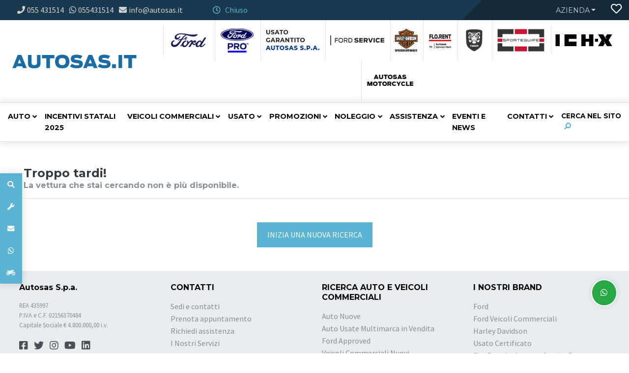

--- FILE ---
content_type: text/html; charset=utf-8
request_url: https://www.autosas.it/automobili-firenze-prato/nuove/ford/puma/puma-10-ecoboost-h-st-line-s-s-125cv-4213520
body_size: 19120
content:




<!DOCTYPE html>
<html lang="it">
<head>
    <meta charset="utf-8" />
    <meta http-equiv="X-UA-Compatible" content="IE=edge">
    <meta name="viewport" content="width=device-width, initial-scale=1, shrink-to-fit=no">
    <meta name="google-site-verification" content="5GMU_Q7h7uNno40fZEgMKl9DvSi7-tIIHJ-I1Ris3rc" />
    <title>Auto Nuove Firenze, Prato, Arezzo Autosas Concessionaria</title>
    <meta name="description" content="Qui Trovi auto Firenze, Prato, Arezzo nuove in pronta consegna. | Autosas |le nostre migliori occasioni" />

    <link rel="canonical" href="https://www.autosas.it/automobili-firenze-prato/nuove/ford/puma/puma-10-ecoboost-h-st-line-s-s-125cv-4213520" />

    <link rel="stylesheet" href="https://cdnjs.cloudflare.com/ajax/libs/font-awesome/5.9.0/css/all.min.css" integrity="sha512-q3eWabyZPc1XTCmF+8/LuE1ozpg5xxn7iO89yfSOd5/oKvyqLngoNGsx8jq92Y8eXJ/IRxQbEC+FGSYxtk2oiw==" crossorigin="anonymous" referrerpolicy="no-referrer" />
    <link href="https://fonts.googleapis.com/css2?family=Montserrat:ital,wght@0,300;0,400;0,700;1,300;1,400;1,700&family=Source+Sans+Pro:ital,wght@0,300;0,400;0,700;1,300;1,400;1,700&display=swap" rel="stylesheet" media="print" onload="this.media='all'">
    <link href="/scripts/lib/swiper/css/swiper.min.css" rel="stylesheet">
    <link href="/scripts/lib/magnific-popup/magnific-popup.min.css" rel="stylesheet">
    <link href="/DependencyHandler.axd?s=L2Fzc2V0cy9jc3MvbWluL3NpdGUubWluLmNzczsvY3NzL3J0ZS1mb3JtYXQuY3NzOw&amp;t=Css&amp;cdv=412915917" type="text/css" rel="stylesheet"/>

    <link rel="apple-touch-icon" sizes="180x180" href="/favicon/apple-touch-icon.png">
    <link rel="icon" type="image/png" sizes="32x32" href="/favicon/favicon-32x32.png">
    <link rel="icon" type="image/png" sizes="16x16" href="/favicon/favicon-16x16.png">
    <link rel="manifest" href="/favicon/manifest.json">
    <link rel="mask-icon" href="/favicon/safari-pinned-tab.svg" color="#000000">
    <link rel="shortcut icon" href="/favicon/favicon.ico">
    <meta name="msapplication-TileColor" content="#8f0e2a">
    <meta name="msapplication-config" content="/favicon/browserconfig.xml">
    <meta name="theme-color" content="#ffffff">

    



    <!--Schema Org-->
    <script type="application/ld+json">
        {"@context":"https://schema.org","@type":"Organization","name":"Autosas","sameAs":["https://www.facebook.com/Autosasfirenze/","https://twitter.com/autosas","https://www.instagram.com/fordautosas/","https://www.youtube.com/user/autosasspa","https://www.linkedin.com/company/autosas/","https://www.tiktok.com/@autosas"],"url":"https://www.autosas.it","contactPoint":{"@type":"ContactPoint","areaServed":"IT","contactType":"sales","telephone":"05520431514"},"email":"info@autosas.it","legalName":"Autosas","logo":{"@type":"ImageObject","url":"https://www.autosas.it/media/qy0kyy3e/autosas-logo-ford-firenze-prato-concessionaria.png"},"vatID":"02156370484"}
    </script>

    <script type="application/ld+json">
        {"@context":"https://schema.org","@type":"WebSite","potentialAction":{"@type":"SearchAction","target":{"@type":"EntryPoint","urlTemplate":"https://www.autosas.it/ricerca-libera?q={query}"},"query":"required","query-input":"required name=query"},"url":"https://www.autosas.it"}
    </script>
    <!--Fine Schema Org-->

        <!-- Google Tag Manager -->
        <script>
            (function (w, d, s, l, i) {
                w[l] = w[l] || []; w[l].push({
                    'gtm.start':
                        new Date().getTime(), event: 'gtm.js'
                }); var f = d.getElementsByTagName(s)[0],
                    j = d.createElement(s), dl = l != 'dataLayer' ? '&l=' + l : ''; j.async = true; j.src =
                        'https://www.googletagmanager.com/gtm.js?id=' + i + dl; f.parentNode.insertBefore(j, f);
            })(window, document, 'script', 'dataLayer', 'GTM-PQH32J8');
        </script>
        <!-- End Google Tag Manager -->


    
        
            <script>
			!function (f, b, e, v, n, t, s) {
				if (f.fbq) return; n = f.fbq = function () {
					n.callMethod ?
						n.callMethod.apply(n, arguments) : n.queue.push(arguments)
				};
				if (!f._fbq) f._fbq = n; n.push = n; n.loaded = !0; n.version = '2.0';
				n.queue = []; t = b.createElement(e); t.async = !0;
				t.src = v; s = b.getElementsByTagName(e)[0];
				s.parentNode.insertBefore(t, s)
			}(window, document, 'script', 'https://connect.facebook.net/en_US/fbevents.js');
			fbq('init', '1710255685893653');
            </script>
        

    


    
    

</head>

<body>
        <!-- Google Tag Manager (noscript) -->
        <noscript>
            <iframe src="https://www.googletagmanager.com/ns.html?id=GTM-PQH32J8"
                    height="0" width="0" style="display:none;visibility:hidden"></iframe>
        </noscript>
        <!-- End Google Tag Manager (noscript) -->

    <header class="header d-print-none">



<!-- Top bar -->
<div id="top-bar" class="d-print-none">
    <div class="container-fluid">
        <div class="row">
            
            <div class="col-lg-12 col-xl-6">
                <!-- pulsante wishlist desktop -->
                <div class="wishlist d-inline d-md-none mr-3">
                    <a href="/wishlist" class="">
                        <i class="far fa-heart mr-0 text-white"></i>
                        <span class="badge badge-primary"></span>
                    </a>
                </div>
                <ul class="contacts d-inline list-inline my-0 mx-md-3">
                            <li class="list-inline-item phone d-none d-md-inline-block">
                                <a href="tel:055431514" rel="nofollow"><i class="fas fa-phone"></i><span class="d-none d-lg-inline-block mt-1">055 431514</span></a>
                            </li>
                            <li class="list-inline-item whatsapp d-none d-md-inline-block">
                                <a href="https://api.whatsapp.com/send?phone=39055431514" rel="nofollow"><i class="fab fa-whatsapp"></i><span class="d-none d-lg-inline-block mt-1">055431514</span></a>
                            </li>
                            <li class="list-inline-item email d-none d-md-inline-block">
                                <a rel="nofollow" href="mailto:info@autosas.it"><i class="fas fa-envelope"></i><span class="d-none d-lg-inline mt-1">info@autosas.it</span></a>
                            </li>
                                            <li class="list-inline-item openings px-lg-5">
                            <a href="/sedi" class="text-decoration-none text-hover-primary"><span class="text-primary small"><i class="far fa-fw fa-clock"></i> Chiuso</span></a>
                        </li>


                </ul>
            </div>
            
        <div class="col-lg-12 col-xl-6 text-right d-flex flex-row justify-content-end menu-dx">
                    <div class="d-none d-md-inline-block">
            <!-- Voci secondarie -->
                    <div class="company dropdown d-inline-block px-1">
                        <a class="dropdown-toggle" role="button" data-toggle="dropdown" href="#">Azienda</a>
                        <div class="dropdown-menu dropdown-menu-right">
                                                                <a class="dropdown-item"  target="_self" href="/chi-siamo">Chi siamo</a>
                                    <a class="dropdown-item"  target="_self" href="/lavora-con-noi">Lavora con noi</a>
                                    <a class="dropdown-item"  target="_self" href="/consegna-auto-a-domicilio-o-dove-vuoi-tu">Consegna a domicilio</a>
                                    <a class="dropdown-item"  target="_self" href="/l-opinione-dei-nostri-clienti">Opinioni dei nostri clienti</a>
                                    <a class="dropdown-item"  target="_self" href="/servizio-di-messaggistica-istantanea">Instant Messaging</a>


                        </div>
                    </div>
            <!-- pulsante wishlist desktop -->
            <div class="ml-4 wishlist desktop align-self-center d-inline-block">
                <a href="/wishlist" class="">
                    <i class="far fa-heart mr-0 text-white"></i>
                    <span class="badge badge-primary"></span>
                </a>
            </div>
        </div>

        </div>

        </div>
    </div>
</div>



<nav class="navbar bg-white p-0">
    <div class="d-flex w-100 flex-column flex-xl-row align-items-center justify-content-between">

        
                    <a href="/" class="navbar-brand d-none d-md-inline">
                        <img data-src="/media/qy0kyy3e/autosas-logo-ford-firenze-prato-concessionaria.png" alt="Autosas S.p.a." class="d-none d-xl-inline img-lazy" />
                        <img data-src="/media/1aclv0xd/logo-ford-autosas-concessionaria.png" alt="Autosas S.p.a." class="d-inline d-sm-none img-lazy" />
                     </a>


        <div class="company-brand">
            <ul class="list-inline text-center d-block mb-1 pl-2 mt-1 mt-md-0 no-brand-path">

                
                        <li class="list-inline-item "><a href="/ford"><img src="/media/wo2htxik/logo-ford.png" alt="Logo Ford" /></a></li>
                        <li class="list-inline-item "><a href="/ford-veicoli-commerciali"><img src="/media/mxjd031u/ford-pro-logo.png" alt="Ford Pro Logo" /></a></li>
                        <li class="list-inline-item "><a href="/automobili-firenze-prato/usate"><img src="/media/zsggilnz/logo-usato-garantito.png" alt="Logo Usato Garantito" /></a></li>
                        <li class="list-inline-item "><a href="/ford-service"><img src="/media/xmsbi4cy/fordservice-logo-manutenzione.png" alt="Fordservice Logo" /></a></li>
                        <li class="list-inline-item "><a href="https://harley-davidsonspeedshopfirenze.com/"><img src="/media/hl2ncy1r/logo-harley-davison-hd-speed-shop-firenze.png" alt="Logo Harley Davison Hd Speed Shop Firenze" /></a></li>
                        <li class="list-inline-item "><a href="https://www.autosasservicesrl.it/"><img src="/media/bdzlet3y/flo-rent-autosas-service-rent.jpg" alt="Flo Rent Autosas Service Rent" /></a></li>
                        <li class="list-inline-item d-none "><a href="/brixton-motorcycles"><img src="/media/vjkh1spk/brixton.png" alt="Brixton (1)" /></a></li>
                        <li class="list-inline-item d-none "><a href="/di-mella"><img src="/media/ex2iaxls/logo-di-mella-ford.png" alt="Logo Di Mella FORD (1)" /></a></li>
                        <li class="list-inline-item d-none "><a href="/motorauto"><img src="/media/owwfokyy/logo-motorauto.png" alt="Logo Motorauto" /></a></li>
                        <li class="list-inline-item d-none "><a href="/nuova-automarket"><img src="/media/vy1h3ca0/logo-nuova-automarket.png" alt="Logo Nuova Automarket (1)" /></a></li>
                        <li class="list-inline-item d-none "><a href="/corzani-auto"><img src="/media/zzrfzoe4/logo-corzani-auto.png" alt="Logo Corzani Auto" /></a></li>
                        <li class="list-inline-item d-none "><a href="/m-g-auto"><img src="/media/0ohhdgsp/logo-m-g-auto.png" alt="Logo M.G.Auto" /></a></li>
                        <li class="list-inline-item d-none "><a href="/malaguti"><img src="/media/cpyki35a/logo-malaguti-firenze-scooter-autosas-offerte.png" alt="Logo Malaguti Firenze Scooter Autosas Offerte" /></a></li>
                        <li class="list-inline-item "><a href="/tiger"><img src="/media/3wwj0a0b/logo-tiger.png" alt="Logo Tiger" /></a></li>
                        <li class="list-inline-item "><a href="/sportequipe"><img src="/media/b3elngj2/sportequipe-logo.png" alt="Sportequipe Logo" /></a></li>
                        <li class="list-inline-item "><a href="/ich-x"><img src="/media/yardjee4/logo-ich-x-2.png" alt="LOGO ICH X 2" /></a></li>
                        <li class="list-inline-item "><a href="/autosas-motorcycle"><img src="/media/wlmde34t/autosas-motorcycle-logo.png" alt="Autosas Motorcycle Logo" /></a></li>

            </ul>
        </div>

    </div>
</nav>

<nav class="navbar navbar-expand-xl border-bottom navbar-light bg-white border-top shadow">
    <div class="container-fluid px-0 align-items-center justify-content-between">

        <div class="d-flex d-xl-none w-100 align-items-center justify-content-between">
            <div class="nav-cta d-xl-none">
                
                    <a href="/"><img data-src="/media/1aclv0xd/logo-ford-autosas-concessionaria.png?format=webp" alt="Autosas S.p.a." class="logo d-inline d-xl-none img-lazy" /></a>
                


                
            </div>
            <div class="d-flex align-items-center ">
                <ul class="contacts list-inline d-inline d-md-none my-0 mx-sm-3">
                            <li class="list-inline-item phone">
                                <a href="tel:055431514" rel="nofollow"><i class="fas fa-phone"></i></a>
                            </li>
                            <li class="list-inline-item whatsapp">
                                <a href="https://api.whatsapp.com/send?phone=39055431514" rel="nofollow"><i class="fab fa-whatsapp"></i></a>
                            </li>
                            <li class="list-inline-item email">
                                <a rel="nofollow" href="mailto:info@autosas.it"><i class="fas fa-envelope"></i></a>
                            </li>
                    


                </ul>
                <button type="button" data-toggle="collapse" data-target="#navbarCollapse" aria-controls="navbarCollapse" aria-expanded="false" aria-label="Toggle navigation" class="navbar-toggler navbar-toggler-right rounded-0 border-0 text-primary collapsed ml-2" rel="nofollow">
                    <i class="fas fa-fw fa-bars"></i>
                    <i class="fas fa-fw fa-times"></i>
                </button>
            </div>
        </div>
        <!-- Main Navbar -->
        <div id="navbarCollapse" class="collapse navbar-collapse w-100">
            <ul class="navbar-nav w-100 mt-3 mt-xl-0">
                
                    <li class="nav-item toggle-search dropdown order-xl-last position-static ml-xl-auto">
                        <a id="toggleSearch" href="#" data-toggle="dropdown" class="nav-link collapsed text-sm">
                            <span class="d-xl-none d-xl-inline ">Cerca nel sito</span> <i class="ml-2 fas fa-fw fa-search fa-flip-horizontal"></i> <i class="ml-2 fas fa-fw fa-times"></i>
                        </a>
                        <div id="nav-search" class="dropdown-menu megamenu py-0 mt-0">
                            <form action="/ricerca-libera">
                                <div class="p-xl-4">
                                    <span class="d-block d-xl-none small">Cerca auto nuove, usate o promozioni</span>
                                    <div class="search-box">
                                        <div class="input-group">
                                            
                                            <input id="q" name="q" type="text" class="search-input form-control" aria-label="Cerca nel sito">
                                            <div class="input-group-append">
                                                <button id="nav-search-button" class="search-button btn btn-primary">Cerca</button>
                                            </div>
                                        </div>
                                    </div>
                                </div>
                            </form>
                        </div>
                    </li>


                        <li class="nav-item dropdown">
                            <a class="nav-link dropdown-toggle" data-toggle="dropdown" rel="nofollow" href="" aria-haspopup="true" aria-expanded="false">Auto</a>
                            <div class="dropdown-menu">
                                                                        <a class="dropdown-item"  target="_self" href="/ford/gamma">
                                            Gamma


                                        </a>
                                        <a class="dropdown-item"  target="_self" href="/automobili-firenze-prato/nuove">
                                            Pronta Consegna


                                        </a>
                                        <a class="dropdown-item"  target="_self" href="/consegna-auto-a-domicilio-o-dove-vuoi-tu">
                                            Consegna a Domicilio


                                        </a>
                                        <a class="dropdown-item"  target="_self" href="/ford-hybrid">
                                            I nostri veicoli 


                                        </a>
                                        <a class="dropdown-item"  target="_self" href="/ford-service/servizi-assistenza-post-vendita-firenze-prato">
                                            I Nostri Servizi


                                        </a>





                            </div>
                        </li>
                        <li class="nav-item" href="#">
                            <a class="nav-link" href="/ford/incentivi-statali-auto-2025-novembre"  target="_self" role="button" aria-expanded="false">Incentivi Statali 2025</a>
                        </li>
                        <li class="nav-item dropdown">
                            <a class="nav-link dropdown-toggle" data-toggle="dropdown" rel="nofollow" href="" aria-haspopup="true" aria-expanded="false">Veicoli Commerciali</a>
                            <div class="dropdown-menu">
                                                                        <a class="dropdown-item"  target="_self" href="/ford-veicoli-commerciali/gamma">
                                            Gamma


                                        </a>
                                        <a class="dropdown-item"  target="_self" href="/veicoli-commerciali-firenze-prato/nuove">
                                            Pronta Consegna


                                        </a>
                                        <a class="dropdown-item"  target="_self" href="/consegna-veicolo-commerciale-a-domicilio-o-sul-posto-di-lavoro">
                                            Consegna a Domicilio


                                        </a>
                                        <a class="dropdown-item"  target="_self" href="/ford-veicoli-commerciali/guida-agli-allestimenti-per-veicoli-commerciali-ford">
                                            Allestiti


                                        </a>
                                        <a class="dropdown-item"  target="_self" href="/ford-hybrid">
                                            I nostri veicoli 


                                        </a>
                                        <a class="dropdown-item"  target="_self" href="/ford-veicoli-commerciali/veicoli-commerciali-100-elettrici-ford">
                                            Veicolo Commerciali 100% Elettrici


                                        </a>
                                        <a class="dropdown-item"  target="_self" href="/ford-veicoli-commerciali/ford-pro">
                                            Ford Pro


                                        </a>
                                        <a class="dropdown-item"  target="_self" href="/ford-veicoli-commerciali/fordliive">
                                            FordLiive


                                        </a>
                                        <a class="dropdown-item"  target="_self" href="/ford-veicoli-commerciali/ricarica-ford">
                                            Ricarica Ford


                                        </a>
                                        <a class="dropdown-item"  target="_self" href="/ford-service/servizi-assistenza-post-vendita-firenze-prato">
                                            I Nostri Servizi


                                        </a>





                            </div>
                        </li>
                        <li class="nav-item dropdown">
                            <a class="nav-link dropdown-toggle" data-toggle="dropdown" rel="nofollow" href="" aria-haspopup="true" aria-expanded="false">Usato</a>
                            <div class="dropdown-menu">
<div class="d-xl-flex">                                <div >                                        <h6 class="dropdown-header font-weight-normal">Usato Certificato</h6>
                                        <a class="dropdown-item"  target="_self" href="/automobili-firenze-prato/usate">
                                            Auto Usate Multimarca


                                        </a>
                                        <a class="dropdown-item"  target="_self" href="/veicoli-commerciali-firenze-prato/usate">
                                            Veicoli Commerciali Usati


                                        </a>
                                        <a class="dropdown-item"  target="_self" href="/automobili-firenze-prato/usate?orderby=lastupdatedown&amp;warrantyCode=38">
                                            Ford Approved


                                        </a>
                                        <a class="dropdown-item"  target="_self" href="/automobili-firenze-prato/usate?orderby=lastupdatedown&amp;fuel=elettrica%2Fbenzina">
                                            Auto ibride Usate 


                                        </a>
                                        <a class="dropdown-item"  target="_self" href="https://www.autosas.it/automobili-firenze-prato/usate?orderby=lastupdatedown&amp;youngdriversfits=true">
                                            Auto Usate per Neopatentati


                                        </a>
                                        <a class="dropdown-item"  target="_self" href="/automobili-firenze-prato/usate?orderby=priceup&amp;claimablevat=1">
                                            Usato IVA Esposta 


                                        </a>
</div ><div >                                        <h6 class="dropdown-header font-weight-normal">Usato Multimarca</h6>
                                        <a class="dropdown-item"  target="_self" href="/usato-garantito-autosas/fiat-usate-a-firenze-e-prato">
                                            Fiat Usate


                                        </a>
                                        <a class="dropdown-item"  target="_self" href="/usato-garantito-autosas/peugeot-usate-in-promozione-a-firenze-e-prato">
                                            Peugeot Usate


                                        </a>
                                        <a class="dropdown-item"  target="_self" href="/usato-garantito-autosas/opel-usate-a-firenze-e-prato">
                                            Opel Usate


                                        </a>
                                        <a class="dropdown-item"  target="_self" href="/usato-garantito-autosas/volkswagen-usate-a-firenze-e-prato">
                                            Volkswagen Usate 


                                        </a>
                                        <a class="dropdown-item"  target="_self" href="/automobili-firenze-prato/usate/citroen?orderby=lastupdatedown">
                                            Citroen Usate


                                        </a>
                                        <a class="dropdown-item"  target="_self" href="/usato-garantito-autosas/renault-usate-a-firenze-e-prato">
                                            Renault Usate


                                        </a>
                                        <a class="dropdown-item"  target="_self" href="/usato-garantito-autosas/toyota-usate-a-firenze-e-prato">
                                            Toyota Usate


                                        </a>
                                        <a class="dropdown-item"  target="_self" href="/usato-garantito-autosas/mini-usate-a-firenze-e-prato">
                                            Mini Usate


                                        </a>
                                        <a class="dropdown-item"  target="_self" href="/usato-garantito-autosas/hyundai-usate-a-firenze-e-prato">
                                            Hyundai Usate


                                        </a>
                                        <a class="dropdown-item"  target="_self" href="/usato-garantito-autosas/nissan-usate-a-firenze-e-prato">
                                            Nissan Usate


                                        </a>
</div ><div >                                        <h6 class="dropdown-header font-weight-normal">Usato Ford</h6>
                                        <a class="dropdown-item"  target="_self" href="https://www.autosas.it/automobili-firenze-prato/usate/ford/puma?orderby=priceup">
                                            Ford Puma Usate


                                        </a>
                                        <a class="dropdown-item"  target="_self" href="https://www.autosas.it/automobili-firenze-prato/usate/ford/kuga?orderby=priceup">
                                            Ford Kuga Usate


                                        </a>
                                        <a class="dropdown-item"  target="_self" href="https://www.autosas.it/automobili-firenze-prato/usate/ford/focus?orderby=priceup">
                                            Ford Focus Usate


                                        </a>
                                        <a class="dropdown-item"  target="_self" href="https://www.autosas.it/automobili-firenze-prato/usate/ford/ecosport?orderby=priceup">
                                            Ford Ecosport Usate


                                        </a>
                                        <a class="dropdown-item"  target="_self" href="https://www.autosas.it/automobili-firenze-prato/usate/ford/fiesta?orderby=priceup">
                                            Ford Fiesta Usate


                                        </a>
</div >
</div>



                            </div>
                        </li>
                        <li class="nav-item dropdown">
                            <a class="nav-link dropdown-toggle" data-toggle="dropdown" rel="nofollow" href="" aria-haspopup="true" aria-expanded="false">Promozioni</a>
                            <div class="dropdown-menu">
                                                                        <a class="dropdown-item"  target="_self" href="/ford/promozioni/promozioni-auto-nuove">
                                            Promozioni Ford


                                        </a>
                                        <a class="dropdown-item"  target="_self" href="/ford-veicoli-commerciali/promozioni/vendita">
                                            Promozioni Ford Veicoli Commerciali


                                        </a>
                                        <a class="dropdown-item"  target="_self" href="/ford/promozioni-auto-elettriche-firenze-prato-arezzo">
                                            Promozioni Auto Elettriche


                                        </a>
                                        <h6 class="dropdown-header font-weight-normal">Promozioni Auto Usate</h6>
                                        <a class="dropdown-item"  target="_self" href="/usato-garantito-autosas/promozioni-usato-ford-approved/offerte-vetture-usate-ford-approved">
                                            Offerte Ford Approved - Usato Certificato


                                        </a>
                                        <h6 class="dropdown-header font-weight-normal">Promozioni Moto</h6>
                                        <a class="dropdown-item"  target="_self" href="/brixton-motorcycles/promozioni/vendita">
                                            Promozioni Brixton


                                        </a>
                                        <a class="dropdown-item"  target="_self" href="/malaguti/promozioni/vendita">
                                            Promozioni Malaguti


                                        </a>





                            </div>
                        </li>
                        <li class="nav-item dropdown">
                            <a class="nav-link dropdown-toggle" data-toggle="dropdown" rel="nofollow" href="" aria-haspopup="true" aria-expanded="false">Noleggio</a>
                            <div class="dropdown-menu">
                                                                        <a class="dropdown-item"  target="_self" href="/noleggio">
                                            Promozioni Noleggio


                                        </a>
                                        <a class="dropdown-item"  target="_self" href="/ford-veicoli-commerciali/noleggio-veicoli-commerciali">
                                            Noleggio Furgoni


                                        </a>





                            </div>
                        </li>
                        <li class="nav-item dropdown">
                            <a class="nav-link dropdown-toggle" data-toggle="dropdown" rel="nofollow" href="" aria-haspopup="true" aria-expanded="false">Assistenza</a>
                            <div class="dropdown-menu">
                                                                        <a class="dropdown-item"  target="_self" href="/ford-service/servizi-assistenza-post-vendita-firenze-prato">
                                            I Nostri Servizi


                                        </a>
                                        <a class="dropdown-item"  target="_self" href="/prenota-assistenza">
                                            Richiesta assistenza


                                        </a>
                                        <a class="dropdown-item"  target="_self" href="/prenota-ricambi">
                                            Richiesta ricambi


                                        </a>
                                        <a class="dropdown-item"  target="_self" href="/prenota-pneumatici">
                                            Richiesta pneumatici


                                        </a>
                                        <a class="dropdown-item"  target="_self" href="/ford-service/autosas-mobile-service">
                                            Mobile Service


                                        </a>





                            </div>
                        </li>
                        <li class="nav-item" href="#">
                            <a class="nav-link" href="/eventi-e-news"  target="_self" role="button" aria-expanded="false">Eventi e News</a>
                        </li>
                        <li class="nav-item dropdown">
                            <a class="nav-link dropdown-toggle" data-toggle="dropdown" rel="nofollow" href="" aria-haspopup="true" aria-expanded="false">Contatti</a>
                            <div class="dropdown-menu">
                                                                        <a class="dropdown-item"  target="_self" href="/sedi">
                                            Sedi e contatti


                                        </a>
                                        <a class="dropdown-item"  target="_self" href="/prenotazione-appuntamento">
                                            Prenotazione appuntamento


                                        </a>
                                        <a class="dropdown-item"  target="_self" href="/richiedi-informazioni">
                                            Richiedi informazioni


                                        </a>
                                        <a class="dropdown-item"  target="_self" href="/consegna-auto-a-domicilio-o-dove-vuoi-tu">
                                            Consegna a domicilio


                                        </a>
                                        <a class="dropdown-item"  target="_self" href="/faq">
                                            Faq


                                        </a>





                            </div>
                        </li>

                <div class="d-block d-md-none">
                    <!-- Voci secondarie -->
                        <li class="dropdown nav-item">
                            <a class="nav-link dropdown-toggle" role="button" data-toggle="dropdown" href="#">Azienda</a>
                            <div class="dropdown-menu dropdown-menu-right">
                                                                        <a class="dropdown-item"  target="_self" href="/chi-siamo">Chi siamo</a>
                                        <a class="dropdown-item"  target="_self" href="/lavora-con-noi">Lavora con noi</a>
                                        <a class="dropdown-item"  target="_self" href="/consegna-auto-a-domicilio-o-dove-vuoi-tu">Consegna a domicilio</a>
                                        <a class="dropdown-item"  target="_self" href="/l-opinione-dei-nostri-clienti">Opinioni dei nostri clienti</a>
                                        <a class="dropdown-item"  target="_self" href="/servizio-di-messaggistica-istantanea">Instant Messaging</a>


                            </div>
                        </li>
</div>
            </ul>
        </div>
    </div>
</nav>
    </header>

    <div id="body-content">
        






    <div class="container-fluid py-3 pt-lg-5 px-lg-5 border-bottom">
        <div class="row">
            <div class="col-md-8">
                <h1 class="h4 mb-0">Troppo tardi!</h1>
                <h2 class="text-muted h6 mb-0">La vettura che stai cercando non è più disponibile.</h2>
            </div>
        </div>
    </div>
    <div class="container my-5 text-center">
        <div class="row">
            <div class="col-12">
                <a href="/automobili-firenze-prato" class="btn btn-primary">Inizia una nuova ricerca</a>
            </div>
        </div>
    </div>







<script>

    function PrepareVehicleOfInterest() {
        let vehicleOfInterest = {};

        vehicleOfInterest.ids = null;
        vehicleOfInterest.content_type = 'vehicle';
        vehicleOfInterest.currency = 'EUR';
        vehicleOfInterest.country = 'Italy';
        vehicleOfInterest.uid = '0';
        vehicleOfInterest.make = 'FORD';
        vehicleOfInterest.model = 'Puma';
        vehicleOfInterest.year = '';
        vehicleOfInterest.state_of_vehicle = 'Used';
        vehicleOfInterest.exterior_color = '';
        vehicleOfInterest.transmission = '';
        vehicleOfInterest.body_style = '';
        vehicleOfInterest.fuel_type = '';
        vehicleOfInterest.drivetrain = '';
        vehicleOfInterest.price = '';
        vehicleOfInterest.preferred_price_range = null;

        return vehicleOfInterest;
    }


    function PrepareFormLead(form) {
        let lead = {};
        //lead.email = $(form).find('.email input').val();
        //lead.name = $(form).find('.nome input').val();
        //lead.lastname = $(form).find('.cognome input').val();
        //lead.phone = $(form).find('.telefono input').val();
        lead.email = $(form).find('input[placeholder^="Email"]').val();
        lead.name = $(form).find('input[placeholder^="Nome"]').val();
        lead.lastname = $(form).find('input[placeholder^="Cognome"]').val();
        lead.phone = $(form).find('input[placeholder^="Telefono"]').val();
        return lead;
    }

    function SaveTempStorage(form) {
        // debugger;
        let voi = PrepareVehicleOfInterest();
        let lead = PrepareFormLead(form);
        let objModel = { voi: voi, lead: lead };
        sessionStorage.setItem("voi_lead", JSON.stringify(objModel));
    }

    document.addEventListener('DOMContentLoaded', (event) => {
        //debugger;
        if (FacebookPixelID) {
            let fbcookies = GetFacebookCookies();
            //fbcookies.fbp = 'fb.1.1677071480746.1137283109'; //test
            let voi = PrepareVehicleOfInterest();
            TraceFBConversionAPI_ViewContent(FacebookPixelID, fbcookies.fbp, fbcookies.fbc, 'ViewContent', voi);
        }
    });


    $(document).on("submit", 'form', function (e) {
        SaveTempStorage(e.target);
    });

</script>
    </div>

    <footer class="footer d-print-none">
        <!-- Footer links -->
        <div class="px-lg-4 py-4 bg-gray-200 text-muted">
            <div class="container">
                <div class="row">
                    <div class="col-sm-6 col-lg-3">
                        <h6 class="text-dark mb-3">
                            Autosas S.p.a.
                        </h6>
                        <p class="small">
                            REA 435997<br />
                            P.IVA e C.F. 02156370484<br />
                            Capitale Sociale € 4.800.000,00 i.v.
                        </p>
                            <ul class="list-inline text-lg d-inline-block">
                                

                                            <li class="list-inline-item"><a href="https://www.facebook.com/Autosasfirenze/" class="text-gray-700" rel="nofollow" target="_blank" title="Seguici su Facebook"><i class="fab fa-facebook-square"></i></a></li>
                                            <li class="list-inline-item"><a href="https://twitter.com/autosas" class="text-gray-700" rel="nofollow" target="_blank" title="Seguici su Twitter"><i class="fab fa-twitter"></i></a></li>
                                            <li class="list-inline-item"><a href="https://www.instagram.com/fordautosas/" class="text-gray-700" rel="nofollow" target="_blank" title="Seguici su Instagram"><i class="fab fa-instagram"></i></a></li>
                                            <li class="list-inline-item"><a href="https://www.youtube.com/user/autosasspa" class="text-gray-700" rel="nofollow" target="_blank" title="Seguici su Youtube"><i class="fab fa-youtube"></i></a></li>
                                            <li class="list-inline-item"><a href="https://www.linkedin.com/company/autosas/" class="text-gray-700" rel="nofollow" target="_blank" title="Seguici su Linkedin"><i class="fab fa-linkedin"></i></a></li>
                                            <li class="list-inline-item"><a href="https://www.tiktok.com/@autosas" class="text-gray-700" rel="nofollow" target="_blank" title="Seguici su TikTok"><i class="fab fa-tiktok"></i></a></li>
                            </ul>
                    </div>

                            <div class="col-sm-6 col-lg-3 mb-2 mb-lg-0">

                                    <h6 class="text-uppercase text-dark mb-3">Contatti</h6>
                                <ul class="list-unstyled">
                                            <li><a class="text-muted"  href="/sedi">Sedi e contatti</a></li>
                                            <li><a class="text-muted"  href="/prenotazione-appuntamento">Prenota appuntamento</a></li>
                                            <li><a class="text-muted"  href="/prenota-assistenza">Richiedi assistenza</a></li>
                                            <li><a class="text-muted"  href="/ford-service/servizi-assistenza-post-vendita-firenze-prato">I Nostri Servizi</a></li>
                                </ul>
                            </div>                            <div class="col-sm-6 col-lg-3 mb-2 mb-lg-0">

                                    <h6 class="text-uppercase text-dark mb-3">Ricerca Auto e Veicoli Commerciali</h6>
                                <ul class="list-unstyled">
                                            <li><a class="text-muted"  href="/automobili-firenze-prato/nuove">Auto Nuove</a></li>
                                            <li><a class="text-muted"  href="/automobili-firenze-prato/usate">Auto Usate Multimarca in Vendita</a></li>
                                            <li><a class="text-muted"  href="/automobili-firenze-prato/usate?orderby=lastupdatedown&amp;warrantyCode=38">Ford Approved</a></li>
                                            <li><a class="text-muted"  href="/veicoli-commerciali-firenze-prato/nuove">Veicoli Commerciali Nuovi </a></li>
                                </ul>
                            </div>                            <div class="col-sm-6 col-lg-3 mb-2 mb-lg-0">

                                    <h6 class="text-uppercase text-dark mb-3">I Nostri Brand</h6>
                                <ul class="list-unstyled">
                                            <li><a class="text-muted"  href="/ford">Ford</a></li>
                                            <li><a class="text-muted"  href="/ford-veicoli-commerciali">Ford Veicoli Commerciali</a></li>
                                            <li><a class="text-muted"  href="/harley-davidson">Harley Davidson</a></li>
                                            <li><a class="text-muted"  href="/automobili-firenze-prato/usate">Usato Certificato</a></li>
                                            <li><a class="text-muted"  href="https://www.autosasservicesrl.it/home">Flo. Rent by Autosas Service Rent</a></li>
                                            <li><a class="text-muted"  href="/brixton-motorcycles">Brixton Motorcycles</a></li>
                                            <li><a class="text-muted"  href="/malaguti">Malaguti</a></li>
                                </ul>
                            </div>                            <div class="col-sm-6 col-lg-3 mb-2 mb-lg-0">

                                    <h6 class="text-uppercase text-dark mb-3">I Nostri Punti Vendita</h6>
                                <ul class="list-unstyled">
                                            <li><a class="text-muted"  href="https://g.co/kgs/8SzJhV3">Ford Store Firenze</a></li>
                                            <li><a class="text-muted"  href="https://g.co/kgs/TzgeYGA">Showroom Ford Prato </a></li>
                                            <li><a class="text-muted"  href="https://g.co/kgs/4Bjg9Fc">Showroom Ford Firenze Sud</a></li>
                                            <li><a class="text-muted"  href="https://g.co/kgs/zG4pXUR">Showroom Ford Arezzo</a></li>
                                            <li><a class="text-muted"  href="https://g.co/kgs/brczGCy">Centro Usato Firenze</a></li>
                                            <li><a class="text-muted"  href="https://g.co/kgs/3TqVYqi">Harley Davidson</a></li>
                                </ul>
                            </div>                            <div class="col-sm-6 col-lg-3 mb-2 mb-lg-0">

                                    <h6 class="text-uppercase text-dark mb-3">Incentivi Statali 2025</h6>
                                <ul class="list-unstyled">
                                            <li><a class="text-muted"  href="/ford/promozioni/promozioni-auto-nuove">Autosas incrementa gli Incentivi Statali</a></li>
                                            <li><a class="text-muted"  href="/ford/incentivi-statali-auto-2025-ottobre">Tutto sugli Incentivi Statali 2025</a></li>
                                </ul>
                            </div>                            <div class="col-sm-6 col-lg-3 mb-2 mb-lg-0">

                                    <h6 class="text-uppercase text-dark mb-3">Modello 231 e codice etico</h6>
                                <ul class="list-unstyled">
                                            <li><a class="text-muted"  href="/media/ja3e40ww/codice-etico.pdf">Scarica Codice Etico</a></li>
                                            <li><a class="text-muted"  href="/media/pscpicjx/2-parte-generale-aggiornata-al-3-gennaio-2025.pdf">Scarica parte generale</a></li>
                                </ul>
                            </div>                </div>

                    <div class="row border-top mt-3 py-3">
                            <div class="col-md-6">
                                <h6 class="text-uppercase mb-2">Newsletter</h6>
                                <span class="small d-block d-md-inline-block">
                                    Scopri in anteprima le novità, le promozioni, le occasioni su auto nuove e usate
                                </span>
                                <a href="/newsletter" class="mt-3 mt-xl-0 ml-xl-3 py-2 btn btn-secondary">
                                    Iscriviti
                                </a>
                            </div>
                                                    <div class="col-md-6 mt-4 mt-md-0">
                                <form action="/ricerca-libera">
                                    <h6 class="text-uppercase mb-2">Cerca nel sito</h6>
                                    <div class="search-box-footer">
                                        <div class="input-group">
                                            <input id="q" name="q" type="text" class="search-input form-control border-0" aria-label="Cerca nel sito" placeholder="Cerca auto nuove, usate o promozioni">
                                            <div class="input-group-append">
                                                <button id="nav-search-button" class="search-button btn btn-primary">Cerca</button>
                                            </div>
                                        </div>
                                    </div>
                                </form>
                            </div>
                    </div>

                <div class="row border-top mt-3 py-3">
                    <div class="col-12">
                        <p class="small mb-0">
                            Il valore delle emissioni di CO2 e del consumo di carburante è definito sulla base di prove ufficiali secondo le disposizioni applicabili in vigore al momento dell'omologazione. A partire dal 1° settembre 2018, i veicoli nuovi sono omologati ai sensi della procedura di prova WLTP (Worldwide Harmonized Light Vehicles Test Procedure). La procedura WLTP sostituisce il ciclo NEDC, la procedura di prova precedentemente utilizzata. E’ disponibile presso le nostre filiali una guida relativa al risparmio di carburante e alle emissioni di CO2 che riporta i dati inerenti a tutti i nuovi modelli di autovetture. Oltre al rendimento del motore, anche lo stile di guida ed altri fattori non tecnici contribuiscono a determinare il consumo di carburante e le emissioni di CO2 di un’autovettura. I dati indicati potrebbero variare a seconda dell’equipaggiamento scelto e di eventuali accessori aggiuntivi. Ai fini del calcolo di imposte che si basano sulle emissioni di CO2, potrebbero essere applicati valori diversi da quelli indicati. Per ulteriori informazioni potete consultare la “Guida ai consumi di carburante e alle emissioni di CO2 di nuove vetture”, pubblicata dal Ministero dello Sviluppo Economico o rivolgervi presso una delle nostre filiali.
                        </p>
                    </div>
                </div>
            </div>
        </div>
        <!-- Footer legal and credits -->
        <div class="py-3 px-lg-4 font-weight-normal text-gray-900 bg-gray-300 credits">
            <div class="container">
                <div class="row align-items-center">
                    <div class="col-md-8 text-sm text-center text-md-left">
                        <ul class="list-inline text-sm mb-0 mt-2">
                            <li class="list-inline-item"><a href="https://www.iubenda.com/privacy-policy/70069370/cookie-policy" class="iubenda-nostyle no-brand" target="_blank" title="Cookie Policy ">Cookie Policy</a></li>
                            <li class="list-inline-item"><a href="/privacy-policy/" title="Privacy Policy ">Privacy Policy</a></li>
                            <li class="list-inline-item"><a href="#" class="iubenda-cs-preferences-link">Impostazioni di tracciamento</a></li>


                            
                        </ul>
                    </div>
                    <div class="col-md-4">
                        <ul class="list-inline text-sm mb-0 text-center text-md-right">
                            <li class="list-inline-item">
                                <a class="text-decoration-none" style="color: inherit" href="https://www.smilenet.it/?utm_source=Autosas&amp;utm_medium=Credits&amp;utm_campaign=Clients" target="_blank" title="Smilenet Automotive Digital Marketing">Powered by <img src="/img/logo-footer.svg" width="85" /></a>
                            </li>
                        </ul>
                    </div>
                </div>
            </div>
        </div>
    </footer>

 <!-- Sticky buttons -->
            <div id="sticky-nav" class="d-print-none shadow">
                    <a class="btn btn-primary" href="/automobili-firenze-prato" >
                        <i class="fas fa-search"></i>
                        <span>Ricerca vetture</span>
                    </a>                    <a class="btn btn-primary" href="/prenota-assistenza" >
                        <i class="fas fa-wrench"></i>
                        <span>Prenota assistenza</span>
                    </a>                    <a class="btn btn-primary" href="/richiedi-informazioni" >
                        <i class="fas fa-envelope"></i>
                        <span>Richiedi informazioni</span>
                    </a>                    <a class="btn btn-primary" href="https://api.whatsapp.com/send?phone=+39055431514" >
                        <i class="fab fa-whatsapp"></i>
                        <span>Whatsapp</span>
                    </a>                    <a class="btn btn-primary" href="/gamma-moto-e-scooter" >
                        <i class="fas fa-motorcycle"></i>
                        <span>Gamma Moto e Scooter a Firenze</span>
                    </a>            </div> 


    <!-- Scroll-top icon -->
    <div id="scroll-top" class="d-none d-lg-block invisible d-print-none">
        <a href="#body-content" class="btn btn-secondary scroll-to"><small class="d-block">Top</small><i class="fas fa-lg fa-angle-up"></i></a>
    </div>

    <!-- avviso aggiunta/rimozione veicolo wishlist -->
    <div class="msg-wishlist" role="alert">
        <div class="mx-auto bg-white shadow p-3 rounded">
            <p class="mb-0 d-flex align-items-center"></p>
        </div>
    </div>

    
                <div id="cta-whatsapp">
                    <a rel="nofollow" id="link-wa" href="https://api.whatsapp.com/send?phone=39055431514" class="btn btn-whatsapp" data-toggle="tooltip" data-placement="left" title="Scrivici su Whatsapp"><i class="fab fa-whatsapp"></i></a>
                </div>


    <script>
        window.addEventListener("DOMContentLoaded", function () {
            var lazyImages = [].slice.call(document.querySelectorAll("img.lazy"));
            if ("IntersectionObserver" in window &&
                "IntersectionObserverEntry" in window &&
                "intersectionRatio" in window.IntersectionObserverEntry.prototype) {
                let lazyImageObserver = new IntersectionObserver(function (entries, observer) {
                    entries.forEach(function (entry) {
                        if (entry.isIntersecting) {
                            let lazyImage = entry.target;
                            lazyImage.src = lazyImage.dataset.src;
                            lazyImage.classList.remove("lazy");
                            lazyImageObserver.unobserve(lazyImage);
                        }
                    });
                });
                lazyImages.forEach(function (lazyImage) {
                    lazyImageObserver.observe(lazyImage);
                });
            } else {
                //Fallback (IE, Safari?)
                lazyImages.forEach(function (lazyImage) {
                    lazyImage.src = lazyImage.dataset.src;
                });
            }
        });
    </script>

    <!--script async defer src="https://kit.fontawesome.com/4ebdc8e6a0.js" crossorigin="anonymous"></script-->
    <script src="https://code.jquery.com/jquery-3.5.1.min.js" integrity="sha256-9/aliU8dGd2tb6OSsuzixeV4y/faTqgFtohetphbbj0=" crossorigin="anonymous"></script>
    <!--script src="~/scripts/lib/jquery/jquery.min.js"></!--script-->
    <script src="/scripts/lib/js-cookie/js.cookie.min.js"></script>
    <script src="/scripts/lib/popperjs/umd/popper.min.js"></script>
    <script src="https://cdnjs.cloudflare.com/ajax/libs/twitter-bootstrap/4.3.1/js/bootstrap.min.js" integrity="sha256-CjSoeELFOcH0/uxWu6mC/Vlrc1AARqbm/jiiImDGV3s=" crossorigin="anonymous"></script>
    <script src="/scripts/lib/picturefill/picturefill.min.js"></script>
    <script src="/scripts/lib/ofi/ofi.min.js"></script>
    <script src="/scripts/lib/bootstrap-select/js/bootstrap-select.min.js"></script>
    <script src="/scripts/lib/swiper/js/swiper.min.js"></script>
    <script src="/scripts/lib/magnific-popup/jquery.magnific-popup.min.js"></script>
    <script src="/scripts/min/site.min.js"></script>
    
    <script src="/scripts/min/theme.min.js"></script>
    <script src="/scripts/reviewsInfiniteScrollHandler.js" asp-append-version="true"></script>
    <script src="/scripts/campaignParameters.js"></script>

    
        
            <script src="https://cdn.jsdelivr.net/npm/node-forge@0.7.0/dist/forge.min.js" defer></script>
        

    <script>
        // wishlist
        var vehicleUID = '';
        function UpdateWishList(vehicleUID) {

            var uidList = Cookies.get('wishlist');

            if (uidList) {
                uidList = JSON.parse(uidList);
                for (let val of uidList) {
                    $(".btn-wishlist[data-uid='" + val + "']").addClass('into-wishlist');
                }

                if (uidList.length > 0) {
                    var numElelementiWl = uidList.length;
                    var headerWl = $("#top-bar .wishlist");
                    headerWl.removeClass('d-none');
                    headerWl.find('span').text(numElelementiWl);
                }

            }
            else {
                uidList = [];
            }

        }

        $(function () {
            var nua = navigator.userAgent;
            var isAndroid = (nua.indexOf('Mozilla/5.0') > -1 && nua.indexOf('Android ') > -1 && nua.indexOf('AppleWebKit') > -1 && nua.indexOf('Chrome') === -1);
            if (isAndroid) {
                $('select.form-control').removeClass('form-control').css('width', '100%');
            }

            // update wishlist
            UpdateWishList();
        });

    </script>


    




    <script>


        function CheckRegex(objToCheck) {
            if ($(objToCheck).val() == "") {
                return true;
            }
            var ret = false;
            var email = new RegExp($(objToCheck).attr("data-regex"));
            $("#" + objToCheck.id + "-error").remove();
            if (!email.test($(objToCheck).val())) {
                $(objToCheck).removeClass("valid").addClass("input-validation-error");
                $(objToCheck).next("span").removeClass("field-validation-valid").addClass("field-validation-error").append("<span id=\"" + objToCheck.id + "-error\">" + $(objToCheck).attr("data-val-regex") + "</span>");
            } else {
                ret = true;
            }
            this.blur();
            return ret;
        }

        function CheckRadio(objToCheck) {
            if (!$(objToCheck).attr("data-val")) {
                return true;
            }
            var ret = false;
            $("#" + objToCheck.id + "-error").remove();

            if (!$(objToCheck).is(':checked')) {
                $(objToCheck).addClass("input-validation-error");
                $(objToCheck).parent().next("span").append("<span id=\"" + $(objToCheck).parent().id + "-error\">" + $(objToCheck).attr("data-val-requiredlist") + "</span>");
            } else {
                ret = true;
            }
            return ret;
        }

        $("input[data-regex]").blur(function () {
            CheckRegex(this);
        });

        //$(".sub").click(function (e) {
        //    e.preventDefault();
        //    var frm = $(this).parents('form');
        //    frm.validate();
        //    var ret = frm.valid();
        //    //var formId = frm.id;
        //    $(frm).find("input[data-regex]").each(function () {
        //        if (!CheckRegex(this)) {
        //            ret = false;
        //        }
        //    });

        //    $(frm).find(".checkboxlist :input").each(function (i) {
        //        if (!CheckRadio(this))
        //            ret = false;
        //    });

        //    $(frm).find(".radiobuttonlist :input").each(function (i) {
        //        if (!CheckRadio(this))
        //            ret = false;
        //    });

        //    //if (!elVa)
        //    //    ret = false;

        //    if (ret) {
        //        $(this).attr('disabled', 'disabled');
        //        frm.submit();
        //    }
        //    else {
        //        $(this).removeAttr('disabled');
        //    }
        //});

        $('form').submit(function (e) {
            var aa = $(this).find('.url');
            if ((aa.val() && $(this).find('.url').val().toLowerCase().indexOf('rendermvc') > -1) || aa.val()) {
                $(this).find('.url').val(window.location.href);
            }
            $(this)[0].action = $(this)[0].action.replace('model=', 'vmodel=');
        });

        //CAROUSEL BRAND MOBILE DEVICE
        //var $container = $('.company-brand');
        //if ($container &&  window.matchMedia("(max-width: 1599px)").matches) {

        //    $container.addClass('swiper-container w-100 pr-4');
        //    $container.find('ul').addClass('swiper-wrapper');
        //    $container.find('ul li').addClass('swiper-slide');
        //    $container.append('<div class="swiper-button-next"></div><div class="swiper-button-prev"></div>');
        //    var swiper = new Swiper('.company-brand', {
        //        slidesPerView: 9,
        //        spaceBetween: 0,
        //        freeMode: true,
        //        navigation: {
        //            nextEl: '.swiper-button-next',
        //            prevEl: '.swiper-button-prev',
        //        },

        //        breakpoints: {
        //            1200: {
        //                slidesPerView: 8
        //            },
        //            768: {
        //                slidesPerView: 7
        //            },
        //            767: {
        //                slidesPerView: 5
        //            },
        //        }
        //    });
        //} else {
        //    $container.removeClass('swiper-container');
        //}

    </script>

    
        
            <script>

                var FacebookPixelID = '1710255685893653';

				function GetFacebookCookies() {
					let fbcookies = { fbp: '', fbc: '' };
					try {
						var splitcookie = document.cookie.split('; ');
						var _fbp = splitcookie.find(row => row.startsWith('_fbp'));
						if (_fbp && _fbp.split('=').length > 0) {
							fbcookies.fbp = _fbp.split('=')[1];
						}

						var _fbc = splitcookie.find(row => row.startsWith('_fbc'));
						if (_fbc && _fbc.split('=').length > 0) {
							fbcookies.fbc = _fbc.split('=')[1];
						}
					}
					catch (error) { }
					return fbcookies;
				}

                function GetTempStorage() {
                    // debugger;
                    let jsonObjModel = sessionStorage.getItem("voi_lead");
                    if (jsonObjModel) {
                        return JSON.parse(jsonObjModel);
                    }
                    else
                        return null;
                }

                function ClearTempStorage() {
                    sessionStorage.removeItem("voi_lead");
                }

                function TraceFBConversionAPI_AfterLanding(PixelID, fbp, fbc, eventName, remoteIP) {

					//debugger;

					let timestamp = Math.round(new Date().getTime() / 1000);

					if (fbq){
						fbq('track', eventName, {}, { 'eventID': eventName + '.' + timestamp });
					}

					if (fbp){
						let datapageView = {
							"data": [
								{
									"action_source": "website",
									"event_id": eventName + '.' + timestamp,
									"event_name": eventName,
									"event_time": timestamp,
									"event_source_url": window.location.href,
									"user_data": {
										"client_user_agent": window.navigator.userAgent,
										"client_ip_address": remoteIP,
										"fbp": fbp,
										"fbc": fbc,
									}
								}
							]
						};

						let data = {
							"data": datapageView,
                            "id_pixel": PixelID
						};

						if (window.Worker) {
							const myWorker = new Worker("/scripts/facebook_conversion_api_worker.js");
							myWorker.postMessage(data);
						}
					}


                    console.log("TraceFBConversionAPI_AfterLanding::", PixelID, "fbp::", fbp, "fbc::", fbc, "Event::", eventName, "IP::", remoteIP);
                }



                function TraceFBConversionAPI_AfterSubmit(PixelID, fbp, fbc, eventName, vehicleOfInterest, lead) {

                    const promiseHandler = new Promise((resolve, reject) => {
                        // debugger;
                        var timestamp = Math.round(new Date().getTime() / 1000);
                        var ids = [];
                        let email, name, lastname, phone;
                        ids.push(vehicleOfInterest.uid);

                        var md = forge.md.sha256.create();
                        md.update(lead.email);
                        var _em = md.digest().toHex();
                        var mdName = forge.md.sha256.create();
                        mdName.update(lead.name);
                        var _fn = mdName.digest().toHex();
                        var mdLastName = forge.md.sha256.create();
                        mdLastName.update(lead.lastname);
                        var _ln = mdLastName.digest().toHex();
                        var mdphone = forge.md.sha256.create();
                        mdphone.update(lead.phone);
                        var _ph = mdphone.digest().toHex();

                        if (fbq) {

                            fbq('track', eventName, {
                                "em": _em,
                                "fn": _fn,
                                "ln": _ln,
                                "ph": _ph,
                                'content_type': vehicleOfInterest.content_type,
                                'content_ids': ids,
                                'postal_code': '',
                                'currency': vehicleOfInterest.currency,
                                'country': vehicleOfInterest.country,
                                'make': vehicleOfInterest.make,
                                'model': vehicleOfInterest.model,
                                'year': vehicleOfInterest.year,
                                'state_of_vehicle': vehicleOfInterest.state_of_vehicle,
                                'exterior_color': vehicleOfInterest.exterior_color,
                                'transmission': vehicleOfInterest.transmission,
                                'body_style': vehicleOfInterest.body_style,
                                'fuel_type': vehicleOfInterest.fuel_type,
                                'drivetrain': vehicleOfInterest.drivetrain,
                                'price': vehicleOfInterest.price
                            }, { 'eventID': eventName + '.' + timestamp });
                        }

                        if (fbp) {

                            var datalead = {
                                "data": [
                                    {
                                        "action_source": "website",
                                        "event_id": eventName + '.' + timestamp,
                                        "event_name": eventName,
                                        "event_time": timestamp,
                                        "event_source_url": window.location.href,
                                        'content_ids': ids,
                                        "custom_data": {
                                            'content_type': vehicleOfInterest.content_type,
                                            'currency': vehicleOfInterest.currency,
                                            'country': vehicleOfInterest.country,
                                            'make': vehicleOfInterest.make,
                                            'model': vehicleOfInterest.model,
                                            'year': vehicleOfInterest.year,
                                            'state_of_vehicle': vehicleOfInterest.state_of_vehicle,
                                            'exterior_color': vehicleOfInterest.exterior_color,
                                            'transmission': vehicleOfInterest.transmission,
                                            'body_style': vehicleOfInterest.body_style,
                                            'fuel_type': vehicleOfInterest.fuel_type,
                                            'drivetrain': vehicleOfInterest.drivetrain,
                                            'price': vehicleOfInterest.price
                                        },
                                        "user_data": {
                                            "client_user_agent": window.navigator.userAgent,
                                            "client_ip_address": '104.23.243.120',
                                            "em": _em,
                                            "fn": _fn,
                                            "ln": _ln,
                                            "ph": _ph,
                                            "fbp": fbp,
                                            "fbc": fbc,
                                        }
                                    }
                                ]
                            };

                            var dataleadcontentvdp = {
                                "data": datalead,
                                "id_pixel": PixelID
                            };

                            fetch('https://www.cloudflare.com/cdn-cgi/trace', {
                                method: 'GET'
                            })
                                .then(response => response.text())
                                .then(result => {
                                    var datresp = result.trim().split('\n').reduce(function (obj, pair) {
                                        pair = pair.split('=');
                                        return obj[pair[0]] = pair[1], obj;
                                    }, {});
                                    if (datresp && datresp.ip) {
                                        dataleadcontentvdp.data.data[0].user_data.client_ip_address = datresp.ip;
                                    }
                                    dataleadcontentvdp.data = JSON.stringify(dataleadcontentvdp.data);
                                    const myHeaders = new Headers();
                                    myHeaders.append('Content-Type', 'application/json');
                                    fetch('https://apicore.smiledealer.it/facebook/api/events', {
                                        method: 'POST',
                                        body: JSON.stringify(dataleadcontentvdp),
                                        headers: myHeaders
                                    })
                                    .then(response => response.json())
                                    .then(result => {
                                        resolve();
                                    })
                                    .catch(error => { resolve(); });
                                })
                                .catch(error => { resolve(); });

                        }

                        console.log("TraceFBConversionAPI_AfterSubmit::", PixelID, "fbp::", fbp, "fbc::", fbc, "Event::", eventName, "Lead::", { email: lead.email, name: lead.name, lastname: lead.lastname, phone: lead.phone });
                    });

                    return promiseHandler;
                };


                function TraceFBConversionAPI_ViewContent(PixelID, fbp, fbc, eventName, vehicleOfInterest) {

                    const promiseHandler = new Promise((resolve, reject) => {
                        // debugger;
                        var timestamp = Math.round(new Date().getTime() / 1000);
                        let ids = [];
                        if (vehicleOfInterest.uid) {
                            ids.push(vehicleOfInterest.uid);
                        }
                        else if (vehicleOfInterest.ids && vehicleOfInterest.ids.length > 0) {
                            ids = vehicleOfInterest.ids;
                        }


                        if (fbq) {
                            fbq('track', eventName, {
                                'content_type': vehicleOfInterest.content_type,
                                'content_ids': ids,
                                'postal_code': '',
                                'currency': vehicleOfInterest.currency,
                                'country': vehicleOfInterest.country,
                                'make': vehicleOfInterest.make,
                                'model': vehicleOfInterest.model,
                                'year': vehicleOfInterest.year,
                                'state_of_vehicle': vehicleOfInterest.state_of_vehicle,
                                'exterior_color': vehicleOfInterest.exterior_color,
                                'transmission': vehicleOfInterest.transmission,
                                'body_style': vehicleOfInterest.body_style,
                                'fuel_type': vehicleOfInterest.fuel_type,
                                'drivetrain': vehicleOfInterest.drivetrain,
                                'price': vehicleOfInterest.price
                            }, { 'eventID': eventName + '.' + timestamp });
                        }

                        if (fbp) {
                            var dataviewcontent = {
                                "data": [
                                    {
                                        "action_source": "website",
                                        "event_id": eventName + '.' + timestamp,
                                        "event_name": eventName,
                                        "event_time": timestamp,
                                        "event_source_url": window.location.href,
                                        "custom_data": {
                                            'content_ids': ids,
                                            'content_type': vehicleOfInterest.content_type,
                                            'currency': vehicleOfInterest.currency,
                                            'country': vehicleOfInterest.country,
                                            'make': vehicleOfInterest.make,
                                            'model': vehicleOfInterest.model,
                                            'year': vehicleOfInterest.year,
                                            'state_of_vehicle': vehicleOfInterest.state_of_vehicle,
                                            'exterior_color': vehicleOfInterest.exterior_color,
                                            'transmission': vehicleOfInterest.transmission,
                                            'body_style': vehicleOfInterest.body_style,
                                            'fuel_type': vehicleOfInterest.fuel_type,
                                            'drivetrain': vehicleOfInterest.drivetrain,
                                            'price': vehicleOfInterest.price
                                        },
                                        "user_data": {
                                            "client_user_agent": window.navigator.userAgent,
                                            "client_ip_address": '104.23.243.120',
                                            "fbp": fbp,
                                            "fbc": fbc,
                                        }
                                    }
                                ]
                            };

                            var dataviewcontentvdp = {
                                "data": dataviewcontent,
                                "id_pixel": PixelID
                            };

                            if (window.Worker) {
                                const myWorkerviewvdp = new Worker("/scripts/facebook_conversion_api_worker.js");
                                myWorkerviewvdp.postMessage(dataviewcontentvdp);
                            }
                        }

                        resolve();

                        console.log("TraceFBConversionAPI_ViewContent::", PixelID, "fbp::", fbp, "fbc::", fbc, "Event::", eventName);
                    });

                    return promiseHandler;
                };


                function TraceFBConversionAPI_CustomTrack(PixelID, fbp, fbc, eventName, remoteIP, customDataParametersToTrack) {

                    let timestamp = Math.round(new Date().getTime() / 1000);

                    if (fbq) {
                        fbq('trackCustom', eventName, customDataParametersToTrack);
                    }

                    if (fbp) {
                        let datapageView = {
                            "data": [
                                {
                                    "action_source": "website",
                                    "event_id": eventName + '.' + timestamp,
                                    "event_name": eventName,
                                    "event_time": timestamp,
                                    "event_source_url": window.location.href,
                                    "user_data": {
                                        "client_user_agent": window.navigator.userAgent,
                                        "client_ip_address": remoteIP,
                                        "fbp": fbp,
                                        "fbc": fbc,
                                    }
                                }
                            ]
                        };

                        let data = {
                            "data": datapageView,
                            "id_pixel": PixelID
                        };

                        if (window.Worker) {
                            const myWorker = new Worker("/scripts/facebook_conversion_api_worker.js");
                            myWorker.postMessage(data);
                        }
                    }


                    console.log("TraceFBConversionAPI_CustomTrack::", PixelID, "fbp::", fbp, "fbc::", fbc, "Event::", eventName, "IP::", remoteIP, "Event object::", customDataParametersToTrack);
                }


                function TrackTimeOnPage(PixelID, fbp, fbc, remoteIP, timerInterval, howManyTimes) {
                    let counter = 1;
                    let intervalHandler = setInterval(() => {
                        if (howManyTimes > 0) {
                            //console.log('Passati', (timerInterval * counter) / 1000, "secondi");
                            let timeOnPageInSeconds = (timerInterval * counter) / 1000;
                            let customDataParametersToTrack = { 'Time on page': timeOnPageInSeconds + ' seconds', 'page': window.location.href };
                            TraceFBConversionAPI_CustomTrack(PixelID, fbp, fbc, 'Time Tracking', remoteIP, customDataParametersToTrack);
                        }
                        else {
                            clearInterval(intervalHandler);
                        }
                        howManyTimes--;
                        counter++;
                    }, timerInterval);
                }


                function getScrollPercentage() {
                    const scrollTop = window.scrollY;
                    const documentHeight = document.documentElement.scrollHeight;
                    const windowHeight = window.innerHeight;
                    const totalScrollableLength = documentHeight - windowHeight;
                    const scrollPercentage = (scrollTop / totalScrollableLength) * 100;
                    return scrollPercentage.toFixed(0);
                }


                function TrackScrollingPage(PixelID, fbp, fbc, remoteIP, scrollThresholds) {
                    let scrollThresholdsInfo = [];
                    if (scrollThresholds && Array.isArray(scrollThresholds)) {
                        scrollThresholds.forEach((element) => scrollThresholdsInfo.push({ threshold: element, isSent: false }));
                    }
                    window.addEventListener('scroll', () => {
                        if (scrollThresholdsInfo.some((x) => !x.isSent)) {
                            let scrollPercentage = getScrollPercentage();
                            //console.log(scrollPercentage + '% scrolled');
                            scrollThresholdsInfo.forEach((element) => {
                                if (!element.isSent && scrollPercentage >= element.threshold) {
                                    let customDataParametersToTrack = { 'Scroll Depth': scrollPercentage + '%', 'page': window.location.href };
                                    TraceFBConversionAPI_CustomTrack(PixelID, fbp, fbc, 'Scroll Tracking', remoteIP, customDataParametersToTrack);
                                    element.isSent = true;
                                }
                            });
                        }
                    });
                }





				document.addEventListener('DOMContentLoaded', (event) => {
					//debugger;
					let fbcookies = GetFacebookCookies();
					//fbcookies.fbp = 'fb.1.1677071480746.1137283109'; //test
                    TraceFBConversionAPI_AfterLanding(FacebookPixelID, fbcookies.fbp, fbcookies.fbc, 'PageView', '104.23.243.120');

                    let objModel = GetTempStorage();
                    if (objModel) {
                        let voi = objModel.voi;
                        let lead = objModel.lead;
                        if (voi && lead) {
                            TraceFBConversionAPI_AfterSubmit(FacebookPixelID, fbcookies.fbp, fbcookies.fbc, 'Lead', voi, lead);
                        }
                        ClearTempStorage();
                    }

                    TrackTimeOnPage(FacebookPixelID, fbcookies.fbp, fbcookies.fbc, '104.23.243.120', 30000, 6);
                    TrackScrollingPage(FacebookPixelID, fbcookies.fbp, fbcookies.fbc, '104.23.243.120', [50, 80]);
				});

            </script>
        

    

    
    <script type="text/javascript">(function (w, d) { var loader = function () { var s = d.createElement("script"), tag = d.getElementsByTagName("script")[0]; s.src = "https://cdn.iubenda.com/iubenda.js"; tag.parentNode.insertBefore(s, tag); }; if (w.addEventListener) { w.addEventListener("load", loader, false); } else if (w.attachEvent) { w.attachEvent("onload", loader); } else { w.onload = loader; } })(window, document);</script>
</body>
</html>

--- FILE ---
content_type: text/css; charset=utf-8
request_url: https://chat-aitomotive.pages.dev/static/css/main.4fa45d1b.css
body_size: 27513
content:
:root{--mia-vh:1vh;--mia-keyboard-height:0px;--mia-safe-area-bottom:env(safe-area-inset-bottom,0px);--mia-button-area-height:80px;--mia-primary-color:#4caf50;--mia-primary-color-hover:#43a047}.car-search-overlay{align-items:center;align-items:center!important;background-color:#00000080;bottom:0;display:flex;display:flex!important;font-family:Roboto,-apple-system,BlinkMacSystemFont,Segoe UI,Oxygen,Ubuntu,Cantarell,Open Sans,Helvetica Neue,sans-serif;font-family:var(--mia-font-family);justify-content:center;justify-content:center!important;left:0;overflow:hidden;overflow-y:auto!important;padding-right:0!important;padding-top:0!important;position:fixed;right:0;top:0;z-index:99999}.car-search-container{background-color:#fff;border-radius:12px;bottom:auto!important;box-shadow:0 6px 24px #00000026;display:flex;flex-direction:column;left:auto!important;margin:20px auto!important;max-width:500px;overflow:hidden;padding:0;position:relative;position:relative!important;right:auto!important;top:auto!important;transform:none!important;transition:all .3s ease;width:100%;z-index:100000}@media (min-width:769px){.car-search-overlay{align-items:center!important;background-color:#0009;display:flex!important;justify-content:center!important;overflow-y:auto;padding-right:0!important;padding-top:0!important}.car-search-container{border-radius:16px;bottom:auto!important;box-shadow:0 12px 40px #00000040;margin:20px auto!important;max-height:85vh;max-width:450px;min-height:400px;position:relative;top:auto!important;transform:none!important;width:450px}.car-search-header{background-color:#fff;border-bottom:1px solid #0000001a;padding:16px 20px 12px;z-index:10}.car-search-main-title{font-size:16px;font-weight:600;line-height:1.3}.car-search-progress{gap:5px;margin:8px 0 4px}.progress-dot{height:6px;width:6px}.car-search-form{max-height:calc(80vh - 100px);padding-bottom:0!important}.car-search-content{gap:16px;padding:16px 20px}.car-search-progress{gap:3px;margin:3px 0 2px}.progress-dot{height:5px;width:5px}.car-search-welcome{margin:10px 20px 15px;padding:15px}.car-search-form{max-height:520px;overflow-y:auto}.car-search-content{gap:10px;padding:10px 12px}.fuel-type-grid{gap:12px;grid-template-columns:repeat(2,1fr);max-height:300px}.car-search-actions{padding:12px 16px 16px}.car-search-back,.car-search-next{font-size:14px;height:40px}.short-viewport.car-search-overlay{padding-top:100px}@media (min-height:900px){.car-search-overlay{padding-top:180px}}}.car-search-container.transitioning{opacity:.7;transform:scale(.98)}.car-search-container.keyboard-open{border-radius:12px 12px 0 0;max-height:70vh;overflow-y:auto}.car-search-close{align-items:center;background:#ffffffe6;border:none;border-radius:50%;box-shadow:0 2px 6px #0000001a;cursor:pointer;display:flex;height:36px;justify-content:center;padding:8px;position:absolute;right:16px;top:16px;transition:transform .2s ease,background-color .2s ease;width:36px;z-index:100001}.car-search-close:hover{background-color:#f8f8f8;transform:scale(1.1)}.car-search-close:active{background-color:#eee;transform:scale(.95)}.car-search-close svg{color:#666;height:20px;width:20px}.car-search-header{align-items:center;background-color:#fff;border-bottom:1px solid #0000000d;display:flex;flex-direction:column;margin-bottom:8px;padding:8px;position:sticky;top:0;z-index:5}.car-search-icon{height:36px;margin-bottom:8px;width:36px}.car-search-main-title{color:#333;font-size:18px;font-weight:600;letter-spacing:-.01em;margin:0;text-align:center}.car-search-progress{display:flex;gap:6px;justify-content:center;margin:12px 0 4px}.progress-dot{background-color:#e0e0e0;transition:all .3s ease}.progress-dot.active{box-shadow:0 0 0 2px #4caf5033;transform:scale(1.2)}.progress-dot.active,.progress-dot.completed{background-color:#4caf50;background-color:var(--mia-primary-color,#4caf50)}.progress-dot.completed{opacity:.7}.car-search-content{box-sizing:border-box;display:flex;flex:1 1;flex-direction:column;gap:12px;margin-bottom:0;overflow-x:hidden;overflow-y:auto;padding:8px 8px 30px;position:relative;transition:opacity .3s ease}.car-search-title{color:#333;font-size:16px;font-weight:600;margin-bottom:4px}.car-search-description{color:#666;font-size:14px;line-height:1.4;margin-bottom:12px}.car-search-input-wrapper{display:flex!important;flex:0 0 auto;flex-direction:column!important;margin-bottom:16px!important;position:relative}.search-input-container{align-items:center;display:flex;flex-direction:column;position:relative;width:100%}.search-input{border:1px solid #e0e0e0;border-radius:8px;box-sizing:border-box;font-family:inherit;font-size:16px;outline:none;padding:14px 16px;transition:all .3s ease;width:100%}.search-input:focus{border-color:#4caf50;box-shadow:0 0 0 3px #4caf5033}.search-input-suffix{color:#666;font-size:16px;font-weight:500;pointer-events:none;position:absolute;right:16px;top:50%;transform:translateY(-50%)}.input-hint{background-color:#fffc;border-radius:4px;bottom:-20px;box-shadow:0 1px 2px #0000000d;color:#999;font-size:11px;opacity:0;padding:2px 6px;position:absolute;right:10px;transition:opacity .3s ease}.fuel-type-option.selected~.input-hint,.search-input:focus+.search-input-suffix+.input-hint{opacity:1}.search-textarea{border:1px solid #e0e0e0;border-radius:8px;box-sizing:border-box;font-family:inherit;font-size:16px;line-height:1.5;max-width:100%;min-height:120px;outline:none;padding:14px 16px;resize:none;transition:all .3s ease;width:100%}.search-textarea:focus{border-color:#4caf50;box-shadow:0 0 0 3px #4caf5033}.textarea-container{box-sizing:border-box;max-width:100%;position:relative;width:100%}.textarea-hint{background-color:#fffc;border-radius:4px;bottom:10px;box-shadow:0 1px 3px #0000001a;color:#999;font-size:11px;opacity:0;padding:2px 5px;pointer-events:none;position:absolute;right:10px;transition:opacity .3s ease;z-index:1}.textarea-container:focus-within .textarea-hint{opacity:1}.fuel-type-grid{grid-gap:10px;display:grid;gap:10px;grid-template-columns:repeat(2,1fr);max-height:320px;overflow-y:auto;padding:8px 0;position:relative;width:100%}@media (min-width:769px){.fuel-type-grid{max-height:360px;padding-right:4px}.fuel-type-grid::-webkit-scrollbar{width:5px}.fuel-type-grid::-webkit-scrollbar-track{background:#f1f1f1;border-radius:5px}.fuel-type-grid::-webkit-scrollbar-thumb{background:#ccc;border-radius:5px}.fuel-type-grid::-webkit-scrollbar-thumb:hover{background:#aaa}.fuel-type-grid{gap:10px}}.fuel-type-option{align-items:center;background:#fff;border:1px solid #e0e0e0;border-radius:10px;cursor:pointer;display:flex;flex-direction:column;justify-content:center;padding:10px;position:relative;text-align:center;transition:all .2s ease}.fuel-type-option:hover{border-color:#bdbdbd;box-shadow:0 4px 8px #0000000d;transform:translateY(-2px)}.fuel-type-option.selected{background:#4caf500d;border-color:#4caf50;border-color:var(--mia-primary-color,#4caf50);box-shadow:0 4px 12px #4caf5033;transform:translateY(-2px)}.fuel-type-option input{cursor:pointer;height:0;opacity:0;position:absolute;width:0}.fuel-type-icon{font-size:16px;margin-bottom:3px;transition:transform .2s ease}.fuel-type-option.selected .fuel-type-icon,.fuel-type-option:hover .fuel-type-icon{transform:scale(1.1)}.fuel-type-label{color:#333;font-size:12px;font-weight:500}.fuel-type-option:last-child{grid-column:1/-1;text-align:center}.car-search-form{-webkit-overflow-scrolling:touch;box-sizing:border-box;display:flex;flex:1 1;flex-direction:column;height:100%;overflow:hidden;width:100%}.car-search-actions{background:#fff;display:flex;gap:12px;justify-content:space-between;margin-bottom:10px;margin-top:20px;padding:8px 8px 16px;position:relative;width:100%;z-index:10}.car-search-actions.fixed-bottom{background:#fff;border-top:1px solid #e0e0e0;bottom:0;box-shadow:0 -4px 12px #0000001a;left:0;margin-top:0;padding:16px;position:fixed;right:0;z-index:5}.car-search-back,.car-search-next{border:none;border-radius:8px;cursor:pointer;flex:1 1;font-size:15px;font-weight:500;max-width:200px;min-width:100px;padding:12px 16px;transition:all .2s ease}.car-search-back{background-color:#f5f5f5;color:#666}.car-search-back:hover{background-color:#eee}.car-search-next{background-color:#4caf50;color:#fff}.car-search-next:hover:not(:disabled){background-color:#43a047;box-shadow:0 2px 8px #4caf504d;transform:translateY(-1px)}.car-search-next:disabled{background-color:#ccc;cursor:not-allowed;opacity:.7}.car-search-welcome{background-color:#f8f9ff;border-radius:10px;box-shadow:0 2px 12px #00000014;margin-bottom:12px;margin-left:10px;margin-right:10px;padding:14px;position:relative;text-align:center}.welcome-icon{align-items:center;background-color:#3b82f61a;border-radius:50%;display:flex;font-size:20px;height:40px;justify-content:center;margin:0 auto 8px;width:40px}.car-search-welcome h2{color:#333;font-size:16px;font-weight:600;margin:0 0 6px}.car-search-welcome p{color:#666;font-size:13px;line-height:1.4;margin:0}@keyframes bounce{0%,20%,50%,80%,to{transform:translateY(0)}40%{transform:translateY(-10px)}60%{transform:translateY(-5px)}}@keyframes slideUp{0%{opacity:0;transform:translateY(30px)}to{opacity:1;transform:translateY(0)}}@media (max-width:768px){.car-search-overlay{align-items:center!important;justify-content:center!important;padding-top:0!important}.car-search-container{border-radius:16px;margin:10px auto!important;max-height:85vh;max-width:none;overflow-y:auto;padding:16px;width:95%}.car-search-content{padding:10px 0}.car-search-title{font-size:18px}.fuel-type-option{padding:10px 8px}.fuel-type-icon{font-size:16px}.fuel-type-label{font-size:12px}}@media (max-width:480px){.car-search-overlay{align-items:center!important;background-color:#000000b3!important;display:flex!important;height:100vh!important;justify-content:center!important;padding:0!important;width:100vw!important;z-index:2000!important}.car-search-container,.car-search-overlay{bottom:0!important;left:0!important;margin:0!important;position:fixed!important;right:0!important;top:0!important}.car-search-container{background-color:#fff!important;border-radius:0!important;box-sizing:border-box!important;height:100%!important;max-height:none!important;overflow-y:auto!important;padding:16px 16px 80px!important;width:100%!important;z-index:2001!important}.car-search-form{display:flex!important;flex:1 1!important;flex-direction:column!important;overflow:visible!important}.car-search-content{flex:1 1!important;overflow-y:auto!important;padding-bottom:16px!important}.car-search-actions{background-color:#fff!important;bottom:0!important;box-shadow:0 -2px 10px #0000001a!important;display:flex!important;gap:8px!important;justify-content:space-between!important;left:0!important;margin:0!important;padding:16px!important;position:fixed!important;right:0!important;width:100%!important;z-index:2002!important}.car-search-back,.car-search-next{flex:1 1!important;max-width:none!important}.car-search-container.keyboard-open{height:100%!important;max-height:100%!important;overflow-y:auto!important}.car-search-container.keyboard-open .car-search-actions,.car-search-container:not(.keyboard-open) .car-search-actions{bottom:0!important;left:0!important;position:fixed!important;right:0!important}}@supports (-webkit-touch-callout:none){.car-search-container{height:100%!important;max-height:100%!important}.car-search-overlay{height:100%!important}@media (max-width:480px){.car-search-content{padding-bottom:100px!important}.car-search-container.keyboard-open .car-search-content{padding-bottom:150px!important}}}.car-search-container.keyboard-open .car-search-input-wrapper{padding-bottom:0;position:relative}.car-search-container.keyboard-open .search-input:focus,.car-search-container.keyboard-open .search-textarea:focus{background-color:#fffffff2;border-color:#4caf50;box-shadow:0 0 0 4px #4caf504d;position:relative;z-index:15}@media (min-width:769px){.car-search-actions{gap:16px;justify-content:center;margin-top:16px;padding:16px 0}.car-search-back,.car-search-next{border-radius:8px;box-shadow:0 1px 3px #0000001a;font-size:15px;height:44px;max-width:200px;min-width:140px}.car-search-next{background-color:#4caf50;background-color:var(--mia-primary-color,#4caf50);color:#fff;transition:background-color .3s ease,transform .2s ease}.car-search-next:hover:not(:disabled){background-color:#43a047;background-color:var(--mia-primary-color-hover,#43a047);transform:translateY(-1px)}}.car-search-input-wrapper+.car-search-actions{margin-top:0}@media (max-width:480px){.car-search-container{padding:16px!important}.car-search-back,.car-search-next{flex:1 1;max-width:none}.car-search-form{overflow:visible}}.car-search-container.mobile-fixed-position{border-radius:20px 20px 0 0;bottom:0;left:0;margin:0;max-height:95vh;position:fixed;right:0;top:10px;width:100%;z-index:1100}.car-search-next:active:not(:disabled){box-shadow:0 0 0 1px #0000000d;transform:scale(.98)}.car-search-back:active{background-color:#0000000d}.car-search-actions.keyboard-repositioned{background-color:#fff!important;border-top:1px solid #0000001a!important;bottom:auto!important;box-shadow:0 2px 10px #0000001a!important;position:absolute!important;z-index:2002!important}@media (max-width:480px){.car-search-container.keyboard-open .car-search-content{padding-bottom:80px}.car-search-actions.keyboard-repositioned{left:0!important;padding:16px!important;right:0!important;width:100%!important}.car-search-actions{transition:none!important}@supports (-webkit-touch-callout:none){.car-search-content{padding-bottom:120px!important}.car-search-container.keyboard-open{height:-webkit-fill-available!important;max-height:-webkit-fill-available!important}.car-search-actions.keyboard-repositioned{bottom:auto!important;position:absolute!important}}}@supports (-webkit-touch-callout:none){.car-search-container{height:-webkit-fill-available!important;max-height:-webkit-fill-available!important;position:fixed!important}.car-search-form{height:auto;padding-bottom:90px}.car-search-content{-webkit-overflow-scrolling:touch}.car-search-actions{background-color:#fff;bottom:0;left:0;padding-bottom:env(safe-area-inset-bottom,16px);position:fixed;right:0;z-index:2010}.car-search-container.keyboard-open .car-search-actions{bottom:0!important;margin-top:16px;position:sticky!important}}@media (max-width:480px){.car-search-input-wrapper:focus-within{position:relative;z-index:2005}.car-search-container.keyboard-open .car-search-content{padding-bottom:100px}.car-search-actions{background-color:#fff;box-shadow:0 -2px 8px #0000001a}.car-search-actions.keyboard-repositioned{bottom:0!important;box-shadow:0 -2px 8px #0000001a;position:sticky!important;top:auto!important}}.car-search-back,.car-search-next{align-items:center;display:flex;justify-content:center;min-height:44px}.car-search-back:active,.car-search-next:active:not(:disabled){opacity:.9;transform:scale(.98)}@supports (-webkit-touch-callout:none){.car-search-overlay{align-items:center!important;background-color:#000000b3!important;height:100vh!important;justify-content:center!important;padding:0!important;width:100vw!important;z-index:9999!important}.car-search-container,.car-search-overlay{bottom:0!important;display:flex!important;height:100%!important;height:-webkit-fill-available!important;left:0!important;margin:0!important;overflow:hidden!important;position:fixed!important;right:0!important;top:0!important}.car-search-container{border-radius:0!important;box-sizing:border-box!important;flex-direction:column!important;max-width:100%!important;padding:16px 0 0!important;width:100%!important;z-index:10000!important}.car-search-header{padding:0 16px 8px!important}.car-search-header,.car-search-welcome{flex-shrink:0!important;margin:0!important}.car-search-welcome{padding:12px!important}.car-search-form{margin:0!important;overflow:auto!important;padding:0 16px calc(80px + env(safe-area-inset-bottom, 0px))!important;padding-bottom:calc(var(--mia-button-area-height) + var(--mia-safe-area-bottom))!important}.car-search-content,.car-search-form{-webkit-overflow-scrolling:touch!important;display:flex!important;flex:1 1!important;flex-direction:column!important}.car-search-content{overflow-y:auto!important;padding:8px 0!important}.car-search-title{margin-bottom:4px!important;margin-top:0!important}.car-search-description{margin-bottom:8px!important;margin-top:0!important}.car-search-input-wrapper{flex-shrink:0!important;margin-bottom:16px!important}.car-search-actions{background-color:#fff!important;bottom:0!important;box-shadow:0 -2px 10px #0000001a!important;box-sizing:border-box!important;display:flex!important;flex-shrink:0!important;height:80px!important;height:var(--mia-button-area-height)!important;justify-content:space-between!important;left:0!important;margin:0!important;padding:16px 16px calc(16px + env(safe-area-inset-bottom, 0px))!important;padding-bottom:calc(16px + var(--mia-safe-area-bottom))!important;position:fixed!important;right:0!important;width:100%!important;z-index:10001!important}.search-input{font-size:16px!important;height:50px!important;padding:8px 16px!important}.search-textarea{max-height:150px!important;min-height:100px!important}.car-search-container.keyboard-open{bottom:0!important;bottom:var(--mia-keyboard-height)!important;height:100%!important;overflow:hidden!important;transition:bottom .3s!important}.car-search-container.keyboard-open .car-search-content{padding-top:0!important}.fuel-type-grid{column-gap:8px!important;padding:4px 0!important;row-gap:8px!important}.fuel-type-option{padding:10px!important}.fuel-type-icon{font-size:20px!important;margin-bottom:2px!important}.car-search-back,.car-search-next{flex:1 1!important;height:44px!important;max-width:none!important;min-height:44px!important;padding:0 16px!important}.car-search-container.keyboard-open .car-search-actions{bottom:0!important;box-shadow:0 -3px 10px #00000026!important;position:sticky!important;z-index:10001!important}.car-search-container.keyboard-open .car-search-form{max-height:calc(100% - 60px)!important;padding-bottom:0!important}.car-search-container.keyboard-open .car-search-form:after{content:""!important;display:block!important;flex-shrink:0!important;height:80px!important;height:var(--mia-button-area-height)!important}@media (max-height:568px){.car-search-header,.car-search-welcome{margin-bottom:0!important;transform:scale(.9)!important;transform-origin:top center!important}.fuel-type-option{padding:8px!important}.car-search-title{font-size:16px!important}.car-search-description{font-size:13px!important}}}.car-search-actions.desktop-actions{background-color:initial!important;border-top:none!important;box-shadow:none!important;justify-content:center!important;margin-top:24px!important;padding:8px 16px 16px!important;position:static!important;width:100%!important}@media (max-width:480px){.car-search-content{flex:1 1!important}.car-search-container.keyboard-open .car-search-content,.car-search-content{padding-bottom:20px!important}}@supports (-webkit-touch-callout:none){.car-search-actions{background:#0000!important;bottom:auto!important;box-shadow:none!important;left:auto!important;margin-top:16px!important;position:static!important;right:auto!important}.car-search-form{padding-bottom:20px!important}.car-search-actions.keyboard-repositioned{bottom:auto!important;position:static!important}}@media (min-width:769px){.car-search-form{display:flex!important;flex-direction:column!important;justify-content:space-between!important;padding-bottom:20px!important}.car-search-content{display:flex!important;flex:1 1!important;flex-direction:column!important}.car-search-actions.desktop-actions{display:flex!important;gap:16px!important;justify-content:center!important}.car-search-actions.desktop-actions .car-search-back,.car-search-actions.desktop-actions .car-search-next{max-width:180px!important;min-width:120px!important}}.car-search-actions.mobile-actions{background:#0000!important;border-top:none!important;bottom:auto!important;box-shadow:none!important;left:auto!important;margin-top:16px!important;padding:0!important;position:static!important;right:auto!important;width:100%!important;z-index:1!important}.fuel-type-grid+.car-search-actions .car-search-next{display:none!important}.fuel-type-grid+.car-search-actions .car-search-back{align-items:center!important;display:flex!important;flex:0 1 auto!important;justify-content:center!important;margin-left:auto!important;margin-right:auto!important;max-width:none!important;padding:10px 20px!important;width:auto!important}.car-search-form{overflow:auto!important;padding-bottom:20px!important}@supports (-webkit-touch-callout:none){.car-search-actions{background:#0000!important;bottom:auto!important;box-shadow:none!important;height:auto!important;left:auto!important;margin-top:16px!important;padding:0!important;position:static!important;right:auto!important}.car-search-form{padding-bottom:20px!important}.car-search-actions.keyboard-repositioned{bottom:auto!important;position:static!important}}@media (max-width:480px){.car-search-container{padding:16px!important}@supports (-webkit-touch-callout:none){.car-search-container{padding-bottom:env(safe-area-inset-bottom,16px)!important}.car-search-form{padding-bottom:0!important}.car-search-container.keyboard-open .car-search-form:after{display:none!important}}}.car-search-back,.car-search-next{min-height:44px!important}.car-search-container.keyboard-open .car-search-actions,.car-search-container:not(.keyboard-open) .car-search-actions{bottom:auto!important;left:auto!important;position:static!important;right:auto!important}@media (max-width:480px){.car-search-actions.mobile-actions{background:#0000!important;box-shadow:none!important;display:flex!important;gap:12px!important;justify-content:space-between!important;margin-top:16px!important;padding:0!important;position:static!important;width:100%!important;z-index:10!important}.car-search-actions.mobile-actions .car-search-back{align-items:center!important;background-color:#f5f5f5!important;border-radius:50%!important;box-shadow:0 2px 8px #0000001a!important;color:#666!important;display:flex!important;flex:0 0 auto!important;font-size:20px!important;height:44px!important;justify-content:center!important;min-width:0!important;min-width:auto!important;padding:0!important;width:auto!important;width:44px!important}.car-search-actions.mobile-actions .car-search-next{border-radius:22px!important;box-shadow:0 2px 8px #4caf504d!important;flex:1 1!important;font-weight:600!important;max-width:none!important}.fuel-type-grid+.car-search-actions .car-search-back{border-radius:22px!important;height:44px!important;margin:0 auto!important;padding:0 24px!important;width:auto!important}.car-search-container.keyboard-open .car-search-actions.mobile-actions{margin-top:16px!important;position:static!important}.car-search-input-wrapper{margin-bottom:8px!important}.car-search-container.keyboard-open .car-search-form:after{display:none!important}@supports (-webkit-touch-callout:none){.car-search-actions.mobile-actions{bottom:auto!important;box-shadow:none!important;height:auto!important;position:static!important}.car-search-form{padding-bottom:16px!important}.car-search-content{padding-bottom:env(safe-area-inset-bottom,16px)!important}}}@media (max-width:480px){.car-search-actions.mobile-actions .car-search-back:before{content:"←"!important;display:inline-block!important;font-weight:700!important}.car-search-actions.mobile-actions .car-search-back span{display:none!important}.car-search-container[data-step="0"] .car-search-actions.mobile-actions .car-search-back span{display:inline!important}.car-search-container[data-step="0"] .car-search-actions.mobile-actions .car-search-back{border-radius:22px!important;padding:0 16px!important;width:auto!important}.car-search-container[data-step="0"] .car-search-actions.mobile-actions .car-search-back:before{display:none!important}}.car-search-direct-chat{border-top:1px solid #00000014;box-sizing:border-box;margin-bottom:20px;margin-top:30px;padding:20px 20px 0;position:relative;text-align:center;width:100%}.car-search-direct-chat:before{background-color:#fff;color:#888;content:"oppure";font-size:12px;font-weight:500;left:50%;padding:0 10px;position:absolute;top:-10px;transform:translateX(-50%);z-index:1}.direct-chat-button{align-items:center;background-color:#fff;border:1px solid #4caf504d;border-radius:8px;box-shadow:0 2px 4px #0000000d;box-sizing:border-box;color:#4caf50;cursor:pointer;display:flex;flex-direction:column;font-size:14px;font-weight:500;line-height:1.4;max-width:100%;padding:12px 16px;text-align:center;transition:all .2s ease;width:100%}.direct-chat-button-title{color:#333;font-weight:600;margin-bottom:5px}.direct-chat-button-subtitle{color:#666;font-size:13px;font-weight:400}.direct-chat-button:hover{background-color:#4caf500d;border-color:#4caf5080;box-shadow:0 4px 8px #00000014;transform:translateY(-1px)}.direct-chat-button:active{box-shadow:0 2px 4px #0000000d;transform:translateY(0)}@media (max-width:480px){.car-search-direct-chat{margin-bottom:60px}.car-search-form{-webkit-overflow-scrolling:touch;overflow-y:auto}}@media (min-width:769px){.car-search-close{background:#fff;box-shadow:0 2px 8px #00000026;height:44px;right:20px;top:20px;width:44px;z-index:100001}.car-search-close svg{color:#444;height:22px;width:22px}.car-search-close:hover{background-color:#f8f8f8;transform:scale(1.1)}.car-search-close:active{background-color:#eee;transform:scale(.95)}.car-search-content{gap:16px;margin-bottom:20px;padding:16px 24px}.car-search-title{color:#222;font-size:18px;margin-bottom:6px}.car-search-description{color:#444;font-size:14px;margin-bottom:20px}.car-search-form{display:flex;flex:1 1;flex:1 1 auto;flex-direction:column;margin:0;max-height:calc(80vh - 120px);overflow:hidden;overflow:auto;padding:0}.car-search-content{display:flex;flex:1 1;flex-direction:column;gap:16px;overflow-y:auto;padding:16px 24px}.car-search-input-wrapper{margin-bottom:24px}.car-search-actions{background:#fff;border-top:1px solid #0000000d;margin-top:auto;padding:16px 24px 24px}}.car-search-form [data-step="0"] .fuel-type-grid,.car-search-form [data-step="1"] .fuel-type-grid{max-height:280px;overflow-y:auto}.fuel-type-content{align-items:center;display:flex;flex-direction:column;gap:4px;justify-content:center;min-height:40px}@media (min-width:769px){.car-search-header{padding:10px 16px 8px}.car-search-main-title{font-size:16px;line-height:1.3}.car-search-welcome{margin:0 16px 12px;padding:14px}.car-search-container{max-width:420px;padding:0 0 16px;width:420px}.fuel-type-grid{max-height:350px;overflow-y:auto;padding-right:5px;scrollbar-width:thin}}@media (max-width:768px){.normal-viewport.car-search-overlay,.short-viewport.car-search-overlay{align-items:center;padding-top:0}}.mia-toggle-chat-container{box-sizing:border-box!important;direction:ltr!important;position:relative!important;z-index:1000!important}@keyframes mia-float{0%,to{transform:translateY(0)}50%{transform:translateY(-3px)}}@keyframes mia-pulseAndGlow{0%{box-shadow:0 0 0 0 #1890ff66;transform:scale(1)}70%{box-shadow:0 0 0 20px #1890ff00;transform:scale(1.05)}to{box-shadow:0 0 0 0 #1890ff00;transform:scale(1)}}@keyframes mia-initialPulse{0%{box-shadow:0 0 0 0 #1890ff99;transform:scale(1)}50%{box-shadow:0 0 0 25px #1890ff00;transform:scale(1.08)}to{box-shadow:0 0 0 0 #1890ff00;transform:scale(1)}}@keyframes mia-spotlight{0%,to{filter:drop-shadow(0 0 5px rgba(24,144,255,.5));opacity:1}50%{filter:drop-shadow(0 0 15px rgba(24,144,255,.8));opacity:.85}}@keyframes mia-wiggle{0%,to{transform:rotate(0deg)}25%{transform:rotate(-5deg)}75%{transform:rotate(5deg)}}@keyframes mia-twinkle{0%,to{opacity:1;transform:scale(1)}50%{opacity:.6;transform:scale(1.2)}}.mia-chat-body{background:#fff;border-radius:20px;box-shadow:0 10px 40px #0000001a;height:calc(100vh - 120px);max-height:700px;overflow:hidden;width:100%}.mia-floating-message{align-items:flex-start;-webkit-backdrop-filter:blur(10px);backdrop-filter:blur(10px);background:#fff;border:1px solid #fff3;border-radius:18px;bottom:100px;box-shadow:0 8px 24px #0000001a,0 4px 12px #0000000f,inset 0 0 0 1px #1890ff33;cursor:pointer;display:flex;margin-bottom:0;max-width:340px;min-width:280px;padding:16px;pointer-events:auto;position:fixed;right:20px;transform-origin:bottom right;transition:all .3s cubic-bezier(.34,1.56,.64,1);z-index:996}.mia-floating-message:after{background:#fff;border-bottom:1px solid #1890ff33;border-right:1px solid #1890ff33;bottom:-10px;box-shadow:4px 4px 8px #0000000f;content:"";height:20px;position:absolute;right:26px;transform:rotate(45deg);width:20px;z-index:-1}@media (min-width:641px){.mia-floating-message{max-width:none;right:25px;width:280px}.mia-floating-message:after{right:26px}}.mia-chat-button:hover+.mia-floating-message,.mia-floating-message:hover{box-shadow:0 10px 36px #1890ff2e,0 6px 18px #1890ff1a,inset 0 0 0 1px #1890ff4d;transform:translateY(-2px) scale(1.02)}@media (max-width:640px){.mia-floating-message{bottom:95px;min-width:260px;padding:14px;right:20px}.mia-floating-message:after{height:16px;right:26px;width:16px}}.mia-close-message-btn{align-items:center;background:#fff;border:1px solid #0000001a;border-radius:50%;box-shadow:0 2px 8px #0000000f;color:#333;cursor:pointer;display:flex;justify-content:center;opacity:.8;padding:8px;position:absolute;right:8px;top:8px;transition:all .2s ease;z-index:2}.mia-close-message-btn:hover{background:#f5f5f5;box-shadow:0 4px 12px #0000001a;color:#ef4444;opacity:1;transform:scale(1.1)}.mia-close-message-btn:active{transform:scale(.95)}@media (max-width:640px){.mia-close-message-btn{height:28px;padding:6px;right:6px;top:6px;width:28px}}.mia-message-content{flex:1 1;min-height:24px;padding-left:4px;padding-right:16px;position:relative}.mia-floating-message .mia-message-content:after,.mia-floating-message:hover .mia-message-content:after{content:none}@media (max-width:640px){.mia-floating-message .mia-message-content:after{content:none}}.mia-message-cta{background:#fff;border-radius:100px;bottom:-20px;box-shadow:0 2px 8px #0000000f;color:#1890ff;font-size:12px;font-weight:600;opacity:1;padding:4px 8px;pointer-events:none;position:absolute;right:0;transition:all .3s ease;white-space:nowrap}.mia-floating-message:hover .mia-message-cta{background:#1890ff;color:#fff;transform:translateY(-2px)}@media (max-width:640px){.mia-message-cta{bottom:-18px;font-size:11px;padding:3px 6px}}.mia-message-text{word-wrap:break-word;color:#333;font-size:14px;font-weight:450;-webkit-hyphens:auto;hyphens:auto;letter-spacing:-.01em;line-height:1.5;overflow-wrap:break-word}@media (max-width:640px){.mia-message-text{font-size:13px}}.mia-chat-widget{align-items:flex-end!important;bottom:20px!important;box-sizing:border-box!important;direction:ltr!important;display:flex!important;flex-direction:column!important;gap:10px!important;position:fixed!important;right:20px!important;z-index:999!important}.mia-chat-button-container{align-items:center!important;background:#fff!important;border:none!important;border-radius:100px!important;box-shadow:0 8px 24px #00000026!important;direction:ltr!important;display:flex!important;flex-direction:row!important;flex-wrap:nowrap!important;gap:0!important;justify-content:flex-end!important;margin:0!important;padding:6px!important}.mia-chat-button{all:unset!important;align-items:center!important;-webkit-appearance:none!important;appearance:none!important;background:#0000!important;border:none!important;border-radius:50%!important;box-sizing:border-box!important;cursor:pointer!important;display:flex!important;flex-grow:0!important;flex-shrink:0!important;float:none!important;height:50px!important;justify-content:center!important;margin:0!important;max-height:50px!important;max-width:50px!important;min-height:50px!important;min-width:50px!important;order:0!important;overflow:visible!important;padding:0!important;position:relative!important;transform:none!important;transition:transform .3s ease!important;width:50px!important;z-index:1000!important}.mia-chat-button:hover{transform:scale(1.05)!important}.mia-chat-button:focus{box-shadow:none!important;outline:none!important}.mia-chat-button:before{border-radius:50%;bottom:-8px;content:"";left:-8px;pointer-events:none;position:absolute;right:-8px;top:-8px}.mia-chat-button:hover:before{animation:mia-pulseAndGlow 1s ease-in-out infinite}.mia-chat-button img,.mia-chat-button-container .mia-chat-button img,.mia-toggle-chat-container .mia-chat-button img{all:unset!important;background:#0000!important;border:none!important;border-radius:50%!important;box-shadow:none!important;box-sizing:border-box!important;display:block!important;float:none!important;height:50px!important;margin:0!important;max-height:50px!important;max-width:50px!important;min-height:50px!important;min-width:50px!important;object-fit:contain!important;outline:none!important;padding:0!important;position:static!important;transform:none!important;width:50px!important}@media (max-width:640px){.mia-chat-button{order:0!important}.mia-chat-button,.mia-chat-button img,.mia-chat-button-container .mia-chat-button img{height:52px!important;max-height:52px!important;max-width:52px!important;min-height:52px!important;min-width:52px!important;width:52px!important}}.mia-chat-cta{all:unset!important;align-items:center!important;-webkit-appearance:none!important;appearance:none!important;background:#1890ff!important;border:none!important;border-radius:100px!important;box-sizing:border-box!important;color:#fff!important;cursor:pointer!important;display:flex!important;flex-shrink:0!important;float:none!important;font-size:15px!important;font-weight:500!important;gap:10px!important;margin-left:10px!important;order:1!important;padding:12px 24px!important;position:relative!important;transition:background .3s ease!important;white-space:nowrap!important;z-index:998!important}.mia-chat-cta:hover{background:#0c7cd5!important}.mia-chat-cta:active{transform:translateY(-2px)!important}.mia-chat-icon{color:#fff!important;flex-shrink:0!important}.mia-chat-icon,.mia-cta-text{display:inline-block!important;vertical-align:middle!important}.mia-cta-text{font-family:Roboto,Helvetica,Arial,sans-serif!important}.mia-cta-arrow{color:#fff!important;display:inline-block!important;flex-shrink:0!important;margin-left:5px!important;vertical-align:middle!important}@media (max-width:480px){.mia-chat-cta{display:none!important}}.mia-backend-cta{background:#fff;border-radius:12px;box-shadow:0 8px 24px #00000026;cursor:pointer;margin-bottom:10px;max-width:320px;padding:16px 16px 12px;position:relative;transform-origin:bottom right}.mia-cta-eaten{opacity:0;pointer-events:none}.mia-backend-cta:after{background:#fff;border-bottom:1px solid #0000001a;border-right:1px solid #0000001a;bottom:-10px;box-shadow:4px 4px 8px #0000000f;content:"";height:20px;position:absolute;right:30px;transform:rotate(45deg);width:20px;z-index:-1}.mia-backend-cta-content{align-items:flex-start;color:#333;display:flex;font-size:15px;gap:10px;justify-content:space-between;line-height:1.5;margin-bottom:6px}.mia-close-cta-btn{align-items:center;background:#0000;border:none;border-radius:50%;color:#999;cursor:pointer;display:flex;justify-content:center;opacity:.6;padding:4px;transition:all .2s ease}.mia-close-cta-btn:hover{color:#666;opacity:1}.mia-backend-cta-action{align-items:center;color:#1890ff;display:flex;font-size:12px;font-weight:500;justify-content:flex-end;margin-top:-4px}.mia-cta-action-arrow{stroke-width:2.5;margin-left:4px}.mia-chat-cta svg{fill:none!important;stroke:currentColor!important;display:inline-block!important;flex-shrink:0!important;float:none!important;position:static!important;vertical-align:middle!important}.mia-chat-button-container:hover .mia-chat-button:after{animation:mia-float 1.5s ease-in-out infinite;background:#1890ff33;border-radius:50%;content:"";height:8px;position:absolute;right:35%;top:-15px;width:8px}.mia-chat-button-container:hover .mia-chat-button:before{animation:mia-initialPulse 2s cubic-bezier(.4,0,.2,1) infinite}.mia-chat-button:hover~.mia-floating-message{box-shadow:0 10px 36px #1890ff2e,0 6px 18px #1890ff1a,inset 0 0 0 1px #1890ff4d;transform:translateY(-2px) scale(1.02)}@media (max-width:640px){.mia-chat-widget{bottom:17px!important;right:15px!important}.mia-backend-cta{font-size:13px;margin-bottom:8px;max-width:260px;padding:12px}.mia-backend-cta-content{font-size:13px;line-height:1.4}.mia-backend-cta-action{font-size:11px}.mia-chat-button-container{background:#0000!important;box-shadow:none!important;direction:ltr!important;display:flex!important;flex-direction:row!important;padding:0!important;width:auto!important}}@keyframes mia-messageAppear{0%{opacity:0;transform:translateY(10px) scale(.95)}to{opacity:1;transform:translateY(0) scale(1)}}.mia-message-bubble{word-wrap:break-word;animation:mia-slideInMessage .4s cubic-bezier(.25,.46,.45,.94);backdrop-filter:blur(8px);-webkit-backdrop-filter:blur(8px);border:1px solid #0000000f;border-radius:20px;box-shadow:0 2px 8px #0000000a,0 1px 3px #00000005;font-size:15px;font-weight:400;letter-spacing:.005em;line-height:1.6;margin-bottom:8px;max-width:78%;overflow:visible;padding:16px 20px 20px;touch-action:pan-y;transition:all .3s cubic-bezier(.4,0,.2,1)}.mia-message-bubble:after{background:linear-gradient(90deg,#0000,#f8fafcf2);content:"";height:100%;opacity:0;pointer-events:none;position:absolute;right:-50px;top:0;transition:all .3s ease;width:40px}.mia-message-container:hover .mia-message-bubble:after{opacity:1;right:-45px}.mia-message-actions{display:flex;flex-direction:column;gap:4px;opacity:0;position:absolute;right:-40px;top:50%;transform:translateY(-50%);transition:all .2s cubic-bezier(.4,0,.2,1);z-index:10}.mia-message-container:hover .mia-message-actions{opacity:1;right:-35px}.mia-message-action-btn{align-items:center;-webkit-backdrop-filter:blur(8px);backdrop-filter:blur(8px);background:#fffffff2;border:1px solid #00000014;border-radius:50%;box-shadow:0 2px 8px #0000001a;cursor:pointer;display:flex;height:28px;justify-content:center;transition:all .2s ease;width:28px}.mia-message-action-btn:hover{background:#3b82f61a;border-color:#3b82f633;transform:scale(1.1)}.mia-message-action-btn svg{color:#6b7280;height:14px;transition:color .2s ease;width:14px}.mia-message-action-btn:hover svg{color:#3b82f6}.mia-message-bubble.mia-user-message{align-self:flex-end;background:linear-gradient(135deg,#007aff,#06f 50%,#0051d0);border:1px solid #fff3;border-bottom-right-radius:8px;box-shadow:0 6px 20px #007aff40,0 3px 10px #06f3,0 1px 4px #0051d026;color:#fff;margin-left:auto;margin-right:16px;position:relative}.mia-message-bubble.mia-user-message:before{background:linear-gradient(135deg,#ffffff26,#ffffff14 50%,#ffffff08);border-radius:inherit;bottom:0;content:"";left:0;opacity:.8;pointer-events:none;position:absolute;right:0;top:0}.mia-message-bubble.mia-bot-message,.mia-message-bubble.mia-system-message{align-self:flex-start;background:linear-gradient(135deg,#fff,#fafbfc 50%,#f6f8fa);border:1px solid #0000000f;border-bottom-left-radius:8px;box-shadow:0 3px 14px #0000000a,0 2px 8px #00000008,0 1px 3px #00000005;color:#1f2937}.mia-aitomotivelab-message-container.bot .mia-message-bubble,.mia-message-bubble.mia-bot-message,.mia-message-bubble.mia-system-message{box-sizing:border-box;margin-left:0;margin-right:auto;width:calc(100% - 50px)}.mia-aitomotivelab-message-container{margin-bottom:8px}.mia-message-bubble:hover{transform:translateY(-3px) scale(1.005);transition:all .3s cubic-bezier(.4,0,.2,1)}.mia-message-bubble.mia-user-message:hover{background:linear-gradient(135deg,#0056cc,#06f 50%,#003d9a);border-color:#ffffff4d;box-shadow:0 10px 30px #007aff59,0 5px 15px #0066ff40,0 2px 8px #0051d033}.mia-message-bubble.mia-bot-message:hover{background:linear-gradient(135deg,#fdfdfd,#f8f9fb 50%,#f3f4f6);border-color:#0000001a;box-shadow:0 6px 24px #00000014,0 3px 12px #0000000d,0 1px 4px #00000008}@keyframes mia-slideInMessage{0%{filter:blur(2px);opacity:0;transform:translateY(30px) scale(.92)}50%{filter:blur(0);opacity:.8;transform:translateY(-2px) scale(1.01)}to{filter:blur(0);opacity:1;transform:translateY(0) scale(1)}}.mia-message-content{color:inherit;font-family:inherit;font-size:15.5px;font-weight:450;letter-spacing:.005em;line-height:1.65;overflow-wrap:break-word;padding-bottom:6px;width:100%;word-break:break-word}.mia-message-bubble.has-carousel .message-content{word-wrap:break-word;display:block;-webkit-hyphens:auto;hyphens:auto;overflow:visible;overflow-wrap:break-word;text-align:left;white-space:normal}.mia-message-bubble.has-carousel .message-content div,.mia-message-bubble.has-carousel .message-content p,.mia-message-bubble.has-carousel .message-content span{word-wrap:break-word;-webkit-hyphens:auto;hyphens:auto;max-width:100%;overflow-wrap:break-word}.mia-chat-message-content strong{color:inherit}.mia-chat-message-content code{background-color:#00000014;border-radius:6px;color:#d73502;font-size:.9em;font-weight:500;padding:3px 6px}.mia-message-bubble.mia-user-message .mia-chat-message-content code{background-color:#fff3;color:#ffffffe6}.mia-message-timestamp{-webkit-backdrop-filter:blur(4px);backdrop-filter:blur(4px);background:#00000026;border-radius:6px;bottom:4px;color:#fffc;font-family:var(--mia-font-family);font-size:11px!important;font-weight:400;letter-spacing:.01em;line-height:1.2;margin:0;opacity:1;padding:2px 5px;position:absolute;right:8px;text-shadow:0 1px 2px #0000004d;transition:all .2s cubic-bezier(.4,0,.2,1);white-space:nowrap;z-index:5}.mia-message-bubble.mia-user-message .mia-message-timestamp{background:#0003;color:#ffffffe6;right:12px;text-shadow:0 1px 2px #0006}.mia-message-bubble.mia-bot-message .mia-message-timestamp{background:#fffc;border:1px solid #0000000d;color:#6b7280cc;text-shadow:none}.mia-message-bubble.mia-bot-message.human-operator .mia-message-timestamp{background:#2196f326;border:1px solid #2196f333;color:#2196f3e6;text-shadow:none}.mia-message-container.grouped .mia-message-timestamp{display:none}.mia-message-container.group-end .mia-message-timestamp,.mia-message-container.single .mia-message-timestamp{display:block}.mia-message-bubble:focus{border-color:#3b82f64d;box-shadow:0 0 0 3px #3b82f666,0 6px 24px #3b82f626,0 2px 8px #00000014;outline:none;transform:translateY(-2px) scale(1.002);transition:all .3s cubic-bezier(.4,0,.2,1)}.mia-message-bubble.mia-user-message:focus{border-color:#ffffffe6;box-shadow:0 0 0 3px #ffffffb3,0 10px 30px #007aff66,0 4px 12px #06f3}.mia-message-bubble.mia-bot-message:focus{border-color:#3b82f640;box-shadow:0 0 0 3px #3b82f659,0 8px 28px #3b82f61f,0 3px 10px #0000000f}.mia-chat-message-content a,.mia-enhanced-link{align-items:center;background:#007aff1a;border-bottom:2px solid #007aff4d;border-radius:6px;color:inherit;display:inline-flex;font-weight:600;gap:4px;padding:2px 4px;position:relative;text-decoration:none;transition:all .2s ease;word-break:break-all}.mia-message-bubble.mia-user-message .mia-chat-message-content a,.mia-message-bubble.mia-user-message .mia-enhanced-link{background:#ffffff26;border-bottom-color:#fff6;color:#fff}.mia-chat-message-content a:hover,.mia-enhanced-link:hover{background:#007aff33;border-bottom-color:#007aff99;transform:translateY(-1px)}.mia-message-bubble.mia-user-message .mia-chat-message-content a:hover,.mia-message-bubble.mia-user-message .mia-enhanced-link:hover{background:#ffffff40;border-bottom-color:#ffffffb3}.mia-link-icon{font-size:14px!important;opacity:.8;transition:all .2s ease}.mia-enhanced-link:hover .mia-link-icon{opacity:1;transform:translateX(2px)}.mia-chat-message-content strong{font-weight:600}.mia-chat-message-content h1,.mia-chat-message-content h2,.mia-chat-message-content h3{line-height:1.25;margin-bottom:.5em;margin-top:.75em}.mia-chat-message-content h1{font-size:1.5em}.mia-chat-message-content h3{font-size:1.125em}.mia-chat-message-content ol,.mia-chat-message-content ul{margin:8px 0;padding-left:20px}.mia-chat-message-content code{background-color:#0000000d;border-radius:3px;font-family:var(--mia-font-family-monospace);font-size:90%;padding:2px 4px}@media (max-width:768px){.message-bubble{border-radius:18px;box-sizing:border-box;font-size:14px;margin-left:0;margin-right:auto;max-width:calc(100% - 50px);padding:12px 16px 20px;width:calc(100% - 50px)}.mia-message-bubble.mia-user-message{background:linear-gradient(135deg,#007aff,#0051d0);border-bottom-right-radius:5px;box-shadow:0 4px 16px #007aff4d;color:#fff;margin-right:12px;max-width:calc(100% - 20px);padding:12px 16px 20px}.mia-message-bubble.mia-bot-message{background:linear-gradient(135deg,#fff,#f8f9fa)!important;border:1px solid #00000014!important;border-bottom-left-radius:5px;box-shadow:0 2px 12px #0000000f!important;box-sizing:border-box!important;color:#1a1a1a!important;margin-left:0!important;margin-right:auto!important;max-width:calc(100% - 50px)!important;padding:10px 12px 18px!important;width:calc(100% - 50px)!important}.mia-message-bubble.mia-bot-message.human-operator{background:linear-gradient(135deg,#f0f8ff,#e6f3ff)!important;border:1px solid #007aff1a!important;border-radius:18px!important;border-bottom-left-radius:5px!important;border-left:3px solid #007aff!important;box-shadow:0 3px 15px #007aff1f!important;color:#1a1a1a!important;padding:12px 14px 14px!important}.mia-message-bubble.has-carousel{background-color:initial!important;border:none!important;border-radius:0!important;box-shadow:none!important;color:inherit!important;margin:8px 0!important;max-width:100%!important;padding:0!important;width:100%!important}.mia-message-bubble.has-carousel .message-content{word-wrap:break-word;background:linear-gradient(135deg,#fff,#fafbfc 50%,#f6f8fa);border:1px solid #00000014;border-radius:18px;border-bottom-left-radius:5px;box-shadow:0 2px 8px #0000000f,0 1px 4px #0000000a;box-sizing:border-box;color:#1a1a1a;-webkit-hyphens:auto;hyphens:auto;line-height:1.5;margin-bottom:8px;margin-left:0;margin-right:12px;overflow-wrap:break-word;padding:12px 16px 20px;width:calc(100% - 60px)}.mia-message-timestamp{border-radius:4px;bottom:3px;font-size:10px!important;max-width:50px;padding:1px 2px;right:6px}@media (max-width:768px){.mia-message-bubble.has-carousel .message-content{font-size:inherit!important;margin-right:8px!important;max-width:none!important;min-width:0!important;padding:10px 12px 16px!important;width:calc(100% - 40px)!important}}@media (max-width:600px){.mia-message-bubble.has-carousel .message-content{font-size:inherit!important;margin-left:8px!important;margin-right:8px!important;padding:8px 12px 14px!important;width:calc(100% - 16px)!important}}@media (max-width:480px){.mia-message-bubble.has-carousel .message-content{font-size:inherit!important;margin-left:6px!important;margin-right:6px!important;padding:8px 10px 12px!important;width:calc(100% - 12px)!important}}}.carousel-container-wrapper{box-sizing:border-box;display:block;margin-bottom:5px;max-width:100%;overflow:visible;width:100%}.bot-message.has-carousel{max-width:90%}@media (max-width:600px){.mia-aitomotivelab-message-container.bot{box-sizing:border-box;max-width:100%;padding-left:0;padding-right:0;width:100%}.carousel-container-wrapper{box-sizing:border-box!important;margin-left:4px!important;margin-right:4px!important;overflow:visible!important;padding:0!important;width:calc(100% - 8px)!important}.mia-full-width-carousel{-webkit-overflow-scrolling:touch!important;box-sizing:border-box!important;overflow-x:auto!important;padding-left:0!important;padding-right:0!important;width:100%!important}.mia-full-width-carousel .custom-card:first-child{margin-left:4px!important}.mia-bot-message.has-carousel,.mia-message-bubble.mia-bot-message,.mia-message-bubble.mia-system-message{background:linear-gradient(135deg,#fff,#f8f9fa)!important;border:1px solid #00000014!important;border-bottom-left-radius:5px;box-shadow:0 2px 12px #0000000f!important;box-sizing:border-box!important;color:#1a1a1a!important;margin-left:0!important;margin-right:auto!important;max-width:calc(100% - 40px)!important;padding:10px 12px!important;width:calc(100% - 40px)!important}.mia-message-bubble.mia-bot-message.human-operator{background:linear-gradient(135deg,#f0f8ff,#e6f3ff)!important;border:1px solid #007aff1a!important;border-left:3px solid #007aff!important;box-shadow:0 3px 15px #007aff1f!important;color:#1a1a1a!important}.mia-message-bubble.mia-bot-message.human-operator .mia-chat-message-content{color:#1a1a1a!important}.mia-message-bubble.mia-bot-message.human-operator .mia-chat-message-content a,.mia-message-bubble.mia-bot-message.human-operator .mia-enhanced-link{background:#007aff1a!important;border-bottom-color:#007aff4d!important;color:#007aff!important}.mia-message-bubble.mia-bot-message.human-operator .mia-chat-message-content strong{color:#1a1a1a!important;font-weight:600!important}.mia-full-width-carousel .custom-card{border-radius:12px!important;box-shadow:0 2px 8px #00000026!important;margin:0 8px 0 0!important;max-width:270px!important;min-width:240px!important}.mia-aitomotivelab-message-container.bot .bot-message-row{align-items:flex-start!important}.message-with-carousel{margin-top:0!important;padding:0!important}.bot-avatar{flex-shrink:0;height:28px;margin-left:12px;margin-right:8px;width:28px}.bot-message-row{align-items:flex-start;box-sizing:border-box;display:flex;margin:0;max-width:100%;padding:0;width:100%}.mia-message-bubble.mia-bot-message.human-operator:not(.has-carousel),.mia-message-bubble.mia-bot-message:not(.has-carousel){margin-left:12px!important;margin-right:12px!important}}.mia-message-with-carousel{margin-top:10px;overflow:hidden;transform:translateZ(0)}.mia-full-width-carousel,.mia-message-with-carousel{box-sizing:border-box;margin-left:0;margin-right:0;width:100%}.mia-full-width-carousel{-webkit-overflow-scrolling:touch;overflow-x:auto}.mia-full-width-carousel .carousel-container{border-radius:8px;max-width:100%;width:100%}@media (max-width:600px){.mia-full-width-carousel .custom-card{max-width:280px;min-width:220px}}.mia-message-bubble:last-child{box-shadow:0 2px 6px #0000001a}.mia-message-bubble.error-message{background-color:#f443361a;border-left:2px solid #f44336;color:#f44336}.mia-message-bubble.success-message{background-color:#4caf501a;border-left:2px solid #4caf50;color:#4caf50}.mia-message-bubble.info-message{background-color:#2196f31a;border-left:2px solid #2196f3;color:#2196f3}.welcome-description,.welcome-description p,.welcome-header p,.welcome-logo,.welcome-logo img{display:none}.welcome-header h2{font-size:1.1rem;font-weight:400}.welcome-header p{color:#666;margin:0}.welcome-description{margin-bottom:16px;text-align:center}.welcome-description p{color:#666;margin:0}.message-categories{display:flex;flex-wrap:wrap;gap:12px;justify-content:center;margin-top:24px;max-width:100%;opacity:1;transition:opacity .3s cubic-bezier(.25,.46,.45,.94)}.message-categories.hidden{opacity:0;pointer-events:none}.category-button{align-items:center;background:linear-gradient(135deg,#fff,#f8f9fa);border:1px solid #007aff33;border-radius:16px;box-shadow:0 2px 8px #0000000f;cursor:pointer;display:flex;flex-direction:column;justify-content:center;overflow:hidden;padding:18px 12px;position:relative;transition:all .3s cubic-bezier(.25,.46,.45,.94);width:calc(50% - 12px)}.category-button:before{background:linear-gradient(90deg,#0000,#007aff1a,#0000);content:"";height:100%;left:-100%;position:absolute;top:0;transition:left .5s;width:100%}.category-button:hover:before{left:100%}.category-button:hover{background:linear-gradient(135deg,#f8f9ff,#f0f7ff);border-color:#007aff;box-shadow:0 8px 25px #007aff26;transform:translateY(-3px) scale(1.02)}.category-button:active{transform:translateY(-1px) scale(.98)}.category-icon{color:#007aff;font-size:28px;margin-bottom:10px;transition:all .3s ease}.category-button:hover .category-icon{color:#0051d0;transform:scale(1.1)}.category-title{word-wrap:break-word;color:#1a1a1a;font-size:14px;font-weight:600;-webkit-hyphens:auto;hyphens:auto;line-height:1.3;text-align:center;transition:color .3s ease;width:100%}.category-button:hover .category-title{color:#007aff}.category-button.active{background:linear-gradient(135deg,#007aff,#0051d0);border-color:#007aff;box-shadow:0 6px 20px #007aff4d;transform:scale(1.02)}.category-button.active .category-icon,.category-button.active .category-title{color:#fff}.subcategories-container{animation:slideInContainer .4s cubic-bezier(.25,.46,.45,.94) forwards;background:linear-gradient(135deg,#fff,#f8f9fa);border:1px solid #007aff1a;border-radius:16px;box-shadow:0 4px 20px #00000014;margin-top:20px;max-width:100%;opacity:0;overflow:hidden;padding:20px;transform:translateY(20px)}@keyframes slideInContainer{0%{opacity:0;transform:translateY(20px)}to{opacity:1;transform:translateY(0)}}.subcategories-title{align-items:center;display:flex;margin-bottom:15px}.subcategories-title .material-icons{color:#4caf50;font-size:20px;margin-right:10px}.subcategories-title h3{color:#333;font-size:16px;font-weight:600;margin:0}.subcategories-grid{grid-gap:10px;display:grid;gap:10px;grid-template-columns:repeat(2,1fr);max-width:100%}.subcategories-grid.items-3,.subcategories-grid.items-4,.subcategories-grid.items-5,.subcategories-grid.items-6{grid-template-columns:repeat(2,1fr)}.subcategory-button{word-wrap:break-word;align-items:center;background:linear-gradient(135deg,#fff,#fdfdfd);border:1px solid #007aff33;border-radius:12px;box-shadow:0 2px 6px #0000000a;color:#1a1a1a;cursor:pointer;display:flex;font-size:14px;font-weight:500;-webkit-hyphens:auto;hyphens:auto;justify-content:center;line-height:1.3;min-height:55px;overflow:hidden;padding:16px 12px;text-align:center;text-overflow:ellipsis;transition:all .3s cubic-bezier(.25,.46,.45,.94)}.subcategory-button:hover{background:linear-gradient(135deg,#f8f9ff,#f0f7ff);border-color:#007aff;box-shadow:0 4px 15px #007aff1a;color:#007aff;transform:translateY(-2px)}.subcategory-button.active{background:linear-gradient(135deg,#007aff,#0051d0);border-color:#007aff;box-shadow:0 6px 20px #007aff40;color:#fff;transform:scale(1.02)}.subcategories-container:before{border-bottom:10px solid #f9f9f9;border-left:10px solid #0000;border-right:10px solid #0000;content:"";left:50%;position:absolute;top:-10px;transform:translateX(-50%)}.mia-form-disclaimer{background:linear-gradient(135deg,#f8f9fa,#f0f1f3);border-left:3px solid #007aff;border-radius:12px;box-shadow:0 2px 8px #0000000a;margin-top:24px;padding:16px}.mia-form-disclaimer p{color:#666;font-size:13px;line-height:1.5;margin:0}.appointment-form,.subcategories-container{position:relative}.category-button:focus,.subcategory-button:focus{box-shadow:0 0 0 2px #4caf50,0 4px 12px #4caf5033;outline:none}.category-button,.mia-form-control,.mia-submit-button,.subcategory-button{transition:all .2s ease}@media (min-width:768px){.welcome-header h2{font-size:1.2rem}.welcome-logo img{width:150px}.welcome-header p{font-size:18px}.welcome-description p{font-size:16px}.message-categories{grid-gap:15px;display:grid;gap:15px;grid-template-columns:repeat(2,1fr);grid-template-rows:repeat(2,auto);margin-left:auto;margin-right:auto;margin-top:30px;max-width:90%}.category-button{border-radius:16px;max-width:none;min-height:100px;padding:20px 15px;width:100%}.category-icon{font-size:32px;margin-bottom:12px}.category-title{font-size:16px;line-height:1.3;min-height:auto}.subcategories-container{border-radius:16px;margin-left:auto;margin-right:auto;margin-top:20px;max-width:90%;padding:20px}.subcategories-title{margin-bottom:20px}.subcategories-title .material-icons{font-size:24px}.subcategories-title h3{font-size:18px}.subcategories-grid{gap:15px;grid-template-columns:repeat(2,1fr)}.subcategories-grid.items-3 .subcategory-button:first-child{grid-area:item1}.subcategories-grid.items-3 .subcategory-button:nth-child(2){grid-area:item2}.subcategories-grid.items-3 .subcategory-button:nth-child(3){grid-area:item3}.subcategories-grid.items-5 .subcategory-button:first-child{grid-area:item1}.subcategories-grid.items-5 .subcategory-button:nth-child(2){grid-area:item2}.subcategories-grid.items-5 .subcategory-button:nth-child(3){grid-area:item3}.subcategories-grid.items-5 .subcategory-button:nth-child(4){grid-area:item4}.subcategories-grid.items-5 .subcategory-button:nth-child(5){grid-area:item5}.subcategory-button{border-radius:10px;font-size:15px;min-height:60px;padding:15px}.mia-message-bubble{font-size:15px;max-width:60%;padding:15px 20px}.mia-message-bubble.mia-user-message{border-bottom-right-radius:6px;margin-right:15px}.mia-message-bubble.mia-bot-message{border-bottom-left-radius:6px;margin-left:15px}}.mia-form-control.field-valid{background:linear-gradient(135deg,#f0fff4,#e8f8e8);border-color:#34c759;box-shadow:0 0 0 3px #34c7591a}.field-valid-icon{animation:checkmarkPop .3s cubic-bezier(.25,.46,.45,.94);color:#34c759;font-size:18px;position:absolute;right:12px}@keyframes checkmarkPop{0%{opacity:0;transform:scale(.5)}to{opacity:1;transform:scale(1)}}.form-success-message{background:linear-gradient(135deg,#f0fff4,#e8f8e8);border:1px solid #34c75933;border-radius:16px;box-shadow:0 4px 20px #34c7591a;margin-top:20px;padding:32px 24px;text-align:center}.success-icon{animation:successPulse .6s cubic-bezier(.25,.46,.45,.94);color:#34c759;font-size:56px;margin-bottom:16px}@keyframes successPulse{0%{opacity:0;transform:scale(.3)}50%{transform:scale(1.1)}to{opacity:1;transform:scale(1)}}.form-success-message h3{color:#34c759;font-size:20px;font-weight:600;margin-bottom:12px}.form-success-message p{color:#1a1a1a;font-size:15px;line-height:1.5;opacity:.8}.welcome-header{align-items:flex-start;display:flex;flex-direction:column;margin-bottom:0;text-align:left}.welcome-header h2{color:inherit;font-size:1.2rem;font-weight:600;letter-spacing:-.01em;line-height:1.4;margin:0}.time-range-selector{display:flex;flex-direction:column;gap:12px;width:100%}.time-range-option{align-items:center;background:linear-gradient(135deg,#fff,#fdfdfd);border:2px solid #007aff33;border-radius:12px;cursor:pointer;display:flex;padding:16px;transition:all .3s cubic-bezier(.25,.46,.45,.94)}.time-range-option:hover{background:linear-gradient(135deg,#f8f9ff,#f0f7ff);border-color:#007aff;box-shadow:0 2px 8px #007aff1a;transform:translateY(-1px)}.time-range-option input[type=radio]{accent-color:#007aff;height:18px;margin-right:12px;width:18px}.time-range-label{align-items:center;color:#1a1a1a;display:flex;font-size:15px;font-weight:500}.time-range-label .material-icons{color:#007aff;font-size:20px;margin-right:10px}.time-range-option:has(input[type=radio]:checked){background:linear-gradient(135deg,#f0f8ff,#e6f3ff);border-color:#007aff;box-shadow:0 2px 12px #007aff26}.time-range-option input[type=radio]:checked+.time-range-label{color:#007aff;font-weight:600}.calendar-date-picker input[type=date],.calendar-time-picker select{background:linear-gradient(135deg,#fff,#fdfdfd);border:2px solid #007aff33;border-radius:12px;color:#1a1a1a;font-size:15px;padding:14px 16px;transition:all .3s cubic-bezier(.25,.46,.45,.94)}.calendar-date-picker input[type=date]:focus,.calendar-time-picker select:focus{background:#fff;border-color:#007aff;box-shadow:0 0 0 3px #007aff1a,0 2px 8px #007aff26;outline:none;transform:translateY(-1px)}.calendar-time-picker select{-webkit-appearance:none;appearance:none;background-image:url("data:image/svg+xml;charset=utf-8,%3Csvg xmlns='http://www.w3.org/2000/svg' viewBox='0 0 24 24' fill='none' stroke='%23007AFF' stroke-width='2' stroke-linecap='round' stroke-linejoin='round'%3E%3Cpath d='m6 9 6 6 6-6'/%3E%3C/svg%3E");background-position:right 12px center;background-repeat:no-repeat;background-size:16px;padding-right:40px}.car-listings{display:flex;flex-direction:column;gap:16px;margin-top:12px;width:100%}.chat-car-item{background:linear-gradient(135deg,#ffffffe6,#f8f9fae6);border:1px solid #007aff1a;border-radius:12px;box-shadow:0 2px 12px #0000000f;padding:16px;transition:all .3s ease}.chat-car-item:hover{box-shadow:0 4px 20px #0000001a;transform:translateY(-2px)}.bot-message .chat-car-item{background:linear-gradient(135deg,#ffffffe6,#f8f9fae6)}.user-message .chat-car-item{background:linear-gradient(135deg,#fff3,#ffffff1a);border-left-color:#fff9}.radio-group{display:flex;gap:24px;margin-top:8px}.radio-label{align-items:center;border-radius:8px;color:#1a1a1a;cursor:pointer;display:flex;font-weight:500;padding:8px 12px;transition:all .3s ease}.radio-label:hover{background:#007aff0d;color:#007aff}.radio-label input{accent-color:#007aff;cursor:pointer;height:16px;margin-right:10px;width:16px}.field-help-text{color:#666;font-size:12px;font-style:italic;line-height:1.4;margin-top:6px;opacity:.8}.mia-aitomotivelab-message-container{margin-bottom:12px}.mia-aitomotivelab-message-container.bot{margin-bottom:16px}.bot-avatar{align-self:flex-start;-webkit-backdrop-filter:blur(4px);backdrop-filter:blur(4px);background-color:#f8fafc;border:2px solid #f8fafce6;box-shadow:0 3px 12px #00000014,0 1px 4px #0000000d;height:36px;margin-right:12px;margin-top:2px;position:relative;transition:all .3s cubic-bezier(.4,0,.2,1);width:36px}.bot-avatar:hover{border-color:#3b82f633;box-shadow:0 4px 16px #0000001f,0 2px 8px #00000014;transform:scale(1.05)}.bot-avatar:after{background:linear-gradient(135deg,#10b981,#34d399);border:2px solid #fff;border-radius:50%;bottom:0;box-shadow:0 1px 3px #0003;content:"";height:10px;position:absolute;right:0;width:10px}.bot-info{font-size:12px;font-weight:500;margin-left:42px;margin-top:6px}.bot-name{color:#007aff;font-weight:600;margin-right:8px}.back-button:focus,.category-button:focus,.mia-form-control:focus,.mia-submit-button:focus,.subcategory-button:focus{box-shadow:0 0 0 3px #007aff4d;outline:none}@media (min-width:768px){.mia-message-bubble{font-size:15px;max-width:65%;padding:16px 20px}.mia-message-bubble.mia-user-message{border-bottom-right-radius:6px;margin-right:15px}.mia-message-bubble.mia-bot-message{border-bottom-left-radius:6px;margin-left:15px}}@media (prefers-color-scheme:dark){.mia-message-bubble.mia-bot-message,.mia-message-bubble.mia-system-message{background:linear-gradient(135deg,#2c2c2e,#1c1c1e);border-color:#ffffff1a;color:#fff}.category-button{background:linear-gradient(135deg,#2c2c2e,#1c1c1e);border-color:#007aff4d;color:#fff}.appointment-form,.subcategories-container{background:linear-gradient(135deg,#2c2c2e,#1c1c1e);border-color:#ffffff1a}.mia-form-control{background:linear-gradient(135deg,#3a3a3c,#2c2c2e);border-color:#007aff4d;color:#fff}}.back-button{align-items:center;background:#007aff1a;border:none;border-radius:10px;color:#007aff;cursor:pointer;display:flex;font-size:14px;font-weight:500;gap:8px;margin-bottom:16px;padding:10px 16px;transition:all .3s cubic-bezier(.25,.46,.45,.94)}.back-button:hover{background:#007aff26;color:#0051d0;transform:translateX(-2px)}.back-button .material-icons{font-size:20px;transition:transform .3s ease}.back-button:hover .material-icons{transform:translateX(-2px)}.subcategories-header{display:flex;flex-direction:column;margin-bottom:15px}.appointment-form,.message-categories,.subcategories-container{animation:slideIn .3s ease forwards;opacity:0;transform:translateY(10px)}@keyframes slideIn{0%{opacity:0;transform:translateY(10px)}to{opacity:1;transform:translateY(0)}}@keyframes slideOut{0%{opacity:1;transform:translateY(0)}to{opacity:0;transform:translateY(-10px)}}@media (min-width:768px){.back-button{font-size:15px;padding:10px 15px}.back-button .material-icons{font-size:24px}.subcategories-header{margin-bottom:20px}}.form-header{padding-top:10px;position:relative}.form-header .back-button{left:0;position:absolute;top:0}.category-button{animation:fadeIn .3s ease}.form-header h3,.subcategories-title{margin-top:5px}.formatted-list{margin:10px 0;padding-left:20px}.formatted-list li{margin-bottom:5px}.mia-aitomotivelab-message-container{margin-bottom:16px}.mia-aitomotivelab-message-container.bot{justify-content:flex-start}.message-bubble{clear:both;margin-bottom:16px;max-width:70%}.user-message{float:right}.bot-message{float:left}.chat-messages:after{clear:both;content:"";display:table}.message-bubble+.message-bubble{margin-top:8px}@media (max-width:768px){.mia-message-bubble{font-size:14.5px;margin-bottom:4px;max-width:92%;padding:12px 14px 14px}.mia-message-container.grouped,.mia-message-container.grouped .mia-message-bubble{margin-bottom:2px}.mia-message-container.group-end,.mia-message-container.single{margin-bottom:12px}.mia-message-actions,.mia-message-bubble:after{display:none}.mia-message-timestamp{border-radius:4px;bottom:3px;font-size:10px!important;padding:1px 4px}.bot-avatar{height:32px;margin-right:10px;width:32px}.bot-avatar:after{height:8px;width:8px}.mia-enhanced-link{word-break:break-all}}.bot-avatar{align-self:center;background-position:50%;background-repeat:no-repeat;background-size:cover;border-radius:50%;flex-shrink:0;height:28px;margin-right:8px;width:28px}.mia-aitomotivelab-message-container{display:flex;flex-direction:column;margin-bottom:0;position:relative;width:100%}.mia-aitomotivelab-message-container.bot{align-items:flex-start;box-sizing:border-box;margin-bottom:12px;padding-left:0;width:100%}.mia-aitomotivelab-message-container.user{align-items:flex-end;justify-content:flex-end;margin-bottom:12px}.bot-message-row{box-sizing:border-box;width:100%}.bot-info,.bot-message-row{align-items:center;display:flex}.bot-info{color:#888;font-size:13px;margin-left:36px;margin-top:4px}.bot-name{font-weight:500;margin-right:6px}.mia-aitomotivelab-message-container+.mia-aitomotivelab-message-container{margin-top:8px}@media (min-width:768px){.bot-avatar{height:32px;width:32px}}@media (max-width:768px){.mia-full-width-carousel{-webkit-overflow-scrolling:touch!important;display:flex!important;flex-wrap:nowrap!important;margin:0!important;max-width:100%!important;overflow-x:auto!important;scroll-snap-type:x mandatory!important}.carousel-container-wrapper,.mia-full-width-carousel{left:0!important;overflow-y:hidden!important;padding:0!important;position:relative!important;width:100%!important}.carousel-container-wrapper{box-sizing:border-box!important;margin:8px 0 0!important;overflow-x:visible!important}.mia-full-width-carousel .custom-card{flex-shrink:0!important;scroll-snap-align:start!important}}.mia-swipe-reply-indicator{align-items:center;color:#0073e6;color:var(--mia-primary-color,#0073e6);display:flex;font-size:13px;font-weight:500;gap:6px;left:-70px;opacity:0;pointer-events:none;position:absolute;top:50%;transform:translateY(-50%);transition:opacity .2s ease;z-index:10}.mia-message-reply-context{align-items:flex-start;background-color:#ffffff4d;border-left:3px solid #fff9;border-radius:4px;display:flex;gap:8px;margin-bottom:8px;max-width:85%;padding:8px 12px}.mia-reply-context-indicator{background:#fffc;border-radius:2px;flex-shrink:0;height:100%;min-height:30px;width:3px}.mia-reply-context-content{flex:1 1;min-width:0}.mia-reply-context-sender{color:#fffffff2;font-weight:600;margin-bottom:2px}.mia-reply-context-sender,.mia-reply-context-text{font-size:12px;overflow:hidden;text-overflow:ellipsis;white-space:nowrap}.mia-reply-context-text{color:#ffffffd9;line-height:1.4}.mia-message-bubble.mia-bot-message .mia-message-reply-context{background-color:#0000000d;border-left-color:#0073e6;border-left-color:var(--mia-primary-color,#0073e6)}.mia-message-bubble.mia-bot-message .mia-reply-context-sender{color:#0073e6;color:var(--mia-primary-color,#0073e6)}.mia-message-bubble.mia-bot-message .mia-reply-context-text{color:#666}.mia-swipe-reply-indicator svg{flex-shrink:0;height:18px;width:18px}.mia-message-bubble.swiping{transition:none}@media (max-width:768px){.mia-message-bubble.mia-bot-message:not(.has-carousel){position:relative;touch-action:pan-y}.mia-message-with-carousel{isolation:isolate!important;position:relative!important;touch-action:pan-x!important;z-index:1!important}.message-bubble.has-carousel{touch-action:manipulation!important}.mia-aitomotivelab-message-container.bot{max-width:100%!important;overflow-x:hidden!important}.mia-swipe-reply-indicator{display:flex}}.date-label{background:#e1f2ff;border-radius:8px;box-shadow:0 1px .5px #00000021;color:#54656f;font-family:var(--mia-font-family);font-size:.8rem;padding:5px 12px}.tool-indicator{align-items:center;display:flex;height:32px;margin-left:8px;position:relative;width:32px}.tool-indicator-progress{height:32px;left:0;position:absolute;top:0;width:32px}.tool-indicator-icon{color:#1976d2;color:var(--mia-primary-color,#1976d2);height:16px;left:50%;position:absolute;top:50%;transform:translate(-50%,-50%);width:16px;z-index:1}.ai-typing-container{align-items:center;display:flex}.ai-typing-animation.whatsapp-style{align-items:center;display:flex;gap:4px;margin-left:4px}.loading-message{transform:translateY(-10px)}.mia-message-bubble.mia-bot-message.human-operator{background:linear-gradient(135deg,#f0f8ff,#e6f3ff);border-left:3px solid #007aff;border-radius:20px;border-bottom-left-radius:6px;box-shadow:0 3px 15px #007aff1f;color:#1a1a1a}.mia-message-bubble.mia-bot-message.human-operator .mia-chat-message-content{color:#1a1a1a}.mia-message-bubble.mia-bot-message.human-operator .mia-chat-message-content a,.mia-message-bubble.mia-bot-message.human-operator .mia-enhanced-link{background:#007aff1a;border-bottom-color:#007aff4d;color:#007aff}.mia-message-bubble.mia-bot-message.human-operator .mia-chat-message-content strong{color:#1a1a1a;font-weight:600}.mia-message-bubble.mia-bot-message.human-operator:focus{box-shadow:0 0 0 3px #007aff4d,0 3px 15px #007aff33}@keyframes typingPulse{0%,to{opacity:.6}50%{opacity:1}}.mia-chat-message-content h1,.mia-chat-message-content h2,.mia-chat-message-content h3{color:inherit;font-weight:600;line-height:1.3;margin-bottom:8px;margin-top:12px}.mia-chat-message-content h1{font-size:1.4em}.mia-chat-message-content h2{font-size:1.25em}.mia-chat-message-content h3{font-size:1.1em}.mia-chat-message-content ol,.mia-chat-message-content ul{list-style-position:outside;margin:10px 0;padding-left:22px}.mia-chat-message-content li{line-height:1.5;margin-bottom:6px;padding-left:4px}.mia-chat-message-content ol ol,.mia-chat-message-content ol ul,.mia-chat-message-content ul ol,.mia-chat-message-content ul ul{margin:6px 0}.carousel-container{align-items:center;display:flex;flex-direction:column;margin-bottom:24px;overflow:hidden;padding:10px 0;position:relative;touch-action:pan-y pinch-zoom;-webkit-user-select:none;user-select:none;width:100%}.carousel-header{background-color:#fff;border-radius:10px;box-shadow:0 2px 4px #0000001a;margin-bottom:10px;max-width:400px;padding:10px;width:80%}.carousel-arrow,.carousel-header{align-items:center;display:flex;justify-content:center}.carousel-arrow{background-color:#00000080;border-radius:50%;height:36px;transition:background-color .3s ease,transform .2s ease;width:36px}.carousel-arrow:hover{background-color:#000000b3;transform:scale(1.1)}.carousel{display:block;flex:1 1;justify-content:center;touch-action:pan-y pinch-zoom;-webkit-user-select:none;user-select:none}.vehicle-card{background-color:#fff;border-radius:16px;display:flex;flex-direction:column;height:100%;margin:0 10px;overflow:hidden;position:relative}.vehicle-card .MuiCardContent-root{padding-top:12px}.vehicle-title{-webkit-line-clamp:2;-webkit-box-orient:vertical;display:-webkit-box;overflow:hidden;text-overflow:ellipsis;word-break:break-word}.vehicle-badge{font-size:.75rem;font-weight:600;left:0;text-transform:uppercase}.discount-badge,.vehicle-badge{animation:fadeIn .5s ease-out;position:absolute;top:0;z-index:1}.discount-badge{right:0}.unavailable-badge{animation:fadeIn .5s ease-out;bottom:0;left:0;position:absolute;right:0;z-index:1}.action-buttons{grid-gap:8px;display:grid;gap:8px;grid-template-columns:repeat(3,1fr);margin-top:auto}.action-buttons button{font-size:.75rem;height:32px;min-width:0;text-transform:none;transition:all .2s ease;width:100%}.action-buttons button:hover{transform:translateY(-2px)}.action-buttons button .MuiButton-startIcon{margin-right:4px}@media (max-width:600px){.carousel-container{margin-bottom:16px;padding:8px 0}.vehicle-card{box-shadow:0 1px 4px #0000001a!important}.carousel-arrow{height:32px;width:32px}.discount-badge,.vehicle-badge{font-size:.7rem;padding:3px 6px!important}.unavailable-badge{font-size:.7rem;padding:3px!important}.action-buttons{gap:4px}.action-buttons button{font-size:.7rem;height:28px;padding:4px 2px}.action-buttons button .MuiButton-startIcon{margin-right:2px}.action-buttons button .MuiButton-startIcon svg{font-size:10px!important}}.progressive-image{height:100%;object-fit:cover;transition:opacity .3s ease;width:100%}.progressive-image.loading{opacity:.5}.image-error{animation:fadeIn .3s ease}.vehicle-dialog-skeleton{padding:1rem}.animate-pulse{animation:pulse 2s cubic-bezier(.4,0,.6,1) infinite}@keyframes pulse{0%,to{opacity:1}50%{opacity:.5}}.image-gallery-container{margin:0 auto;max-width:1200px;position:relative;width:100%}.gallery-main{cursor:zoom-in;position:relative;transition:transform .3s ease}.gallery-main.zoomed{cursor:zoom-out;transform:scale(1.5)}.gallery-thumbnails{display:flex;gap:.5rem;margin-top:1rem;overflow-x:auto;padding-bottom:.5rem;scrollbar-width:thin}.thumbnail{border-radius:4px;cursor:pointer;flex:0 0 80px;height:60px;opacity:.7;overflow:hidden;transition:opacity .3s ease}.thumbnail.active{border:2px solid var(--mia-primary-color);opacity:1}@media (max-width:768px){.gallery-main.zoomed{transform:scale(1.2)}.thumbnail{flex:0 0 60px;height:45px}}.mia-chat-header{align-items:center;background:linear-gradient(135deg,#fff,#f8f9fa);border-bottom:1px solid #0000001a;box-shadow:0 1px 2px #0000000d;display:flex;justify-content:space-between;padding:12px 16px;position:relative;transition:all .3s ease;z-index:10}.mia-chat-header.mia-human-operator-active{background-color:#2e7d3214;border-bottom:2px solid #2e7d32}@media (max-width:768px){.mia-chat-header.mia-compact-mode{border-top:4px solid #1976d2;border-top-left-radius:12px;border-top-right-radius:12px;box-shadow:0 -4px 10px #0000001a}}.mia-toggle-chat-button{align-items:center;background-color:#1976d2;border:none;border-radius:0 0 16px 16px;box-shadow:0 2px 5px #0003;color:#fff;cursor:pointer;display:flex;font-size:14px;font-weight:500;gap:4px;justify-content:center;min-width:90px;padding:6px 14px;text-align:center;transition:all .2s ease}.mia-toggle-chat-button:hover{background-color:#1565c0;box-shadow:0 3px 8px #0000004d;padding-bottom:8px}.mia-toggle-chat-button:active{transform:translateY(1px)}.mia-toggle-chat-button span{display:inline-block;margin-top:2px}@media (max-width:768px){.mia-toggle-chat-button{border-radius:0 0 12px 12px;font-size:12px;min-width:80px;padding:4px 10px}.mia-toggle-chat-button svg{height:18px;width:18px}}.mia-chat-header.mia-transitioning{animation:mia-headerTransition 1s ease-in-out}@keyframes mia-headerTransition{0%{transform:translateY(0)}50%{transform:translateY(-5px)}to{transform:translateY(0)}}.mia-chat-header-title{align-items:center;display:flex;gap:12px;position:relative;width:100%}.mia-profile-image{border:2px solid #eaeaea;border-radius:50%;flex-shrink:0;height:48px;overflow:hidden;position:relative;width:48px}.mia-profile-image img{border-radius:50%;height:100%;object-fit:cover;width:100%}.mia-status-indicator{border:1px solid #fff;border-radius:50%;bottom:2px;height:8px;position:absolute;right:2px;transition:all .3s ease-in-out;width:8px}.mia-status-indicator.mia-online{animation:mia-pulse 2s infinite;background-color:#2e7d32;height:10px;width:10px}.mia-status-indicator.mia-human-operator{animation:mia-humanPulse 2s infinite;background-color:#2e7d32;height:10px;width:10px}.mia-status-indicator.mia-human-waiting{animation:mia-humanWaitingPulse 1.5s infinite;background-color:#2196f3;height:10px;width:10px}.mia-status-indicator.mia-offline{background-color:#ff9800}@keyframes mia-humanPulse{0%{box-shadow:0 0 0 0 #2e7d3266}70%{box-shadow:0 0 0 8px #2e7d3200}to{box-shadow:0 0 0 0 #2e7d3200}}@keyframes mia-humanWaitingPulse{0%{box-shadow:0 0 0 0 #2196f380}70%{box-shadow:0 0 0 8px #2196f300}to{box-shadow:0 0 0 0 #2196f300}}.mia-title-container{background:#0000;border-radius:8px;flex-direction:column;height:100%}.mia-name-and-badge,.mia-title-container{display:flex;position:relative;width:100%}.mia-name-and-badge{align-items:center;flex-wrap:nowrap;justify-content:space-between}.mia-name-wrapper{align-items:center;display:flex;max-width:45%;padding-top:4px}.mia-status-wrapper{background:#0000;border-radius:12px;display:flex;justify-content:flex-end;margin-left:auto;max-width:55%;overflow:hidden;padding-right:10px;position:relative}.mia-chat-bot-name{flex-shrink:0;font-size:1.2rem;font-weight:600;overflow:hidden;position:relative;text-overflow:ellipsis;white-space:nowrap;z-index:2}.mia-status-container{align-items:center;-webkit-backdrop-filter:blur(4px);backdrop-filter:blur(4px);background-clip:padding-box;border:1px solid #ffffff4d;border-radius:12px;box-shadow:0 2px 6px #0000001a;display:flex;gap:8px;min-width:140px;overflow:hidden;padding:8px 14px;position:relative;transition:all .3s cubic-bezier(.4,0,.2,1);z-index:12}.mia-status-icon{align-items:center;display:flex;flex-shrink:0;height:20px;justify-content:center;width:20px}.mia-status-text{display:flex;flex-direction:column;line-height:1.2;min-width:0}.mia-status-label{color:inherit;font-size:12px;font-weight:600;overflow:hidden;text-overflow:ellipsis;white-space:nowrap}.mia-status-sublabel{font-weight:400;opacity:.8}.mia-status-name,.mia-status-sublabel{color:inherit;font-size:11px;overflow:hidden;text-overflow:ellipsis;white-space:nowrap}.mia-status-name{font-weight:500;opacity:.9}.mia-status-container.mia-operator-active{animation:mia-operatorActiveGlow 2s ease-in-out infinite alternate;background:linear-gradient(135deg,#2e7d32,#388e3c);box-shadow:0 2px 12px #2e7d3266,0 0 0 1px #2e7d3233;color:#fff}.mia-status-container.mia-operator-waiting{animation:mia-operatorWaitingPulse 1.5s ease-in-out infinite;background:linear-gradient(135deg,#2196f3,#1976d2);box-shadow:0 2px 12px #2196f380,0 0 0 1px #2196f34d;color:#fff;overflow:hidden;position:relative}.mia-status-container.mia-operator-waiting:before{animation:mia-shimmer 2s infinite;background:linear-gradient(90deg,#0000,#ffffff4d,#0000);content:"";height:100%;left:-100%;position:absolute;top:0;width:100%}.mia-status-container.mia-ai-active{animation:mia-aiPulse 3s ease-in-out infinite;background:linear-gradient(135deg,#f8f9fa,#e9ecef);border:1px solid #2c3e501a;box-shadow:0 2px 8px #0000001a,inset 0 1px 0 #fffc;color:#2c3e50}@keyframes mia-operatorActiveGlow{0%{box-shadow:0 2px 12px #2e7d3266,0 0 0 1px #2e7d3233}to{box-shadow:0 4px 20px #2e7d3299,0 0 0 2px #2e7d324d}}@keyframes mia-operatorWaitingPulse{0%{box-shadow:0 2px 12px #2196f380,0 0 0 1px #2196f34d;transform:scale(1)}50%{box-shadow:0 4px 20px #2196f3cc,0 0 0 3px #2196f366;transform:scale(1.05)}to{box-shadow:0 2px 12px #2196f380,0 0 0 1px #2196f34d;transform:scale(1)}}@keyframes mia-shimmer{0%{left:-100%}to{left:100%}}@keyframes mia-aiPulse{0%,to{transform:scale(1)}50%{transform:scale(1.02)}}.mia-status-container svg{filter:drop-shadow(0 1px 2px rgba(0,0,0,.2));height:16px;width:16px}.mia-status-container img{filter:drop-shadow(0 1px 2px rgba(0,0,0,.1));height:16px;width:16px}.mia-chat-header-actions{display:flex;gap:10px}.mia-header-button{align-items:center;background:#0000;border:none;border-radius:50%;color:#666;cursor:pointer;display:flex;height:48px;justify-content:center;padding:8px;transition:all .2s ease;width:48px}.mia-header-button:hover{background-color:#0000000d;color:#333;transform:translateY(-1px)}.mia-close-button:hover{color:#f44336}.mia-ai-assist-button{color:#4caf50;position:relative}.mia-ai-assist-button:hover{background-color:#4caf501a}.mia-ai-assist-button:after{animation:mia-aiAssistPulse 2s infinite;background-color:#4caf5033;border-radius:50%;content:"";height:100%;opacity:0;position:absolute;width:100%;z-index:-1}@keyframes mia-aiAssistPulse{0%{opacity:.7;transform:scale(.95)}70%{opacity:0;transform:scale(1.1)}to{opacity:0;transform:scale(.95)}}.mia-compact-mode-button{color:#2196f3;position:relative}.mia-compact-mode-button:hover{background-color:#2196f31a;color:#1976d2}.mia-compact-mode-button svg{transition:transform .3s ease}.mia-compact-mode-button:hover svg{transform:translateY(2px)}@media (min-width:768px){.mia-chat-header{padding:16px 20px}.mia-profile-image{height:48px;width:48px}.mia-chat-bot-name{font-size:18px}.mia-chat-bot-subtitle{font-size:13px}.mia-status-container{gap:8px;min-width:120px;padding:8px 12px}.mia-status-icon{height:20px;width:20px}.mia-status-label{font-size:11px;font-weight:600}.mia-status-sublabel{font-size:10px;font-weight:400}.mia-status-name{font-size:10px;font-weight:500}.mia-status-container img,.mia-status-container svg{height:18px;width:18px}.mia-name-and-badge{flex-wrap:nowrap}.mia-name-wrapper,.mia-status-wrapper{max-width:50%}}@media (max-width:768px){.mia-chat-header{padding:12px 6px 12px 10px}.mia-chat-header-title{width:calc(100% - 50px)}.mia-title-container{max-width:calc(100% - 50px)}.mia-name-wrapper{max-width:42%;padding-right:5px}.mia-status-wrapper{display:flex;justify-content:flex-end;left:5px;margin-right:10px;max-width:45%;padding-right:0;position:relative}.mia-chat-header-actions{gap:0;margin-left:0;padding-left:0;position:absolute;right:6px;top:6px;z-index:1000}.mia-name-and-badge{align-items:center;gap:0}.mia-status-container{border-radius:10px;gap:6px;min-width:110px;padding:6px 10px}.mia-status-icon{height:16px;width:16px}.mia-status-label{font-size:10px;font-weight:600}.mia-status-sublabel{font-size:9px;font-weight:400}.mia-status-name{font-size:9px;font-weight:500}.mia-operator-badge svg,.mia-status-container img,.mia-status-container svg{height:14px;width:14px}.mia-operator-badge.mia-operator-waiting{animation:mia-operatorWaitingPulse 1.5s ease-in-out infinite;max-width:100px}.mia-operator-text-desktop{display:none}.mia-operator-text-mobile{display:inline}.mia-operator-name-desktop{display:none}.mia-operator-name-mobile{display:inline}.mia-ai-badge img{height:16px;width:16px}.mia-profile-image{height:32px;width:32px}.mia-chat-bot-name{font-size:14px;max-width:90px;overflow:hidden;text-overflow:ellipsis;white-space:nowrap}.mia-chat-bot-subtitle{font-size:10px}.mia-header-button{height:40px;padding:6px;width:40px}.mia-close-button{align-items:center;background:#ffffffe6;border:1px solid #0000001a;border-radius:50%;box-shadow:0 2px 4px #0000001a;display:flex;height:36px;justify-content:center;width:36px}.mia-close-button:hover{background:#f443361a;box-shadow:0 3px 6px #00000026;color:#f44336;transform:translateY(-1px)}}.mia-primary-control-button{color:#2196f3;position:relative}.mia-primary-control-button:hover{background-color:#2196f31a;color:#1976d2}.mia-menu-button{color:#757575}.mia-menu-button:hover{background-color:#0000000d;color:#444}.MuiMenuItem-root{align-items:center;display:flex;font-size:14px;padding:8px 16px}@media (max-width:768px){.mia-chat-header-actions{display:flex;gap:4px}.mia-header-button{height:40px;width:40px}}.mia-toggle-chat-button.mia-chat-toggle-unique{align-items:center;background-color:#1976d2;border:none;border-radius:0 0 16px 16px;box-shadow:0 2px 5px #0003;color:#fff;cursor:pointer;display:flex;font-size:14px;font-weight:500;gap:4px;justify-content:center;min-width:90px;padding:6px 14px;position:relative;text-align:center;transition:all .2s ease;z-index:inherit}.mia-toggle-chat-button.mia-chat-toggle-unique:hover{background-color:#1565c0;box-shadow:0 3px 8px #0000004d;padding-bottom:8px}.mia-toggle-text-unique{display:inline-block;font-family:inherit;margin-top:2px}@media (max-width:768px){.mia-toggle-chat-button.mia-chat-toggle-unique{border-radius:0 0 12px 12px;font-size:12px;min-width:80px;padding:4px 10px}}.mia-status-container.mia-operator-active:hover{box-shadow:0 6px 25px #2e7d3299,0 0 0 2px #2e7d3266;transform:translateY(-1px) scale(1.05)}.mia-status-container.mia-operator-waiting:hover{box-shadow:0 6px 25px #2196f3b3,0 0 0 2px #2196f380;transform:translateY(-1px) scale(1.05)}.mia-status-container.mia-ai-active:hover{box-shadow:0 4px 15px #00000026,inset 0 1px 0 #ffffffe6;transform:translateY(-1px) scale(1.05)}:root{--mia-font-family:"Roboto",-apple-system,BlinkMacSystemFont,"Segoe UI",Oxygen,Ubuntu,Cantarell,"Open Sans","Helvetica Neue",sans-serif;--mia-font-family-monospace:"SF Mono","Monaco","Cascadia Code","Roboto Mono",Consolas,monospace;--mia-font-family-arial:"Arial",sans-serif}.mia-chat-footer{-webkit-backdrop-filter:blur(3px);backdrop-filter:blur(3px);background-color:initial;border-bottom-left-radius:12px;border-bottom-right-radius:12px;border-top:none;bottom:0;left:0;padding:16px;pointer-events:auto;position:absolute;right:0;transition:all .3s ease;width:100%;z-index:20}.mia-inline-search-actions-bar{align-items:center;-webkit-backdrop-filter:blur(5px);backdrop-filter:blur(5px);background-color:#f8fafc80;border-bottom:1px solid #0000000f;border-radius:12px 12px 0 0;display:flex;gap:8px;justify-content:center;margin:-16px -16px 12px;padding:8px 12px 12px}.mia-inline-action-button{align-items:center;background-color:initial;border:none;border-radius:6px;cursor:pointer;display:flex;font-family:Roboto,-apple-system,BlinkMacSystemFont,Segoe UI,Oxygen,Ubuntu,Cantarell,Open Sans,Helvetica Neue,sans-serif;font-family:var(--mia-font-family);font-size:13px;font-weight:500;gap:4px;justify-content:center;min-height:32px;padding:6px 12px;transition:all .15s ease}.mia-back-button{border:1px solid #0000001a;color:#6b7280}.mia-back-button:hover{background-color:#00000008;color:#374151}.mia-next-button{background-color:#3b82f6;border:1px solid #3b82f6;color:#fff}.mia-next-button:hover:not(:disabled){background-color:#2563eb;border-color:#2563eb}.mia-next-button:disabled{background-color:#0000000d;border-color:#0000001a;color:#9ca3af;cursor:not-allowed}.mia-submit-button{background-color:#10b981;border:1px solid #10b981;color:#fff}.mia-submit-button:hover:not(:disabled){background-color:#059669;border-color:#059669}.mia-submit-button:disabled{background-color:#0000000d;border-color:#0000001a;color:#9ca3af;cursor:not-allowed}.mia-close-button{background-color:initial;border:1px solid #0000001a;border-radius:6px;color:#9ca3af;font-size:14px;height:32px;margin-left:8px;padding:0;width:32px}.mia-close-button:hover{background-color:#00000008;color:#6b7280}.mia-chat-footer.reduced-mode{-webkit-backdrop-filter:blur(3px);backdrop-filter:blur(3px);border-bottom-left-radius:0;border-bottom-right-radius:0;bottom:0;left:0;padding:16px 16px calc(16px + env(safe-area-inset-bottom, 0));pointer-events:auto!important;position:fixed;right:0;width:100%}.mia-chat-footer.mia-footer-highlight{animation:mia-footer-highlight-simple 2.5s ease-in-out}.mia-chat-footer.mia-footer-highlight .mia-message-input-container{animation:mia-footer-input-highlight 2.5s ease-in-out}@keyframes mia-footer-highlight-simple{0%,to{filter:drop-shadow(0 0 0 transparent);outline:3px solid #0000}50%{filter:drop-shadow(0 0 8px rgba(43,159,232,.3));outline:3px solid #2b9fe899}}@keyframes mia-footer-input-highlight{0%,to{filter:drop-shadow(0 0 0 transparent);outline:2px solid #0000;outline-offset:2px}50%{filter:drop-shadow(0 0 6px rgba(43,159,232,.4));outline:2px solid #2b9fe8cc;outline-offset:2px}}.mia-message-input-container.mia-input-cta-focus{animation:mia-input-simple-focus 2.5s ease-in-out}.mia-message-input-container.mia-input-cta-focus .mia-message-input{animation:mia-input-border-focus 2.5s ease-in-out}@keyframes mia-input-simple-focus{0%,to{filter:drop-shadow(0 0 0 transparent);outline:3px solid #0000;outline-offset:3px}10%,30%{filter:drop-shadow(0 0 10px rgba(43,159,232,.3));outline:3px solid #2b9fe8b3;outline-offset:3px}20%,40%{filter:drop-shadow(0 0 4px rgba(43,159,232,.1));outline:3px solid #2b9fe833;outline-offset:3px}}@keyframes mia-input-border-focus{0%,to{filter:drop-shadow(0 0 0 transparent);outline:2px solid #0000;outline-offset:1px}10%,30%{filter:drop-shadow(0 0 8px rgba(43,159,232,.5));outline:2px solid #2b9fe8;outline-offset:1px}20%,40%{filter:drop-shadow(0 0 3px rgba(43,159,232,.2));outline:2px solid #2b9fe84d;outline-offset:1px}}.mia-message-input-container.cta-active .mia-message-input::placeholder{animation:mia-pulsePlaceholder 2s ease-in-out infinite;color:#4caf50;font-weight:600;transition:all .3s ease}@keyframes mia-pulsePlaceholder{0%,to{opacity:.9}50%{opacity:.6}}.mia-message-input-container.cta-active{animation:mia-glowBorder 2s ease-in-out infinite;background-color:#4caf5014;border:1px solid #4caf5080;cursor:pointer;transform:scale(1.01);transition:all .3s ease}.mia-message-input-container.cta-active:hover{background-color:#4caf5026;border-color:#4caf50cc;transform:scale(1.02)}.mia-message-input-container.cta-active:active{transform:scale(.98);transition:transform .1s ease}.mia-message-input-container.cta-active .mia-message-input{background-color:initial;pointer-events:none}@keyframes mia-glowBorder{0%,to{border-color:#4caf5080;box-shadow:0 0 0 #4caf5000}50%{border-color:#4caf50cc;box-shadow:0 0 5px #4caf504d}}.mia-message-input-container.cta-active:after{animation:mia-moveRight 1.5s ease-in-out infinite;color:#4caf50;content:"→";font-size:18px;opacity:.7;position:absolute;right:12px;top:50%;transform:translateY(-50%)}@keyframes mia-moveRight{0%,to{transform:translateY(-50%) translateX(0)}50%{transform:translateY(-50%) translateX(3px)}}.mia-chat-footer:focus-within{background-color:initial}.mia-quick-suggestions-container{animation:mia-fadeIn .3s ease;backdrop-filter:blur(5px);-webkit-backdrop-filter:blur(5px);background-color:rgba(var(--mia-background-rgb),.7);border-top:1px solid rgba(var(--mia-border-rgb),.1);margin-bottom:10px;padding:10px 0}.mia-quick-suggestions{gap:8px}.mia-suggestion-chip{background-color:#fff;border-radius:16px;font-family:Roboto,-apple-system,BlinkMacSystemFont,Segoe UI,Oxygen,Ubuntu,Cantarell,Open Sans,Helvetica Neue,sans-serif;font-family:var(--mia-font-family);font-size:15px;max-width:200px;overflow:hidden;padding:8px 14px;text-overflow:ellipsis;white-space:nowrap}.mia-suggestion-chip:hover{background-color:#4caf501a;box-shadow:0 2px 8px #0000001a;z-index:10}.mia-footer-form{margin:0}.mia-footer-form,.mia-input-wrapper{display:flex;max-width:100%;position:relative;width:100%;z-index:20}.mia-input-wrapper{align-items:center;background-color:initial;border:none;gap:12px;min-height:48px;padding:0}.mia-footer-input-container:focus-within{border-color:#0000;box-shadow:none;transform:none}.mia-message-input-container{align-items:center;background-color:#ffffffd9;border:1px solid #e0e0e099;border-radius:24px;box-shadow:0 4px 12px #0000001a;flex:1 1;margin:0;overflow:hidden;padding:0 8px;position:relative;transition:all .3s ease}.mia-message-input:disabled{background-color:initial;color:#999;cursor:not-allowed}.mia-message-input-container.mia-waiting-for-operator{background-color:initial;border:none;transition:all .3s ease}.mia-message-input-container.mia-waiting-for-operator .mia-message-input{background:#0000;color:#333;font-weight:400;padding:12px 16px 12px 12px;text-align:left}.mia-message-input-container.mia-waiting-for-operator .mia-message-input::placeholder{color:#666;font-weight:400;opacity:.8;text-align:left}.mia-suggestion-button{align-items:center;background:none;border:none;border-radius:50%;color:#666;cursor:pointer;display:flex;font-size:20px;justify-content:center;padding:4px;position:relative;transition:all .2s ease}.mia-suggestion-button:hover{background-color:#4caf501a;color:#4caf50}.mia-suggestion-button.active{color:#4caf50}.mia-suggestion-button.has-new:after{animation:mia-pulse 1.5s infinite;background-color:#4caf50;border-radius:50%;content:"";height:8px;position:absolute;right:0;top:0;width:8px}.mia-send-button:disabled{cursor:not-allowed;opacity:.3;pointer-events:none}.mia-send-button:not(:disabled){opacity:1}.mia-send-icon-container{align-items:center;display:flex;height:100%;justify-content:center;width:100%}.mia-send-button svg{stroke:none;fill:#333;display:block;min-height:20px;min-width:20px;transition:fill .2s ease}.mia-send-button:disabled svg{fill:#ffffff80}.mia-send-button.highlight-send{animation:mia-highlightSend 1.5s ease}@keyframes mia-highlightSend{0%{box-shadow:0 0 0 0 #4caf5066;transform:scale(1)}20%{box-shadow:0 0 0 10px #4caf5000;transform:scale(1.1)}40%{box-shadow:0 0 0 0 #4caf5000;transform:scale(1)}60%{box-shadow:0 0 0 10px #4caf5000;transform:scale(1.1)}80%{box-shadow:0 0 0 0 #4caf5000;transform:scale(1)}to{transform:scale(1)}}@media (max-width:768px){.mia-chat-footer{-webkit-backdrop-filter:blur(3px);backdrop-filter:blur(3px);background-color:initial;border-bottom-left-radius:0;border-bottom-right-radius:0;border-top:none;padding:16px 12px;position:fixed}.mia-inline-search-actions-bar{flex-wrap:wrap;gap:6px;margin:-16px -12px 12px;padding:6px 8px 10px}.mia-inline-action-button{flex:1 1;font-size:13px;min-height:44px;min-width:70px;padding:10px 14px}.mia-close-button{flex:none;font-size:14px;height:44px;margin-left:6px;min-height:44px;min-width:44px;width:44px}.mia-chat-footer.reduced-mode{background-color:#fff;opacity:1!important;pointer-events:auto!important;transform:translateY(0)!important;visibility:visible!important}.ChatAndSearchContainer.page-scrolling .mia-chat-footer.reduced-mode{background-color:#fff!important;opacity:1!important}.mia-input-wrapper{gap:10px}.mia-message-input{-webkit-appearance:none;border-radius:22px;font-size:16px;min-height:44px;padding:12px 14px}@supports (-webkit-touch-callout:none){.mia-message-input{font-size:16px!important}}.mia-chat-footer:has(.mia-reply-preview) .mia-message-input-container{height:auto}.mia-chat-footer:has(.mia-reply-preview) .mia-message-input{height:auto;max-height:120px;min-height:44px}.mia-suggestion-chip{align-items:center;display:flex;font-size:13px;justify-content:center;min-height:44px;padding:10px 14px}.mia-send-button{height:44px;margin-left:8px;min-height:44px;min-width:44px;width:44px}.mia-send-button svg{min-height:20px;min-width:20px}.mia-questions-toggle-button{font-size:24px;height:44px;min-height:44px;min-width:44px;width:44px}.mia-message-input:focus{z-index:1}.mia-chat-footer{pointer-events:auto}}@media (min-width:768px){.mia-chat-footer{padding:20px 24px}.mia-quick-suggestions-container{margin-bottom:12px}.mia-quick-suggestions{gap:10px}.mia-suggestion-chip{font-size:15px;padding:10px 16px}.mia-input-wrapper{gap:16px}.mia-message-input{font-size:16px}.mia-send-button{height:32px;margin-left:16px;width:32px}.mia-send-button svg{min-height:20px;min-width:20px}}.mia-questions-toggle-button{align-items:center;backdrop-filter:blur(5px);-webkit-backdrop-filter:blur(5px);background:#f1c40f1a;border:none;border-radius:50%;color:#aaa;cursor:pointer;display:flex;font-size:22px;height:40px;justify-content:center;margin-right:5px;padding:0;position:relative;transition:all .2s ease;width:40px}.mia-questions-toggle-button.active,.mia-questions-toggle-button:hover{background-color:#f1c40f33;color:#f1c40f}.mia-has-new-questions{animation:mia-glow 2s infinite;background-color:#f1c40f4d!important;color:#f1c40f!important}@keyframes mia-glow{0%{filter:drop-shadow(0 0 2px rgba(241,196,15,.7))}50%{filter:drop-shadow(0 0 8px rgba(241,196,15,.9))}to{filter:drop-shadow(0 0 2px rgba(241,196,15,.7))}}.mia-footer-form,.mia-footer-input-container,.mia-message-input,.mia-message-input-container,.mia-questions-toggle-button,.mia-send-button{pointer-events:auto}#mia-chat-root{touch-action:manipulation;-ms-touch-action:manipulation}@media screen and (-webkit-min-device-pixel-ratio:0){#mia-chat-root input,#mia-chat-root select,#mia-chat-root textarea{font-size:16px!important}}.mia-send-button.active{background-color:#4caf50}.mia-highlight-send{animation:mia-highlightSend 1.5s ease}.mia-chat-messages.questions-visible{padding-bottom:80px}@media (max-width:768px){.mia-quick-suggestions-container{padding:8px}.mia-quick-suggestions{gap:6px}.mia-suggestion-chip{font-size:13px;max-width:180px;padding:6px 10px}.mia-questions-toggle-button{height:36px;width:36px}}.reduced-mode .mia-message-input-container.cta-active{background-color:#ffffffe6;border:1px solid #4caf5099;box-shadow:0 2px 6px #4caf5033}.reduced-mode .mia-message-input-container.cta-active:before{background:#4caf500a;border-radius:inherit;bottom:0;content:"";left:0;position:absolute;right:0;top:0;z-index:-1}.reduced-mode .mia-message-input-container.cta-active .mia-message-input{color:#4caf50;cursor:pointer;font-weight:500;pointer-events:none}@keyframes mia-tapPulse{0%{transform:scale(1)}50%{transform:scale(.98)}to{transform:scale(1)}}.reduced-mode .mia-message-input-container.cta-active:active{animation:mia-tapPulse .3s ease;background-color:#4caf5033}.mia-chat-footer.reduced-mode .mia-message-input-container.cta-active:after{animation:mia-fadeInOut 2s ease-in-out infinite;color:#4caf50;content:"⟶ Click to open";font-family:Arial,sans-serif;font-family:var(--mia-font-family-arial);font-size:13px;opacity:.8;pointer-events:none}html[lang=it] .mia-chat-footer.reduced-mode .mia-message-input-container.cta-active:after{content:"⟶ Fai clic per aprire"}@media (max-width:480px){.mia-chat-footer.reduced-mode .mia-message-input-container.cta-active:after{font-size:11px;right:15px}}.mia-chat-footer.reduced-mode{-webkit-backdrop-filter:blur(5px);backdrop-filter:blur(5px);background-color:initial;border-top:none;box-shadow:none;margin-top:20px;opacity:1!important;padding-bottom:calc(12px + env(safe-area-inset-bottom, 0));padding-top:12px;transform:translateY(0)!important;visibility:visible!important;z-index:1500}.ChatAndSearchContainer.page-scrolling .mia-chat-footer.reduced-mode{background-color:#fff!important;opacity:1!important;pointer-events:auto!important;visibility:visible!important}.reduced-mode .mia-message-input-container.cta-active{background-color:#4caf5026;border:2px solid #4caf50;border-radius:20px;box-shadow:0 3px 10px #4caf504d;transition:all .2s ease}.reduced-mode .mia-message-input-container.cta-active .mia-message-input,.reduced-mode .mia-message-input-container.cta-active .mia-message-input::placeholder{color:#2e7d32;font-weight:600}.mia-chat-footer.reduced-mode .mia-message-input-container.cta-active:after{animation:mia-pulseHint 2s ease-in-out infinite;background-color:#4caf501a;border-radius:12px;color:#2e7d32;font-size:14px;opacity:.9;right:16px;top:50%}@keyframes mia-pulseHint{0%,to{background-color:#4caf501a;opacity:.9}50%{background-color:#4caf5033;opacity:1}}html[lang=it] .mia-chat-footer.reduced-mode .mia-message-input-container.cta-active:after{content:"⟶ Clicca per scoprire di più"}.reduced-mode .mia-message-input-container{background-color:initial;border:none;box-shadow:none}.reduced-mode .mia-send-button:not(:disabled){background:none;box-shadow:none}@media (max-width:480px){.mia-chat-footer.reduced-mode .mia-message-input-container.cta-active:after{font-size:12px;padding:4px 8px;right:10px}}.reduced-mode .mia-message-input-container.cta-active{background-color:#4caf5040;border:2px solid #2e7d32;box-shadow:0 4px 12px #2e7d3266;transform:scale(1.02)}.mia-chat-footer.reduced-mode .mia-message-input-container.cta-active:after{animation:none;background-color:#2e7d32;border-radius:8px;box-shadow:0 2px 4px #0003;color:#fff;content:"⟶ Clicca per scoprire di più";font-size:12px;font-weight:600;line-height:1.2;max-width:150px;opacity:1;overflow:hidden;padding:4px 8px;position:absolute;right:20px;text-overflow:ellipsis;top:-10px;transform:translateY(-50%);white-space:nowrap;z-index:10}.reduced-mode .mia-message-input-container.cta-active .mia-message-input{color:#1b5e20;font-weight:700;padding-right:40px;text-align:center}.reduced-mode .mia-message-input-container.cta-active .mia-message-input::placeholder{color:#1b5e20;font-weight:700;text-align:center}.mia-chat-footer.reduced-mode .mia-message-input-container.cta-active:hover:after{background-color:#1b5e20}.ChatAndSearchContainer.page-scrolling .mia-chat-footer.reduced-mode,.mia-chat-footer.reduced-mode{-webkit-backdrop-filter:blur(3px)!important;backdrop-filter:blur(3px)!important;background-color:initial!important;border-top:none!important;box-shadow:none!important;opacity:1!important;pointer-events:auto!important;visibility:visible!important;z-index:2000!important}@media (max-width:480px){.mia-chat-footer.reduced-mode .mia-message-input-container.cta-active:after{font-size:11px;max-width:130px;padding:3px 6px;right:15px;top:-8px}}@media (max-width:768px){.mia-message-input-container.mia-waiting-for-operator{background-color:initial;border:none;box-shadow:none}.mia-message-input-container.mia-waiting-for-operator .mia-message-input{font-size:16px;font-weight:400;padding:12px 16px 12px 12px;text-align:left}.mia-message-input-container.mia-waiting-for-operator .mia-message-input::placeholder{color:#666;font-size:16px;text-align:left}}@media (max-width:480px){.mia-message-input-container.mia-waiting-for-operator .mia-message-input::placeholder{font-size:16px;text-align:left}}.transparent-footer{animation:mia-footer-float 3s ease-in-out infinite;background-color:initial!important;border-top:none!important;box-shadow:none!important;margin-top:20px}@keyframes mia-footer-float{0%,to{transform:translateY(0)}50%{transform:translateY(-5px)}}.mia-message-input-container:focus-within{background-color:#fffffff2;border-color:#1976d280;box-shadow:0 4px 15px #1976d233;transform:translateY(-2px)}.mia-send-button{-webkit-tap-highlight-color:transparent;background:linear-gradient(135deg,#1976d2,#2196f3);box-shadow:0 3px 8px #2196f34d;height:44px;margin-left:12px;opacity:1;pointer-events:auto;position:relative;touch-action:manipulation;transform:scale(1);transition:transform .12s ease,box-shadow .12s ease,background .12s ease;visibility:visible;width:44px}.mia-send-button:hover:not(:disabled){background:linear-gradient(135deg,#1565c0,#1976d2);box-shadow:0 5px 12px #2196f366;transform:translateY(-1px) scale(1.03)}.mia-send-button:active:not(:disabled){transform:translateY(0) scale(.97)}.mia-send-button:focus-visible{outline:2px solid #2196f3cc;outline-offset:2px}.mia-send-button svg,.mia-send-button:not(:disabled) svg{fill:#fff}.mia-message-input{-webkit-text-size-adjust:100%;-webkit-font-smoothing:antialiased;-moz-osx-font-smoothing:grayscale;background-color:initial;border:none;color:#333;font-family:Roboto,-apple-system,BlinkMacSystemFont,Segoe UI,Oxygen,Ubuntu,Cantarell,Open Sans,Helvetica Neue,sans-serif;font-family:var(--mia-font-family);font-size:16px;font-weight:400;line-height:1.5;max-height:120px;min-height:44px;min-height:36px;overflow-y:auto;padding:14px 16px;resize:none;touch-action:manipulation;width:100%}.mia-message-input::placeholder{color:#666;font-weight:400;opacity:.8}.mia-reply-preview{animation:slideDownReply .2s ease-out;background-color:#f0f2f5;border-top:1px solid #00000014;padding:8px 12px}@keyframes slideDownReply{0%{opacity:0;transform:translateY(-10px)}to{opacity:1;transform:translateY(0)}}.mia-reply-preview-content{align-items:center;display:flex;gap:10px;max-width:100%}.mia-reply-preview-indicator{background:linear-gradient(180deg,#007aff,#0051d0);border-radius:2px;flex-shrink:0;height:40px;width:3px}.mia-reply-preview-text{flex:1 1;min-width:0;overflow:hidden}.mia-reply-preview-sender{color:#007aff;font-weight:600;margin-bottom:2px}.mia-reply-preview-message,.mia-reply-preview-sender{font-size:13px;overflow:hidden;text-overflow:ellipsis;white-space:nowrap}.mia-reply-preview-message{color:#666;line-height:1.4}.mia-reply-preview-close{align-items:center;background:none;border:none;border-radius:4px;color:#666;cursor:pointer;display:flex;flex-shrink:0;justify-content:center;min-height:32px;min-width:32px;padding:4px;transition:background-color .2s ease}.mia-reply-preview-close:hover{background-color:#0000000d}.mia-reply-preview-close:active{background-color:#0000001a}.mia-reply-preview-close svg{height:16px;width:16px}@media (max-width:768px){.mia-reply-preview{padding:6px 10px}.mia-reply-preview-indicator{height:36px;width:2.5px}.mia-reply-preview-message,.mia-reply-preview-sender{font-size:12px}.mia-reply-preview-close{min-height:36px;min-width:36px}}.mia-chat-messages{padding-bottom:90px!important}:root{--mia-search-panel-width:0px;--mia-primary-color:#0073e6;--mia-primary-rgb:0,115,230;--mia-primary-dark:#0061cc;--mia-primary-color-hover:#0061cc;--mia-secondary-color:#f0f2f5;--mia-text-color:#333;--mia-light-text:#65676b;--mia-border-color:#dddfe2;--mia-background-rgb:255,255,255;--mia-border-rgb:0,0,0;--mia-shadow-color:#0000001a;--mia-font-family:"Roboto",sans-serif}.connection-loading-screen{align-items:center;animation:fadeIn .3s ease-in-out;display:flex;flex-direction:column;justify-content:center;min-height:300px;padding:2rem}.connection-loading-content{align-items:center;display:flex;flex-direction:column;gap:1.5rem}.connection-loading-text{text-align:center}.connection-loading-text h2{color:#333;color:var(--mia-text-color);font-size:1.5rem;font-weight:600;margin:0 0 .5rem}.connection-loading-text p{color:#65676b;color:var(--mia-light-text);font-size:1rem;margin:0}.connection-spinner{align-items:center;display:flex;height:50px;justify-content:center;position:relative;width:50px}.spinner-ring{animation:spin 1s linear infinite;border:3px solid #0000;border-radius:50%;border-top-color:#0073e6;border-top:3px solid var(--mia-primary-color);height:100%;position:absolute;width:100%}.spinner-ring:first-child{animation-delay:0s;height:40px;width:40px}.spinner-ring:nth-child(2){animation-delay:-.1s;height:30px;opacity:.7;width:30px}.spinner-ring:nth-child(2),.spinner-ring:nth-child(3){border-top-color:#0073e6;border-top-color:var(--mia-primary-color)}.spinner-ring:nth-child(3){animation-delay:-.2s;height:20px;opacity:.5;width:20px}@keyframes fadeIn{0%{opacity:0;transform:translateY(10px)}to{opacity:1;transform:translateY(0)}}.mia-input-with-icon-container{position:relative;width:100%}.mia-input-with-icon{box-sizing:border-box!important;padding-right:40px!important;width:100%!important}.mia-input-submit-icon{align-items:center;background-color:#4caf50;border:1px solid #fff3;border-radius:50%;box-shadow:0 2px 5px #00000026;color:#fff;cursor:pointer;display:flex;height:28px;justify-content:center;opacity:0;pointer-events:none;position:absolute;right:14px;top:30%;transform:none;transition:all .2s ease;width:28px;z-index:10}.mia-input-with-icon-container.has-content .mia-input-submit-icon{opacity:1;pointer-events:all}.mia-input-submit-icon:hover{background-color:#3d9140;box-shadow:0 3px 8px #0003;transform:scale(1.1)}.mia-input-submit-icon:active{transform:scale(.95)}.mia-input-submit-icon svg{fill:#fff;height:18px;margin-left:2px;width:18px}.mia-input-submit-icon.submit-action{background-color:#4caf50;height:30px;top:25%;width:30px}.mia-input-submit-icon.submit-action:hover{background-color:#3d9140}.mia-input-submit-icon.submit-action svg{margin-bottom:2px;margin-left:0;transform:rotate(-45deg)}.mia-search-panel-open{--mia-search-panel-width:350px}.mia-chat-container:has(.branded-welcome-screen){--mia-search-panel-width:0px!important}.mia-chat-container:has(.branded-welcome-screen){margin:0!important;max-width:100%!important;padding:0!important;width:100%!important}.mia-chat-container:has(.mia-loading-message.mia-human-operator-typing){--mia-search-panel-width:0px!important}.mia-chat-container:has([data-message-type=human-operator-welcome]),.mia-chat-container:has([data-message-type=second-engagement-phone]),.mia-chat-container:has([data-message-type=second-engagement-whatsapp]){--mia-search-panel-width:0px!important}.mia-chat-container{background-color:#f9f9f9;box-sizing:border-box;display:flex;flex-direction:column;height:100%;max-width:100%;overflow-x:hidden;overflow-y:hidden;position:relative;width:100%}.mia-pull-refresh-indicator{align-items:center;color:#0073e6;color:var(--mia-primary-color,#0073e6);display:flex;flex-direction:column;font-size:12px;font-weight:500;gap:4px;height:50px;justify-content:center;left:0;pointer-events:none;position:absolute;right:0;top:-50px;z-index:10}.mia-refresh-icon{transition:transform .2s ease}.mia-refresh-icon.ready{transform:rotate(180deg)}.mia-refresh-icon.refreshing{animation:mia-spin 1s linear infinite}@keyframes mia-spin{0%{transform:rotate(0deg)}to{transform:rotate(1turn)}}.mia-chat-messages{background:linear-gradient(180deg,#fafbfc 0,#f8fafc 50%,#f3f4f6);box-sizing:border-box;flex:1 1;font-family:Roboto,sans-serif;font-family:var(--mia-font-family);max-width:100%;overflow-x:hidden;overflow-y:auto;padding:24px 16px 180px;position:relative;scroll-behavior:smooth;scroll-padding-bottom:180px;scrollbar-color:#0003 #0000;scrollbar-width:thin;width:100%}.mia-chat-messages::-webkit-scrollbar{width:6px}.mia-chat-messages::-webkit-scrollbar-track{background:#0000}.mia-chat-messages::-webkit-scrollbar-thumb{background:#00000026;border-radius:3px;-webkit-transition:background .3s ease;transition:background .3s ease}.mia-chat-messages::-webkit-scrollbar-thumb:hover{background:#00000040}.mia-message{border-radius:18px;box-shadow:0 1px 2px #0000000d;font-size:14px;line-height:1.5;max-width:70%;padding:12px 16px;transition:all .2s ease;word-break:break-word}.mia-message-input-container{background-color:#fff;border-top:1px solid #0000001a;display:flex;padding:10px}.mia-message-input{background-color:#f5f5f5;border:1px solid #e0e0e0;border-radius:24px;flex:1 1;font-size:14px;outline:none;padding:12px;transition:all .3s ease}.mia-message-input:focus{border-color:#4caf50;box-shadow:0 0 0 2px #4caf5033}.mia-send-button{align-items:center;background-color:#4caf50;border:none;border-radius:50%;color:#fff;cursor:pointer;display:flex;height:40px;justify-content:center;margin-left:10px;transition:all .3s ease;width:40px}.mia-send-button:hover{background-color:#3d9140;transform:translateY(-2px)}.mia-loading-message{align-items:center;animation:mia-fadeIn .3s ease-out;background-color:#fff;border-radius:18px;border-bottom-left-radius:5px;box-shadow:0 1px 2px #0000001a;display:flex;justify-content:flex-start;margin-bottom:20px;margin-right:auto;max-width:70%;min-width:60px;padding:15px;transition:all .3s ease;z-index:5}.mia-human-operator-typing{background-color:#2196f30d;border-left:3px solid #2196f3;box-shadow:0 2px 8px #2196f326;color:#333}.mia-message-bubble.mia-bot-message[data-message-type=human-operator-welcome]{animation:mia-welcome-message-appear .5s ease-out;background:linear-gradient(135deg,#2196f314,#2196f30a);border-left:4px solid #2196f3;border-radius:18px;border-bottom-left-radius:5px;box-shadow:0 3px 12px #2196f326;overflow:hidden;position:relative}.mia-message-bubble.mia-bot-message[data-message-type=human-operator-welcome]:before{animation:mia-welcome-shimmer 2s ease-out .2s;background:linear-gradient(90deg,#0000,#2196f31a,#0000);content:"";height:100%;left:-100%;position:absolute;top:0;width:100%;z-index:0}.mia-message-bubble.mia-bot-message[data-message-type=human-operator-welcome] .mia-message-content{color:#1565c0;font-weight:500;position:relative;z-index:1}@keyframes mia-welcome-message-appear{0%{opacity:0;transform:translateY(15px) scale(.95)}to{opacity:1;transform:translateY(0) scale(1)}}@keyframes mia-welcome-shimmer{0%{left:-100%}to{left:100%}}.mia-phone-input-container{animation:mia-engagement-appear .4s ease-out;background:#4caf500d;border:1px solid #4caf5033;border-radius:12px;margin-top:12px;padding:16px}.mia-phone-input-form{display:flex;flex-direction:column;gap:8px}.mia-phone-input-field{align-items:stretch;box-sizing:border-box;display:flex;gap:8px;max-width:100%;width:100%}.mia-phone-input{background:#fff;border:1px solid #ddd;border-radius:8px;box-sizing:border-box;flex:1 1;font-size:16px;min-width:0;padding:12px 16px;transition:all .2s ease}.mia-phone-input:focus{border-color:#4caf50;box-shadow:0 0 0 2px #4caf5033;outline:none}.mia-phone-submit-btn{background:#4caf50;border:none;border-radius:8px;box-sizing:border-box;color:#fff;cursor:pointer;flex-shrink:0;font-weight:500;min-width:fit-content;padding:12px 16px;transition:all .2s ease;white-space:nowrap}.mia-phone-submit-btn:hover:not(:disabled){background:#3d9140;transform:translateY(-1px)}.mia-phone-submit-btn:disabled{background:#ccc;cursor:not-allowed}.mia-phone-input-success{align-items:center;animation:mia-success-appear .5s ease-out;background:#4caf501a;border:1px solid #4caf504d;border-radius:12px;color:#2e7d32;display:flex;gap:12px;margin-top:12px;padding:16px}.mia-phone-input-success .success-icon{align-items:center;background:#4caf50;border-radius:50%;color:#fff;display:flex;flex-shrink:0;font-weight:700;height:24px;justify-content:center;width:24px}.mia-whatsapp-cta-container{animation:mia-engagement-appear .4s ease-out;background:#25d3660d;border:1px solid #25d36633;border-radius:12px;margin-top:12px;padding:16px;text-align:center}.mia-whatsapp-cta-button{align-items:center;background:#25d366;border:none;border-radius:25px;box-shadow:0 2px 8px #25d3664d;color:#fff;cursor:pointer;display:inline-flex;font-size:16px;font-weight:500;gap:8px;padding:12px 24px;text-decoration:none;transition:all .3s ease}.mia-whatsapp-cta-button:hover{background:#128c7e;box-shadow:0 4px 12px #25d36666;transform:translateY(-2px)}.mia-whatsapp-cta-button svg{flex-shrink:0}.mia-whatsapp-cta-subtitle{color:#666;font-size:12px;margin-top:8px;opacity:.8}@keyframes mia-engagement-appear{0%{opacity:0;transform:translateY(10px) scale(.98)}to{opacity:1;transform:translateY(0) scale(1)}}@keyframes mia-success-appear{0%{opacity:0;transform:scale(.95)}to{opacity:1;transform:scale(1)}}.mia-message-bubble.mia-bot-message[data-message-type=second-engagement-phone],.mia-message-bubble.mia-bot-message[data-message-type=second-engagement-whatsapp]{animation:mia-second-engagement-appear .6s ease-out;background:linear-gradient(135deg,#ffc10714,#ffc1070a);border-left:4px solid #ffc107;border-radius:18px;border-bottom-left-radius:5px;box-shadow:0 3px 12px #ffc10726;overflow:hidden;position:relative}.mia-message-bubble.mia-bot-message[data-message-type=second-engagement-phone] .mia-message-content,.mia-message-bubble.mia-bot-message[data-message-type=second-engagement-whatsapp] .mia-message-content{color:#f57c00;font-weight:500;position:relative;z-index:1}@keyframes mia-second-engagement-appear{0%{opacity:0;transform:translateY(20px) scale(.9)}to{opacity:1;transform:translateY(0) scale(1)}}@media (max-width:768px){.mia-phone-input-field{flex-direction:column;gap:12px}.mia-phone-submit-btn{width:100%}.mia-whatsapp-cta-button{font-size:14px;justify-content:center;padding:14px 20px;width:100%}}.mia-ai-typing{background-color:#4caf500d;border-left:3px solid #4caf50;box-shadow:0 2px 8px #4caf5026}@media (max-width:768px){.mia-loading-message{background-color:#fff;border:1px solid #0000000d;box-shadow:0 4px 15px #00000014;margin-bottom:24px;max-width:85%;padding:12px 16px}.mia-loading-dot{background-color:#0073e6!important;background-color:var(--mia-primary-color,#0073e6)!important;height:10px!important;opacity:.8;width:10px!important}.mia-ai-typing-animation.whatsapp-style{gap:8px;padding:4px 2px}.mia-operator-typing span:first-child{color:#555;font-size:14px;font-weight:500;margin-right:8px}}.mia-loading-dot{animation:mia-whatsapp-typing 1.2s ease-in-out infinite both;background-color:#888;border-radius:50%;display:inline-block;height:8px;margin:0 3px;width:8px}.mia-loading-dot:first-child{animation-delay:-.32s}.mia-loading-dot:nth-child(2){animation-delay:-.16s}@keyframes mia-whatsapp-typing{0%,to{opacity:.2;transform:translateY(0)}50%{opacity:1;transform:translateY(-4px)}}.mia-operator-typing{align-items:center;color:#333;display:flex;font-weight:500}.mia-operator-typing span:first-child{margin-right:8px}.mia-operator-typing .mia-loading-dot{animation:mia-whatsapp-typing 1.2s ease-in-out infinite both;background-color:#2196f3;height:6px;width:6px}.mia-ai-typing-animation.whatsapp-style{gap:3px}.mia-ai-typing-animation.whatsapp-style .mia-loading-dot{animation:mia-enhanced-typing 1.6s ease-in-out infinite;background:linear-gradient(45deg,#4caf50,#66bb6a);box-shadow:0 1px 3px #4caf504d;height:7px;width:7px}@keyframes mia-enhanced-typing{0%,80%,to{opacity:.4;transform:translateY(0) scale(.85)}40%{opacity:1;transform:translateY(-10px) scale(1.25)}}@keyframes mia-dot-glow{0%,80%,to{opacity:.2;transform:scale(1)}40%{opacity:.6;transform:scale(1.4)}}.mia-ai-typing-with-message{display:flex;flex-direction:column;gap:8px;width:100%}.mia-ai-typing-message{color:#555;font-size:14px;font-weight:500;margin-bottom:2px;padding:2px 4px}@keyframes mia-loading-bounce{0%,80%,to{transform:scale(0)}40%{transform:scale(1)}}@keyframes mia-fadeIn{0%{opacity:0;transform:translateY(10px)}to{opacity:1;transform:translateY(0)}}.mia-chat-messages.has-unread:after{animation:mia-fadeInOut 2s infinite;background-color:#4caf50;border-radius:20px;bottom:20px;box-shadow:0 2px 8px #0003;color:#fff;content:"Nuovi messaggi";cursor:pointer;font-size:12px;font-weight:500;left:50%;padding:8px 16px;position:absolute;transform:translateX(-50%);z-index:10}@keyframes mia-fadeInOut{0%,to{opacity:.8}50%{opacity:1}}.mia-loading-message:focus,.mia-message-bubble:focus{box-shadow:0 0 0 2px #4caf5080;outline:none}.mia-quick-suggestions-container{background-color:initial;border-radius:12px;margin-bottom:5px;margin-top:5px;padding:8px 0;position:relative;width:100%;z-index:5}.has-carousel+.mia-quick-suggestions-container,.mia-message-bubble.has-carousel+.mia-quick-suggestions-container{margin-top:2px}.mia-quick-suggestions{display:flex;flex-wrap:wrap;gap:10px;justify-content:center;margin:5px 0;max-width:100%;padding:5px 10px;width:100%}.mia-suggestion-chip{backdrop-filter:blur(5px);-webkit-backdrop-filter:blur(5px);background-color:#4caf501a;border:1px solid #4caf504d;border-radius:18px;box-shadow:0 1px 3px #0000001a;color:#4caf50;cursor:pointer;font-size:14px;line-height:1.4;max-width:100%;padding:8px 16px;text-align:left;transition:all .2s ease;white-space:normal;word-break:break-word}.mia-suggestion-chip:hover{background-color:#4caf5033;box-shadow:0 2px 5px #00000026;transform:translateY(-1px)}.mia-suggestion-chip:active{box-shadow:0 1px 2px #0000001a;transform:translateY(0)}.mia-highlight-send{animation:mia-pulse 2s ease-in-out}@keyframes mia-pulse{0%{box-shadow:0 0 0 0 #0073e6b3;box-shadow:0 0 0 0 rgba(var(--mia-primary-rgb),.7)}70%{box-shadow:0 0 0 10px #0073e600;box-shadow:0 0 0 10px rgba(var(--mia-primary-rgb),0)}to{box-shadow:0 0 0 0 #0073e600;box-shadow:0 0 0 0 rgba(var(--mia-primary-rgb),0)}}@media (max-width:768px){body.keyboard-open .mia-loading-message:last-child,body.keyboard-open .mia-message-container.last-message{scroll-margin-bottom:20px!important}.mia-chat-messages{padding-bottom:200px;scroll-padding-bottom:200px}.mia-quick-suggestions-container{margin-bottom:10px;margin-top:3px;padding:5px 0}.has-carousel+.mia-quick-suggestions-container,.mia-message-bubble.has-carousel+.mia-quick-suggestions-container{margin-top:0}.mia-quick-suggestions{padding:8px 5px}.mia-suggestion-chip{align-items:center;display:flex;font-size:13px;justify-content:center;min-height:44px;padding:10px 14px}.mia-search-panel-open{--mia-search-panel-width:0px}.mia-chat-container{--mia-search-panel-width:0px!important}.mia-ai-typing-animation.whatsapp-style{padding:4px 8px}.mia-ai-typing-message{font-size:13px;padding:1px 2px}.mia-ai-typing-with-message{gap:6px}.mia-loading-message{max-width:80%;padding:12px}}@media (max-width:480px){.mia-ai-typing-animation.whatsapp-style{padding:3px 6px}.mia-ai-typing-animation.whatsapp-style .mia-loading-dot{height:4px;width:4px}.mia-ai-typing-message{font-size:12px}.mia-personal-data-form{background-color:#fff!important;border-radius:12px 12px 0 0!important;box-shadow:0 -5px 15px #0000001a!important;margin:0!important;overflow:hidden!important;position:relative!important;z-index:100!important}.mia-input-submit-icon{height:32px;right:12px;top:25%;width:32px}.mia-input-submit-icon svg{height:20px;width:20px}.mia-input-with-icon{padding-right:48px!important}.error-field+.mia-input-submit-icon{right:12px;top:calc(50% - 12px)}.mia-input-submit-icon.submit-action{height:36px;top:20%;width:36px}.mia-input-submit-icon.submit-action svg{height:22px;width:22px}.page-scrolling .mia-personal-data-form{opacity:1!important;transform:translateY(0)!important;visibility:visible!important}.mia-form-step-indicator{align-items:center!important;background-color:#00000008!important;border-bottom:1px solid #eee!important;color:#666!important;display:flex!important;font-size:12px!important;justify-content:space-between!important;padding:8px 12px!important}.mia-personal-data-form input,.mia-personal-data-form select,.mia-personal-data-form textarea{border:1px solid #ddd!important;border-radius:8px!important;font-size:16px!important;height:44px!important;padding:12px!important}.mia-personal-data-form input:focus,.mia-personal-data-form select:focus,.mia-personal-data-form textarea:focus{border-color:#4caf50!important;box-shadow:0 0 0 2px #4caf5033!important;outline:none!important;z-index:5!important}.mia-personal-data-form .mia-input-with-icon-container.has-focus{position:relative!important;transform:translateZ(0)!important;z-index:10!important}.mia-personal-data-form-container{position:relative!important;will-change:transform!important;z-index:20!important}.mia-personal-data-form input::placeholder{color:#999!important;font-size:14px!important}.mia-personal-data-form .error-field{background-color:#d32f2f0d!important;border-color:#d32f2f!important}.mia-personal-data-form .field-label{color:#444!important;font-size:14px!important;font-weight:500!important;margin-bottom:6px!important}.mia-personal-data-form .required-indicator{color:#d32f2f!important;margin-left:2px!important}.isCompactMode .mia-personal-data-form .MuiButton-root,.mia-personal-data-form .MuiButton-root,.openedByTrigger .mia-personal-data-form .MuiButton-root{border-radius:8px!important;font-size:14px!important;font-weight:500!important;height:44px!important;margin-top:8px!important;min-width:100px!important}.isCompactMode .mia-personal-data-form .MuiBox-root,.mia-personal-data-form .MuiBox-root,.openedByTrigger .mia-personal-data-form .MuiBox-root{gap:12px!important;margin:16px 0!important}.mia-personal-data-form .MuiButton-contained{background-color:#4caf50!important;color:#fff!important}.mia-personal-data-form .MuiButton-text{background-color:initial!important;color:#666!important}.mia-personal-data-form .error-message{color:#d32f2f!important;display:block!important;font-size:12px!important;margin-top:4px!important}.isCompactMode .mia-personal-data-form,.openedByTrigger .mia-personal-data-form{bottom:0!important;box-shadow:0 -10px 20px #0003!important;left:0!important;max-height:90vh!important;max-width:100%!important;position:fixed!important;right:0!important;width:100%!important;z-index:1000!important}}.mia-chat-messages.form-field-focused{scroll-behavior:auto!important}.mia-chat-messages.form-field-focused .mia-personal-data-form-container{position:relative!important;z-index:100!important}.mia-message-container{display:flex;flex-direction:column;margin-bottom:16px;position:relative;transition:all .2s ease;width:100%}.mia-message-container.user{align-items:flex-end}.mia-message-container.bot{align-items:flex-start}.mia-message-container.grouped,.mia-message-container.grouped .mia-message-bubble{margin-bottom:4px}.mia-message-container.group-start{margin-top:20px}.mia-message-container.group-start:first-child{margin-top:0}.mia-message-container.group-end{margin-bottom:24px}.mia-message-container.single{margin-bottom:20px}.mia-chat-messages:after{clear:both;content:"";display:table}.mia-message-container.bot .mia-message-bubble.has-carousel{clear:both;float:none;margin-left:0;margin-right:0;max-width:100%;width:100%}.mia-quick-suggestions-container.after-carousel{margin-top:0;padding-top:2px}@media (max-width:768px){.mia-quick-suggestions-container.after-carousel{margin-top:0;padding-top:0}.mia-message-container.bot .mia-message-bubble.has-carousel{display:block!important;margin:0 0 8px!important;max-width:100%!important;padding:0!important;width:100%!important}}@media (max-width:600px){.mia-chat-messages{padding:10px 0 200px;scroll-padding-bottom:200px}.mia-message-container.bot .mia-message-bubble.has-carousel{margin-left:0!important;margin-right:0!important;max-width:100%!important;padding:0!important;width:100%!important}}.mia-chat-body{background-color:#f0f2f5;display:flex;flex-direction:column;height:100%}.mia-chat-body,.mia-message-bubble{font-family:Roboto,sans-serif;font-family:var(--mia-font-family);position:relative}.mia-message-bubble{border-radius:18px;font-size:16px;line-height:1.5;max-width:75%;padding:12px 16px}.mia-typing-indicator{align-items:center;background-color:#f0f2f5;border-radius:18px;display:flex;font-family:Roboto,sans-serif;font-family:var(--mia-font-family);gap:4px;margin-top:8px;padding:8px 16px;width:fit-content}@media (min-width:768px){.mia-chat-messages{padding:30px 30px 180px;scroll-padding-bottom:180px}.mia-message-bubble.system-message{margin:0 auto;max-width:90%;overflow:hidden;padding:25px;width:90%}}@media (max-width:480px){.mia-ai-typing-animation.whatsapp-style{padding:3px 6px}.mia-ai-typing-animation.whatsapp-style .mia-loading-dot{height:4px;width:4px}.mia-ai-typing-message{font-size:12px}}.mia-message-car-search-button{align-items:center;background-color:#0073e6;background-color:var(--mia-primary-color,#1976d2);border:none;border-radius:50%;box-shadow:0 2px 5px #0003;cursor:pointer;display:flex;height:32px;justify-content:center;margin-left:8px;padding:4px;transition:all .2s ease;width:32px}.mia-message-car-search-button:hover{background-color:#0061cc;background-color:var(--mia-primary-dark,#1565c0);transform:scale(1.1)}.mia-message-car-search-button img{filter:brightness(0) invert(1);height:20px;width:20px}.mia-bot-message-row{align-items:flex-start;display:flex}.mia-bot-avatar{align-items:center;background-color:#f0f0f0;background-position:50%;background-repeat:no-repeat;background-size:contain;border:2px solid #0000;border-radius:50%;display:flex;flex-shrink:0;height:32px;justify-content:center;margin-right:8px;position:relative;transition:all .3s ease;width:32px}.mia-bot-avatar .search-badge{display:none}.mia-bot-avatar:hover{background-color:#f0f0f0;border-color:#0000;transform:none}.mia-bot-avatar.spotlight{animation:none}.mia-bot-avatar:after,.mia-bot-avatar:hover:after,.mia-first-avatar-highlight:before{display:none}.mia-bot-avatar:focus{outline:2px solid #0073e6;outline:2px solid var(--mia-primary-color,#1976d2);outline-offset:2px}.mia-bot-avatar.spotlight{animation:mia-gentle-pulse 2s infinite}@keyframes mia-gentle-pulse{0%{box-shadow:0 0 0 0 #4caf5033}70%{box-shadow:0 0 0 8px #4caf5000}to{box-shadow:0 0 0 0 #4caf5000}}.mia-first-avatar-highlight{position:relative}.mia-first-avatar-highlight:before{animation:mia-rotate 7s linear infinite;background:#0000;border:2px dashed #0073e6;border:2px dashed var(--mia-primary-color,#1976d2);border-radius:50%;bottom:-5px;content:"";left:-5px;pointer-events:none;position:absolute;right:-5px;top:-5px}@keyframes mia-rotate{0%{transform:rotate(0deg)}to{transform:rotate(1turn)}}@keyframes mia-newMessageHighlight{0%,to{box-shadow:0 0 0 0 #4caf5000}50%{box-shadow:0 0 15px 5px #4caf5080}}.mia-new-message-highlight{animation:mia-newMessageHighlight 2s ease;position:relative;z-index:2}.mia-new-message-highlight:after{background:#4caf500d;border-radius:inherit;bottom:0;content:"";left:0;position:absolute;right:0;top:0;z-index:-1}.mia-input-with-icon-container .mia-input-submit-icon.submit-action,.mia-input-with-icon-container[data-field-type=email] .mia-input-submit-icon{top:25%}.mia-input-with-icon-container .mia-input-submit-icon{transform:translateY(0)}.mia-tool-indicator{align-items:center;align-self:center;backdrop-filter:blur(8px);-webkit-backdrop-filter:blur(8px);background:linear-gradient(135deg,#1976d214,#3b82f61f);background-clip:padding-box;border:2px solid #0000;border-radius:50%;display:flex;flex-shrink:0;height:36px;justify-content:center;position:relative;transition:all .4s cubic-bezier(.4,0,.2,1);width:36px}.mia-tool-indicator:before{animation:mia-tool-ring-pulse 2.5s ease-in-out infinite;background:linear-gradient(135deg,#1976d24d,#3b82f680);border-radius:50%;content:"";inset:-2px;position:absolute;z-index:-1}@keyframes mia-tool-ring-pulse{0%,to{opacity:.3;transform:scale(1)}50%{opacity:.8;transform:scale(1.15)}}.mia-tool-indicator-progress{height:40px;left:-2px;position:absolute;top:-2px;width:40px;z-index:2}.mia-tool-indicator-progress svg{filter:drop-shadow(0 2px 4px rgba(25,118,210,.2));height:100%;transform:rotate(-90deg);width:100%}.mia-tool-indicator-progress circle{fill:none;stroke-width:2.5;stroke-linecap:round;transition:all .6s cubic-bezier(.4,0,.2,1)}.mia-tool-indicator-progress .progress-ring-bg{stroke:#1976d21a}.mia-tool-indicator-progress .progress-ring{stroke:url(#progressGradient);stroke-dasharray:113;stroke-dashoffset:113;animation:mia-progress-draw 2s ease-in-out infinite}@keyframes mia-progress-draw{0%{stroke-dashoffset:113}50%{stroke-dashoffset:28}to{stroke-dashoffset:113}}.mia-tool-indicator-icon{align-items:center;animation:mia-icon-float 3s ease-in-out infinite;color:#1976d2;display:flex;height:18px;justify-content:center;left:50%;position:absolute;top:50%;transform:translate(-50%,-50%);transition:all .3s ease;width:18px;z-index:3}.mia-tool-indicator-icon svg{display:block;filter:drop-shadow(0 1px 2px rgba(25,118,210,.3));height:100%;width:100%}@keyframes mia-icon-float{0%,to{transform:translate(-50%,-50%) translateY(0)}50%{transform:translate(-50%,-50%) translateY(-1px)}}.mia-ai-typing-container{backdrop-filter:blur(16px);-webkit-backdrop-filter:blur(16px);background:linear-gradient(135deg,#fffffffa,#f8fafcf2 50%,#f3f6faeb);border:1px solid #0000000f;border-radius:22px;border-bottom-left-radius:8px;box-shadow:0 4px 20px #00000014,0 2px 12px #0000000d,0 1px 4px #00000008;gap:14px;margin-bottom:16px;padding:16px 20px;transition:all .3s cubic-bezier(.4,0,.2,1)}.mia-ai-typing-container:hover{box-shadow:0 6px 24px #0000001a,0 3px 16px #00000014,0 1px 6px #0000000d;transform:translateY(-1px)}.mia-ai-typing-animation.whatsapp-style{align-items:center;align-self:flex-start;background:#4caf500d;border:1px solid #4caf501a;border-radius:16px;display:flex;flex-shrink:0;gap:4px;margin-top:2px;padding:6px 10px}.mia-ai-typing-animation.whatsapp-style .mia-loading-dot{animation:mia-enhanced-typing 1.8s ease-in-out infinite;background:linear-gradient(135deg,#4caf50,#66bb6a 50%,#81c784);border-radius:50%;box-shadow:0 2px 6px #4caf5040,0 1px 3px #4caf5026;height:8px;position:relative;width:8px}.mia-ai-typing-animation.whatsapp-style .mia-loading-dot:before{animation:mia-dot-glow 1.8s ease-in-out infinite;background:linear-gradient(135deg,#4caf504d,#66bb6a33);border-radius:50%;bottom:-1px;content:"";left:-1px;position:absolute;right:-1px;top:-1px;z-index:-1}.mia-ai-typing-animation.whatsapp-style .mia-loading-dot:first-child,.mia-ai-typing-animation.whatsapp-style .mia-loading-dot:first-child:before{animation-delay:0s}.mia-ai-typing-animation.whatsapp-style .mia-loading-dot:nth-child(2),.mia-ai-typing-animation.whatsapp-style .mia-loading-dot:nth-child(2):before{animation-delay:.3s}.mia-ai-typing-animation.whatsapp-style .mia-loading-dot:nth-child(3),.mia-ai-typing-animation.whatsapp-style .mia-loading-dot:nth-child(3):before{animation-delay:.6s}.mia-tool-status-text{align-items:center!important;animation:mia-text-slide-in .7s cubic-bezier(.4,0,.2,1) .4s forwards;color:#1f2937!important;display:flex!important;flex:1 1!important;font-size:14.5px!important;font-weight:500!important;letter-spacing:.005em!important;line-height:1.6!important;max-width:100%!important;min-width:0!important;opacity:0;position:relative!important;transform:translateX(-12px);white-space:normal!important;word-break:break-word!important}.mia-tool-status-text:after{animation:mia-status-pulse 2s ease-in-out infinite;background:linear-gradient(135deg,#1976d2,#42a5f5);border-radius:2px;bottom:0;content:"";left:-8px;opacity:.6;position:absolute;top:0;width:3px}@keyframes mia-status-pulse{0%,to{opacity:.3;transform:scaleY(1)}50%{opacity:.8;transform:scaleY(1.1)}}@keyframes mia-text-slide-in{0%{opacity:0;transform:translateX(-10px)}to{opacity:1;transform:translateX(0)}}.mia-tool-indicator-progress{transition:all .3s ease}.mia-tool-indicator[data-progress="0"] .mia-tool-indicator-progress{opacity:.6}.mia-tool-indicator[data-progress="25"] .mia-tool-indicator-progress{opacity:.75}.mia-tool-indicator[data-progress="50"] .mia-tool-indicator-progress{opacity:.85}.mia-tool-indicator[data-progress="75"] .mia-tool-indicator-progress{opacity:.95}.mia-tool-indicator[data-progress="100"] .mia-tool-indicator-progress{animation:mia-completion-pulse .5s ease-out;opacity:1}@keyframes mia-completion-pulse{0%{transform:scale(1)}50%{transform:scale(1.1)}to{transform:scale(1)}}.mia-ai-typing-animation.whatsapp-style,.mia-tool-indicator,.mia-tool-status-text{position:relative;z-index:1}@media (max-width:768px){.mia-ai-typing-container{border-radius:20px;gap:12px;max-width:calc(100% - 50px);padding:12px 16px}.mia-tool-indicator{height:32px;width:32px}.mia-tool-indicator-progress{height:36px;left:-2px;top:-2px;width:36px}.mia-tool-indicator-icon{height:16px;width:16px}.mia-tool-status-text{font-size:13.5px!important;line-height:1.5!important}.mia-ai-typing-animation.whatsapp-style{border-radius:14px;padding:5px 8px}.mia-ai-typing-animation.whatsapp-style .mia-loading-dot{height:7px;width:7px}}@media (max-width:480px){.mia-ai-typing-container{border-radius:18px;gap:10px;max-width:calc(100% - 40px);padding:10px 14px}.mia-tool-indicator{height:30px;width:30px}.mia-tool-indicator-progress{height:34px;width:34px}.mia-tool-indicator-icon{height:15px;width:15px}.mia-tool-status-text{font-size:13px!important;line-height:1.4!important}.mia-ai-typing-animation.whatsapp-style{border-radius:12px;gap:3px;padding:4px 7px}.mia-ai-typing-animation.whatsapp-style .mia-loading-dot{height:6px;width:6px}}.mia-loading-message.mia-ai-typing{background-color:initial!important;border-left:none!important;border-radius:0!important;box-shadow:none!important;margin-bottom:16px!important;padding:8px 0!important;scroll-margin-bottom:120px;scroll-margin-top:10px}.mia-loading-message:last-child{margin-bottom:20px}@media (max-width:768px){.mia-loading-message.mia-ai-typing{margin-bottom:20px!important;scroll-margin-bottom:140px;scroll-margin-top:10px}.mia-loading-message:last-child{margin-bottom:120px}}.mia-ai-typing-container{align-items:flex-start;-webkit-backdrop-filter:blur(12px);backdrop-filter:blur(12px);background:linear-gradient(135deg,#fffffff2,#f8fafcf2);border:1px solid #00000014;border-radius:18px;border-bottom-left-radius:6px;box-shadow:0 3px 12px #0000001a;display:flex;flex-wrap:nowrap;gap:12px;margin-bottom:12px;max-width:calc(100% - 60px);min-width:fit-content;overflow:visible;padding:12px 16px;position:relative;scroll-margin-bottom:100px;scroll-margin-top:10px;width:auto}@media (max-width:768px){.mia-ai-typing-container{max-width:calc(100% - 50px);scroll-margin-bottom:140px;scroll-margin-top:10px}}.mia-ai-typing-container[data-loading-state=initializing] .mia-tool-status-text:after{animation:mia-dots 1.5s infinite;content:"..."}.mia-ai-typing-container[data-loading-state=processing] .mia-tool-status-text:after{content:""}.mia-ai-typing-container[data-loading-state=completing] .mia-tool-status-text:after{animation:mia-check-fade-in .3s ease-in;color:#4caf50;content:" ✓"}@keyframes mia-dots{0%,20%{opacity:0}50%{opacity:1}to{opacity:0}}@keyframes mia-check-fade-in{0%{opacity:0;transform:scale(.5)}to{opacity:1;transform:scale(1)}}.mia-message-container.last-message{scroll-margin-bottom:120px}@media (max-width:768px){.mia-message-container.last-message{scroll-margin-bottom:160px}}.branded-welcome-screen{align-items:center;background:linear-gradient(135deg,#1a2332,#1e2833);border-radius:inherit;bottom:0;box-sizing:border-box;display:flex;height:100%;justify-content:center;left:0;margin:0;min-height:100vh;padding:0;position:relative;right:0;top:0;width:100%}.branded-welcome-screen:before{background:radial-gradient(circle at 50% 30%,#3b82f605 0,#0000 60%);bottom:0;content:"";left:0;pointer-events:none;position:absolute;right:0;top:0}.welcome-content{align-items:center;box-sizing:border-box;display:flex;flex-direction:column;justify-content:center;margin:0 auto;max-height:50vh;max-width:400px;overflow:hidden;padding:16px;position:relative;text-align:center;width:100%;z-index:1}.profile-icon-container{display:flex;justify-content:center;margin-bottom:8px;transition:all .3s ease}.profile-icon{align-items:center;background:#2b9fe81a;border:3px solid #2b9fe8;border-radius:50%;display:flex;height:120px;justify-content:center;overflow:hidden;padding:20px;transform:translateZ(0);transition:transform .3s ease,box-shadow .3s ease;width:120px;will-change:transform}.profile-icon:hover{box-shadow:0 0 20px #2b9fe866;transform:scale(1.05)}.profile-icon svg{color:#2b9fe8;height:100%;width:100%}.profile-icon.ai-icon{background:#2b9fe80d}.profile-icon.ai-icon svg{color:inherit}.profile-icon.operator-icon{background:#4caf501a;border-color:#4caf50}.profile-icon.operator-icon svg{color:#4caf50}.profile-icon.waiting-icon{background:#ff98001a;border-color:#ff9800}.profile-icon.waiting-icon svg{animation:spin 2s linear infinite;color:#ff9800}.avatar-icons-container{align-items:center;display:flex;gap:25px;justify-content:center;margin-bottom:40px}.avatar-icons-container .profile-icon{align-items:center;background:#ffffffe6;border:3px solid #0000;border-radius:50%;box-shadow:0 4px 12px #00000026;display:flex;height:90px;justify-content:center;overflow:hidden;padding:5px;transition:transform .3s ease,box-shadow .3s ease;width:90px}.avatar-icons-container .male-avatar{background:#fffffff2;border-color:#2c5aa0}.avatar-icons-container .male-avatar:hover{box-shadow:0 6px 20px #2c5aa04d;transform:scale(1.1)}.avatar-icons-container .male-avatar img{border-radius:50%;height:100%;object-fit:cover;width:100%}.avatar-icons-container .female-avatar{background:#fffffff2;border-color:#2c5aa0}.avatar-icons-container .female-avatar:hover{box-shadow:0 6px 20px #2c5aa04d;transform:scale(1.1)}.avatar-icons-container .female-avatar img{border-radius:50%;height:100%;object-fit:cover;width:100%}.avatar-icons-container .profile-icon{animation:avatarPulse 2s ease-in-out infinite}@keyframes avatarPulse{0%,to{transform:scale(1)}50%{transform:scale(1.02)}}.avatar-icons-container .profile-icon:hover{animation:none}@media (max-width:768px){.avatar-icons-container{gap:20px}.avatar-icons-container .profile-icon{height:70px;padding:3px;width:70px}}.loading-welcome-state{flex-direction:column}.loading-icon,.loading-welcome-state{align-items:center;display:flex;justify-content:center}.loading-icon{background:#2b9fe81a;border-color:#2b9fe8}.loading-spinner{animation:spin 1s linear infinite;border:3px solid #2b9fe84d;border-radius:50%;border-top-color:#2b9fe8;height:40px;width:40px}@keyframes spin{0%{transform:rotate(0deg)}to{transform:rotate(1turn)}}.loading-welcome-state .welcome-text{margin-bottom:40px}.loading-welcome-state .welcome-text p{color:#65676b;opacity:.8}.welcome-text{margin-bottom:20px}.welcome-text h2{color:#fff;font-size:24px;font-weight:600;margin:0 0 10px;text-shadow:0 2px 4px #0000004d}.welcome-text p{color:#fff;font-size:13px;font-weight:400;margin:0;opacity:.9}.welcome-text a{color:#fff;text-decoration:underline;transition:opacity .2s ease}.welcome-text a:hover{opacity:.8}.welcome-buttons-container{align-items:stretch;display:flex;flex-direction:row!important;flex-wrap:nowrap;gap:15px;justify-content:center;margin:20px 0;width:100%}.welcome-buttons-container:has(.welcome-cta-button:only-child),.welcome-buttons-container:has(.whatsapp-button:only-child){justify-content:center}@media (min-width:769px){.welcome-buttons-container{flex-direction:row!important;flex-wrap:nowrap;gap:15px}}.welcome-cta-button{align-items:center;background:linear-gradient(135deg,#2b9fe8,#1976d2);border:none;border-radius:50px;box-shadow:0 4px 16px #2b9fe84d;color:#fff;cursor:pointer;display:flex;flex:0 1 auto;font-size:14px;font-weight:500;gap:6px;justify-content:center;margin:0;max-width:200px;min-width:160px;overflow:hidden;padding:12px 20px;position:relative;text-decoration:none;transition:all .3s ease;width:auto}.welcome-cta-button:hover{background:linear-gradient(135deg,#1976d2,#1565c0);box-shadow:0 8px 24px #2b9fe866;transform:translateY(-2px)}.welcome-cta-button:active{transform:translateY(0)}.welcome-cta-button:before{background:linear-gradient(90deg,#0000,#fff3,#0000);content:"";height:100%;left:-100%;position:absolute;top:0;transition:left .5s ease;width:100%}.welcome-cta-button:hover:before{left:100%}.whatsapp-button{align-items:center;background:#25d366;border:none;border-radius:50px;box-shadow:0 4px 16px #25d3664d;color:#fff;cursor:pointer;display:flex;flex:0 1 auto;font-size:14px;font-weight:500;gap:8px;margin:0;max-width:220px;min-width:180px;padding:12px 20px;text-decoration:none;transition:all .3s ease;width:auto}.whatsapp-button:hover{background:#128c7e;box-shadow:0 8px 24px #25d36666;transform:translateY(-2px)}.whatsapp-button:active{transform:translateY(0)}.whatsapp-button svg{flex-shrink:0}.welcome-footer{align-items:center;display:flex;flex-direction:column;gap:8px;margin-top:32px}.powered-by{color:#fff;font-size:12px;margin-bottom:0;opacity:.8}.brand-name{align-items:center;display:inline-flex;font-weight:600;margin-left:4px;text-decoration:none;transition:opacity .2s ease}a.brand-name,a.brand-name:hover{text-decoration:none!important}a.brand-name:hover{opacity:.8}.brand-ai{color:#2b9fe8}.brand-lab,.brand-tomotive{color:#fff}.service-notice{color:#fff;font-size:10px;line-height:1.4;margin-top:0;opacity:.7}.terms-link{color:#2b9fe8;text-decoration:none;transition:opacity .3s ease}.terms-link:hover{opacity:.8;text-decoration:underline}@media (max-width:768px){.branded-welcome-screen{align-items:flex-start;border-radius:0;bottom:120px;box-sizing:border-box;justify-content:center;left:0;min-height:calc(100vh - 60px);overflow-x:hidden;overflow-y:auto;padding:15px!important;position:absolute;right:0;top:0}.mia-chat-messages:has(.branded-welcome-screen){align-items:flex-start!important;border-radius:0;padding-top:0!important}.mia-chat-body:has(.branded-welcome-screen){border-radius:0}.profile-icon-container{margin-bottom:16px}.profile-icon{height:100px;padding:16px;width:100px}.welcome-content{align-items:center;box-sizing:border-box;display:flex;flex-direction:column;height:auto!important;justify-content:flex-start!important;max-height:none!important;max-width:none;min-height:100%;overflow:visible!important;padding:12px;width:100%!important}.welcome-text{margin-bottom:24px;padding:0 16px}.welcome-text h2{font-size:24px;font-weight:700;margin-bottom:12px}.welcome-text p{font-size:13px;line-height:1.5;opacity:.9}.welcome-buttons-container{align-items:stretch!important;flex-direction:column!important;flex-wrap:nowrap!important;gap:16px;margin:28px 0;padding:0 16px;width:100%}.welcome-cta-button{background:linear-gradient(135deg,#2b9fe8,#1976d2);box-shadow:0 8px 24px #2b9fe833}.welcome-cta-button,.whatsapp-button{align-items:center;border:none;border-radius:16px;display:flex;font-size:17px;font-weight:600;justify-content:center;margin:0;max-width:none;min-height:56px;min-width:auto;overflow:hidden;padding:20px 32px;position:relative;transition:all .3s cubic-bezier(.4,0,.2,1);width:100%}.whatsapp-button{background:linear-gradient(135deg,#25d366,#128c7e);box-shadow:0 8px 24px #25d36633;gap:10px}.welcome-cta-button:hover{background:linear-gradient(135deg,#1976d2,#1565c0);box-shadow:0 12px 32px #2b9fe840;transform:translateY(-2px)}.welcome-cta-button:active{box-shadow:0 6px 16px #2b9fe84d;transform:translateY(0) scale(.98)}.whatsapp-button:hover{background:#128c7e;box-shadow:0 12px 32px #25d36640;transform:translateY(-2px)}.whatsapp-button:active{box-shadow:0 6px 16px #25d3664d;transform:translateY(0) scale(.98)}.welcome-footer{flex-shrink:0;gap:6px;margin-top:12px}.brand-name,.powered-by,.service-notice,a.brand-name{font-size:9px}}.mia-message-container.branded-welcome{align-items:center;background:linear-gradient(135deg,#1a2332,#1e2833);border:none;box-shadow:none;box-sizing:border-box;display:flex;height:100%;justify-content:center;margin:0!important;max-width:100%!important;padding:0!important;width:100%}.mia-chat-messages:has(.branded-welcome-screen){align-items:center;background:linear-gradient(135deg,#1a2332,#1e2833);display:flex;height:100%;justify-content:center;margin:0;overflow:hidden!important;padding:0!important;position:relative}@media (min-width:768px){.mia-chat-messages:has(.branded-welcome-screen){overflow:hidden!important;padding:0!important}.branded-welcome-screen{align-items:flex-start;bottom:120px;justify-content:center;left:0;margin:0!important;overflow-x:hidden;overflow-y:auto;position:absolute;right:0;top:0}.branded-welcome-screen,.welcome-content{box-sizing:border-box;display:flex;height:auto!important;padding:20px!important;width:100%!important}.welcome-content{align-items:center;flex-direction:column;justify-content:flex-start!important;max-height:none!important;max-width:500px;min-height:100%;overflow:visible!important;position:relative}.branded-welcome-screen .profile-icon-container{flex-shrink:0;margin-bottom:20px;margin-top:0}.branded-welcome-screen .welcome-footer{flex-shrink:0;margin-top:15px}.branded-welcome-screen .brand-name,.branded-welcome-screen .powered-by{font-size:10px}}.mia-chat-body:has(.branded-welcome-screen){background:linear-gradient(135deg,#1a2332,#1e2833)}@keyframes fadeInUp{0%{opacity:0;transform:translateY(20px)}to{opacity:1;transform:translateY(0)}}.profile-icon-container{animation:fadeInUp .6s ease-out}.welcome-text{animation:fadeInUp .8s ease-out}.whatsapp-button{animation:fadeInUp 1s ease-out}.powered-by{animation:fadeInUp 1.2s ease-out}.service-notice{animation:fadeInUp 1.4s ease-out}.inline-search-screen{align-items:center;animation:fadeInUp .4s ease-out both;background:#f8fafc99;border:1px solid #0000000a;border-radius:12px;display:flex;flex-direction:column;justify-content:flex-start;max-height:75vh;min-height:300px;overflow-y:auto;padding:1rem 1.5rem 1.5rem;position:relative;width:100%}.inline-search-screen:before{background:linear-gradient(135deg,#1d4ed805,#3b82f60a);border-radius:16px;bottom:0;content:"";left:0;pointer-events:none;position:absolute;right:0;top:0}.inline-search-content{align-items:center;background:#0000;display:flex;flex-direction:column;gap:1.5rem;max-width:500px;position:relative;width:100%;z-index:1}.inline-search-header{animation:fadeInUp .3s ease-out both;text-align:center}.inline-search-icon{display:block;font-size:2rem;margin-bottom:.5rem;opacity:.6}.inline-search-header h2{color:#374151;font-size:1.25rem;font-weight:600;line-height:1.3;margin:0 0 .25rem}.inline-search-header p{color:#6b7280;font-size:.875rem;margin:0;opacity:.8}.inline-search-progress{animation:fadeInUp .3s ease-out both;display:flex;gap:.375rem;justify-content:center;margin:.75rem 0 1rem}.progress-dot{background:#0000001a;border-radius:50%;height:8px;transition:all .2s ease;width:8px}.progress-dot.active{background:#3b82f6;transform:scale(1.1)}.inline-search-form{animation:fadeInUp .6s ease-out .4s both}.inline-search-form,.search-step{background:#0000;margin:0;padding:0;width:100%}.search-step{text-align:center}.search-step h3{color:#374151;font-size:1rem;font-weight:500;line-height:1.3;margin:0 0 1rem}.budget-input-container{align-items:center;display:inline-flex;margin-bottom:1rem;position:relative}.inline-search-input{background:#ffffffe6;border:1px solid #00000026;border-radius:8px;font-size:.875rem;outline:none;padding:.5rem .75rem;transition:all .2s ease;width:200px}.inline-search-input:focus{border-color:#3b82f699;box-shadow:0 0 0 2px #3b82f60f}.input-suffix{color:#3b82f6;font-weight:600;margin-left:.5rem}.fuel-type-options,.promotion-type-options,.service-type-options{display:flex;flex-direction:column;gap:.75rem;margin:0 auto;max-width:400px;width:100%}.fuel-type-options.compact-grid,.promotion-type-options.compact-grid,.service-type-options.compact-grid{grid-gap:.5rem;display:grid;gap:.5rem;grid-template-columns:repeat(2,1fr);max-width:300px}.fuel-option,.promotion-option,.service-option{background:#fffc;border:1px solid #0000001a;border-radius:8px;color:#4b5563;cursor:pointer;font-size:.875rem;font-weight:400;padding:.5rem .75rem;text-align:center;transition:all .2s ease;width:100%}.fuel-option.compact,.promotion-option.compact,.service-option.compact{align-items:center;display:flex;flex-direction:column;font-size:.75rem;min-height:56px;padding:.5rem .375rem}.fuel-icon,.promotion-icon,.service-icon{display:block;font-size:1.25rem;margin-bottom:.125rem;opacity:.7}.fuel-text,.promotion-text,.service-text{font-size:.75rem;font-weight:400;line-height:1.2}.fuel-option:hover,.promotion-option:hover,.service-option:hover{background:#3b82f608;border-color:#3b82f666}.fuel-option.selected,.promotion-option.selected,.service-option.selected{background:#3b82f614;border-color:#3b82f6;color:#1e40af}.inline-search-textarea{background:#ffffffe6;border:1px solid #00000026;border-radius:8px;font-size:.875rem;max-width:400px;min-height:80px;outline:none;padding:.5rem .75rem;resize:vertical;transition:all .2s ease;width:100%}.inline-search-textarea:focus{border-color:#3b82f699;box-shadow:0 0 0 2px #3b82f60f}.mia-aitomotivelab-form-group{background:#0000;margin-bottom:1.5rem;margin-left:auto;margin-right:auto;max-width:400px;text-align:left;width:100%}.mia-aitomotivelab-form-group label{color:#374151;display:block;font-size:.9rem;font-weight:600;margin-bottom:.5rem}.mia-aitomotivelab-form-group input,.mia-aitomotivelab-form-group textarea{width:100%}.inline-search-close{align-items:center;background:#00000008;border:none;border-radius:6px;color:#9ca3af;cursor:pointer;display:flex;height:28px;justify-content:center;position:absolute;right:.75rem;top:.75rem;transition:all .2s ease;width:28px}.inline-search-close:hover{background:#00000014;color:#6b7280}.inline-search-close svg{height:16px;width:16px}.mia-message-container.default-chat-search,.mia-message-container.inline-search{background:none;border:none;margin:0;padding:0;width:100%}.default-chat-inline .inline-search-icon{font-size:2.5rem;opacity:.8}.default-chat-inline .promotion-type-options.compact-grid{gap:.75rem;grid-template-columns:1fr;margin:0 auto;max-width:320px}.default-chat-inline .promotion-option.compact{align-items:center;display:flex;gap:1rem;min-height:64px;padding:1rem;text-align:left}.default-chat-inline .promotion-icon{font-size:1.5rem;min-width:24px;opacity:.8}.default-chat-inline .promotion-text{flex:1 1;font-size:.875rem;font-weight:500;line-height:1.3}.mia-chat-messages:has(.inline-search-screen){padding:1rem}@media (max-width:768px){.inline-search-screen{min-height:280px;padding:.75rem 1rem 1rem}.inline-search-header h2{font-size:1.125rem}.search-step h3{font-size:.9375rem;margin-bottom:.75rem}.inline-search-input{font-size:.8125rem;width:100%}.fuel-type-options.compact-grid,.promotion-type-options.compact-grid,.service-type-options.compact-grid{gap:.5rem;grid-template-columns:repeat(2,1fr);margin-bottom:1rem;max-width:280px}.fuel-option.compact,.promotion-option.compact,.service-option.compact{min-height:65px;padding:.5rem .25rem}.fuel-icon,.promotion-icon,.service-icon{font-size:1.3rem}.fuel-text,.promotion-text,.service-text{font-size:.75rem}}.branded-welcome-screen a{color:#fff;transition:opacity .2s ease}.branded-welcome-screen a:hover{opacity:.8}.branded-welcome-screen a.brand-name{text-decoration:none!important}.mia-push-modal-overlay{align-items:center;-webkit-backdrop-filter:blur(4px);backdrop-filter:blur(4px);background:#00000080;bottom:0;display:flex;justify-content:center;left:0;padding:20px;position:absolute;right:0;top:0;z-index:1000}.mia-push-modal{background:#fff;border-radius:16px;box-shadow:0 20px 60px #0000004d;max-width:320px;padding:28px 24px;position:relative;text-align:center;width:100%}.mia-push-modal-close{align-items:center;background:#0000;border:none;color:#999;cursor:pointer;display:flex;justify-content:center;padding:4px;position:absolute;right:12px;top:12px;transition:color .2s}.mia-push-modal-close:hover{color:#333}.mia-push-modal-icon{align-items:center;background:linear-gradient(135deg,#667eea,#764ba2);border-radius:50%;display:flex;height:64px;justify-content:center;margin:0 auto 20px;width:64px}.mia-push-modal-icon-success{background:linear-gradient(135deg,#10b981,#059669)!important}.mia-push-modal-icon-error{background:linear-gradient(135deg,#ef4444,#dc2626)!important}.mia-push-modal-icon-warning{background:linear-gradient(135deg,#f59e0b,#d97706)!important}.mia-push-modal-title{color:#1a1a1a;font-size:18px;font-weight:600;margin:0 0 12px}.mia-push-modal-text{color:#666;font-size:14px;line-height:1.5;margin:0 0 20px}.mia-push-modal-btn-primary{align-items:center;background:linear-gradient(135deg,#667eea,#764ba2);border:none;border-radius:10px;color:#fff;cursor:pointer;display:flex;font-size:15px;font-weight:600;gap:8px;justify-content:center;padding:14px 20px;transition:transform .2s,box-shadow .2s;width:100%}.mia-push-modal-btn-primary:hover{box-shadow:0 8px 20px #667eea66;transform:translateY(-2px)}.mia-push-modal-btn-primary:active{transform:translateY(0)}.mia-push-modal-btn-secondary{background:#0000;border:none;color:#666;cursor:pointer;display:block;font-size:14px;font-weight:500;margin-top:8px;padding:12px 20px;transition:color .2s;width:100%}.mia-push-modal-btn-secondary:hover{color:#333}.mia-push-modal-spinner{animation:mia-push-spin 1s linear infinite;border:4px solid #f3f3f3;border-radius:50%;border-top-color:#667eea;height:48px;margin:0 auto 20px;width:48px}@keyframes mia-push-spin{0%{transform:rotate(0deg)}to{transform:rotate(1turn)}}@media (max-width:480px){.mia-push-modal{margin:10px;padding:24px 20px}.mia-push-modal-icon{height:56px;width:56px}.mia-push-modal-icon svg{height:28px;width:28px}.mia-push-modal-title{font-size:16px}.mia-push-modal-text{font-size:13px}.mia-push-modal-btn-primary{font-size:14px;padding:12px 16px}}
/*# sourceMappingURL=main.4fa45d1b.css.map*/

--- FILE ---
content_type: application/x-javascript
request_url: https://www.autosas.it/scripts/min/site.min.js
body_size: 457
content:
function isNullOrWhitespace(e){return null==e||e.replace(/\s/g,"").length<1}function highlight(e,t){"undefined"!==t&&null!==t&&!1!==t&&$("html, body").animate({scrollTop:$(e).offset().top-30},500),$(e).addClass("highlight"),setTimeout(function(){$(e).removeClass("highlight")},3e3)}function scrollTo(){var e=$("html, body");$('a[href^="#"].scroll-to').click(function(){return e.animate({scrollTop:$($.attr(this,"href")).offset().top-$("header").height()},500),!1}),$(window).scroll(function(){500<$(this).scrollTop()?$("#scroll-top").removeClass("invisible"):$("#scroll-top").addClass("invisible")})}function searchQuery(){var e=$("#nav-search form"),n=e.attr("action"),t=e.find(".search-filter"),i=e.find(".search-input"),o=e.find(".search-button"),r="";t.on("change",function(){r=$(this).val()}),i.on("change paste keyup",function(){isNullOrWhitespace($(this).val())?o.attr("disabled","disabled"):o.removeAttr("disabled")}),o.on("click",function(e){e.preventDefault();var e=i.val(),t=n,t=""!==r&&"*"!==r?n+"?q="+e+"#filter="+r:n+"?q="+e;window.location.href=t})}function utils(){$('[data-toggle="popover"]').popover(),$(".selectpicker").on("hide.bs.select",function(){$(this).trigger("focusout")})}$(function(){scrollTo(),searchQuery(),utils()}),window.addEventListener("DOMContentLoaded",function(){var n,e=[].slice.call(document.querySelectorAll(".img-lazy, .yt-lazy"));"IntersectionObserver"in window&&"IntersectionObserverEntry"in window&&"intersectionRatio"in window.IntersectionObserverEntry.prototype?(n=new IntersectionObserver(function(e,t){e.forEach(function(e){e.isIntersecting&&((e=e.target).src=e.dataset.src,e.classList.remove("img-lazy","yt-lazy"),n.unobserve(e))})}),e.forEach(function(e){n.observe(e)})):e.forEach(function(e){e.src=e.dataset.src})});

--- FILE ---
content_type: application/x-javascript
request_url: https://www.autosas.it/scripts/campaignParameters.js
body_size: 308
content:
$(document).ready(function () {
    const cookiesKey = "CampaignParametersSave";

    //const urlParams = new URLSearchParams(window.location.search);
    var urlParams = {};
    var pairs = (window.location.search[0] === '?' ? window.location.search.substring(1) : window.location.search).split('&');
    for (var i = 0; i < pairs.length; i++) {
        var pair = pairs[i].split('=');
        urlParams[decodeURIComponent(pair[0])] = decodeURIComponent(pair[1] || '');
    }

    const queryStringParams = ["gclid", "utm_source", "utm_medium", "utm_campaign", "utm_term", "utm_content"];
    var dict = {};

    // metto dentro dict tutti i parametri che ci sono in querystring per le campagne
    for (i = 0; i < queryStringParams.length; i++) {
        if (urlParams[queryStringParams[i]]) {
            dict[queryStringParams[i]] = urlParams[queryStringParams[i]];
        }
    }

    // se non ci sono parametri in querystring allora li prendo dai cookies, altrimenti i cookies vengono sovrascritti
    if (Object.keys(dict).length == 0 && Cookies.get(cookiesKey)) {
        dict = JSON.parse(Cookies.get(cookiesKey));
    }

    // inserisco i dati nelle form
    if (Object.keys(dict).length > 0) {
        for (i = 0; i < queryStringParams.length; i++) {
            if (dict[queryStringParams[i]]) {
                $('input.' + queryStringParams[i]).val(dict[queryStringParams[i]]);
                $('.' + queryStringParams[i] + " input").val(dict[queryStringParams[i]]);
            }
        }
        // e inseriso tutto nei cookies
        Cookies.set(cookiesKey, dict, { expires: 30 });
    }
});